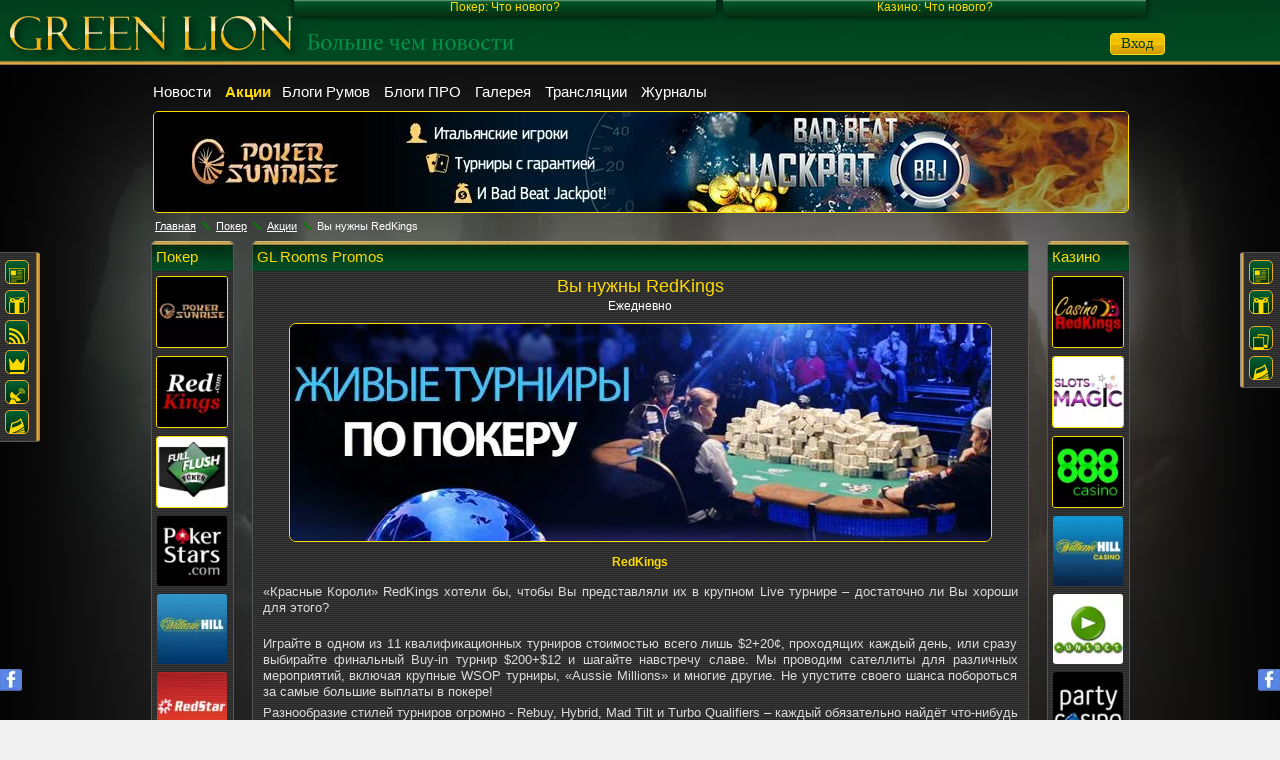

--- FILE ---
content_type: text/html; charset=utf-8
request_url: https://gl-news.ru/poker/promos/5937/
body_size: 6215
content:
<!DOCTYPE html>
<html>
<head>
  <meta name="viewport" content="width=device-width, initial-scale=1">
<meta http-equiv="content-type" content="text/html; charset=utf-8">
  <title>GL-News - Акции RedKings - Вы нужны RedKings</title>
  <meta name="keywords" content="Вы нужны RedKings">
  <meta name="description" content="Играйте в одном из 11 квалификационных турниров стоимостью всего лишь $2+20¢, проходящих каждый день, или сразу выбирайте финальный Buy-in турнир $200+$12 и шагайте навстречу славе. Мы проводим сателлиты для различных мероприятий, включая крупные WSOP турниры, «Aussie Millions» и многие...">
  <link rel="shortcut icon" href="/favicon.ico" type="image/x-icon">
  <link rel="stylesheet" href="/css/css.css" type="text/css" media="screen">
  <link rel="stylesheet" href="/css/objects.css" type="text/css" media="screen">
  <link rel="stylesheet" href="/css/system.css" type="text/css" media="screen">
  <script language="javascript" type="text/javascript" src="/js/system.js"></script>
  <script language="javascript" type="text/javascript" src="/js/ajax.js"></script>
  <script language="javascript" type="text/javascript" src="/js/functions.js"></script>

</head>
<body>  <ins data-ad-channel="b1abb8ba140ddacf357f0dd10203906a" data-biqdiq-init></ins>

  <div class="root_logged">
    <div class="header">
      <div class="left">
        <div class="center">
          <div class="logo">
            <a href="/" title="GL-News"><img src="/images/logo_ru.png" border="0" alt="GL-News"></a>
          </div>
          <script>
          var socWindow;
          var waitInterval;
          var closePopupCheck;
          </script>
          <div class="head_enter">
            <div class="yellow_buttons">
              <span class="yellow_buttons">Вход</span>
            </div>
          </div>
          <div class="lion_small">
            <div class="lion_light">
              <div class="lion_shadow">
                
              </div>
            </div>
          </div>
          <div class="overlay_menu_bg" onclick="$(this).hide();$('.lion_menu').hide();"></div>
          <div class="lion_menu">
            <div class="first_lion_ru">
              <div class="second_lion_ru">
                <div class="third_lion_ru">
                  <div class="fourth_lion_ru">
                    <div class="fifth_lion_ru">
                      <div class="sixth_lion_ru">
                        <img class="img_map" src="/images/lion_map.png" usemap="#lion"><img onclick="$('.overlay_menu_bg').hide();$('.lion_menu').hide();" src="/images/lion_menu_lion.png"> <map name="lion" id="lion">
                          <area shape="poly" coords="121,27,180,7,250,0,289,2,330,9,373,19,377,27,377,24,377,44,357,82,283,48,250,41,222,46,186,61,142,83,128,61,121,44,119,33,121,27" href="/" alt="">
                          <area shape="poly" coords="383,98,414,72,420,70,454,108,475,146,496,194,497,201,494,208,479,214,456,220" href="/casino/news/">
                          <area shape="poly" coords="453,289,477,296,494,302,497,306,495,321,479,358,457,397,433,430,421,440,416,440,383,413,427,363,441,329,453,289" href="/casino/promos/">
                          <area shape="poly" coords="318,449,325,472,326,485,327,492,295,501,256,503,204,502,171,494,170,486,172,467,175,447,228,460,237,469,250,471,263,467,271,458,297,454,318,449" href="/marketing/">
                          <area shape="poly" coords="5,311,55,280,56,286,50,301,50,309,61,344,74,368,102,398,119,417,89,444,84,446,64,427,40,392,16,348,7,325,5,311" href="/poker/promos/">
                          <area shape="poly" coords="78,69,87,74,99,84,114,98,96,113,81,129,66,155,52,187,45,204,41,223,4,207,0,203,2,189,24,141,54,93,78,69" href="/poker/news/">
                        </map>
                      </div>
                    </div>
                  </div>
                </div>
              </div>
            </div>
          </div>
          <div class="new_items_on_site">
            <div id="new_items_wrap" class="new_items_wrap">
              <div id="new_items_poker" class="new_items_poker hide">
                <div id="items_poker" class="items">
                  <div class="empty">
                    С вашего последнего посещения новостей не публиковалось
                  </div>
                </div>
                <div class="items_bottom_left">
                  <div class="items_bottom_right">
                    <div id="poker_bottom" class="items_bottom">
                      <span id="show_new_poker" class="show_new_items" title="Покер: Что нового?">Покер: Что нового?</span>
                    </div>
                  </div>
                </div>
              </div>
              <div id="new_items_casino" class="new_items_casino hide">
                <div id="items_casino" class="items">
                  <div class="empty">
                    С вашего последнего посещения новостей не публиковалось
                  </div>
                </div>
                <div class="items_bottom_left">
                  <div class="items_bottom_right">
                    <div id="casino_bottom" class="items_bottom">
                      <span id="show_new_casino" class="show_new_items" title="Казино: Что нового?">Казино: Что нового?</span>
                    </div>
                  </div>
                </div>
              </div>
            </div>
          </div>
        </div>
      </div>
    </div>
    <div class="content_global">
      <div class="content">
        <div class="content_gradient">
          <div class="forrest_bg">
            <div class="shadow_left">
              <div class="shadow_right">
                <div class="shadow_top">
                  <div class="banners_block">
                    <div class="banners vertical left">
                      <div id="group_40"></div>
                    </div>
                    <div class="banners vertical right">
                      <div id="group_41"></div>
                    </div>
                  </div>
                  <div class="content_logged admin_root">
                    <div>
                      <div class="banners_block_inn">
                        <div class="banners_block_poker">
                          <div id="group_32">
                            <div id="obj_2176" class="submenu small_menu">
                              <div class="small_menu">
                                <a href="/poker/news/">Новости</a><a class="active" href="/poker/promos/">Акции</a><a href="/poker/rooms_blogs/">Блоги Румов</a><a href="/poker/pro_blogs/">Блоги ПРО</a><a href="/poker/gallery/">Галерея</a><a href="/poker/broadcasting/">Трансляции</a><a href="/magazines/">Журналы</a>
                              </div>
                            </div>
                            <div id="obj_2270" class="">
                              <div class="card">
                                <div id="slider_5" class="slider_banner">
                                  <div class="list_object">
                                    <div class="image">
                                      <img src="/files/tbanners/9/sunrise980_rus_ru.jpg" border="0">
                                    </div>
                                  </div>
                                  <div class="list_object">
                                    <div class="image">
                                      <img src="/files/tbanners/13/khbanner980_2_ru.jpg" border="0">
                                    </div>
                                  </div>
                                </div>
                              </div>
                            </div>
                          </div>
                        </div>
                      </div>
                      <div class="navline" id="navline_string">
                        <a href="/">Главная</a><img src="/classes/images/navline/style1/red.gif"><a href="/poker/">Покер</a><img src="/classes/images/navline/style1/red.gif"><a href="/poker/promos/">Акции</a><img src="/classes/images/navline/style1/red.gif">Вы нужны RedKings
                      </div>
                      <table class="news_page_table">
                        <tr>
                          <td style="vertical-align:top">
                            <div class="blog_room">
                              <div id="group_14">
                                <div id="obj_2168" class="parent_link poker_rooms poker_rooms_preview blog_room_preview">
                                  <div class="window_blog_preview">
                                    <div class="header_new_top_left">
                                      <div class="header_new_top_right">
                                        <div class="header_new_top_center">
                                          <div class="title">
                                            <div class="title_text">
                                              <a href="/poker/rooms/">Покер</a>
                                            </div>
                                          </div>
                                        </div>
                                      </div>
                                    </div>
                                    <div class="form_new_line_bottom_left">
                                      <div class="form_new_line_bottom_right">
                                        <div class="form_new_center_center">
                                          <div class="form_shadow_left">
                                            <div class="form_shadow_right">
                                              <div class="preview">
                                                <div class="items">
                                                  <div class="item">
                                                    <div class="logo">
                                                      <a href="/poker/promos/pokersunrise/" class="room link_room"><img src="/files/pokerrooms/140/preview_pokersunrise.png" alt="PokerSunrise" title="PokerSunrise"></a>
                                                    </div>
                                                  </div>
                                                  <div class="item">
                                                    <div class="logo">
                                                      <a href="/poker/promos/redkings/" class="room link_room"><img src="/files/pokerrooms/73/preview_redkings.png" alt="RedKings" title="RedKings"></a>
                                                    </div>
                                                  </div>
                                                  <div class="item">
                                                    <div class="logo">
                                                      <a href="/poker/promos/fullflushpoker/" class="room link_room"><img src="/files/pokerrooms/177/preview_fullflushpoker.png" alt="FullFlushPoker" title="FullFlushPoker"></a>
                                                    </div>
                                                  </div>
                                                  <div class="item noborder">
                                                    <div class="logo">
                                                      <a href="/poker/promos/pokerstars/" class="room link_room"><img src="/files/pokerrooms/109/preview_pokerstars.png" alt="PokerStars" title="PokerStars"></a>
                                                    </div>
                                                  </div>
                                                  <div class="item noborder">
                                                    <div class="logo">
                                                      <a href="/poker/promos/williamhill/" class="room link_room"><img src="/files/pokerrooms/107/preview_williamhill.png" alt="WilliamHill" title="WilliamHill"></a>
                                                    </div>
                                                  </div>
                                                  <div class="item noborder">
                                                    <div class="logo">
                                                      <a href="/poker/promos/redstar/" class="room link_room"><img src="/files/pokerrooms/178/preview_redstar.png" alt="RedStar" title="RedStar"></a>
                                                    </div>
                                                  </div>
                                                  <div class="item noborder">
                                                    <div class="logo">
                                                      <a href="/poker/promos/fulltiltpoker/" class="room link_room"><img src="/files/pokerrooms/145/preview_fulltiltpoker.png" alt="Full Tilt Poker" title="Full Tilt Poker"></a>
                                                    </div>
                                                  </div>
                                                </div>
<a class="all_pro_room_icon" href="/poker/promos/">Все</a>
                                              </div>
                                            </div>
                                          </div>
                                        </div>
                                      </div>
                                    </div>
                                    <div class="prev_green_right">
                                      <div class="prev_green_left">
                                        <div class="prev_green_center">
                                          <div class="all_posts">
                                            <a href="/poker/promos/">Все</a>
                                          </div>
                                        </div>
                                      </div>
                                    </div>
                                  </div>
                                </div>
                              </div>
                            </div>
                          </td>
                          <td class="content_center">
                            <div class="hunting_left_news_prev">
                              <div class="window_popup_pages">
                                <div class="header_new_top_left">
                                  <div class="header_new_top_right">
                                    <div class="header_new_top_center">
                                      <div class="header_new_light_center">
                                        <div class="header_new_light_left">
                                          <div class="header_new_light_right">
                                            <div id="group_2">
                                              <div id="obj_2093" class="title title_gold promo">
                                                GL Rooms Promos
                                              </div>
                                            </div>
                                          </div>
                                        </div>
                                      </div>
                                    </div>
                                  </div>
                                </div>
                                <div class="form_new_line_bottom_left">
                                  <div class="form_new_line_bottom_right">
                                    <div class="form_new_center_center">
                                      <div class="form_shadow_left">
                                        <div class="form_shadow_right">
                                          <div class="form_shadow_bottom" id="content_main_shadow">
                                            <div id="group_1">
                                              <div id="obj_2092" class="poker_promo">
                                                <div class="detail">
                                                  <div class="title">
                                                    Вы нужны RedKings
                                                  </div>
                                                  <div class="date">
                                                    Ежедневно
                                                  </div>
                                                  <div class="image"><img src="/files/promo/5937/orig_header-ru_ru.jpg" href="/files/promo/5937/big_header-ru_ru.jpg" alt="Вы нужны RedKings" title="Вы нужны RedKings"></div>
                                                  <div class="room_title">
                                                    RedKings
                                                  </div>
                                                  <div class="text">
                                                    <p>«Красные Короли» RedKings хотели бы, чтобы Вы представляли их в крупном Live турнире – достаточно ли Вы хороши для этого?</p>
                                                  </div>
                                                  <div class="text">
                                                    <p>Играйте в одном из 11 квалификационных турниров стоимостью всего лишь $2+20¢, проходящих каждый день, или сразу выбирайте финальный Buy-in турнир $200+$12 и шагайте навстречу славе. Мы проводим сателлиты для различных мероприятий, включая крупные WSOP турниры, «Aussie Millions» и многие другие. Не упустите своего шанса побороться за самые большие выплаты в покере!</p>
                                                    <p>Разнообразие стилей турниров огромно - Rebuy, Hybrid, Mad Tilt и Turbo Qualifiers – каждый обязательно найдёт что-нибудь для себя.</p>
                                                    <h2>Онлайн финалы</h2>
                                                    <p style="text-align: center;"><img alt="" src="/files/table.jpg" style="width: 541px; height: 391px;"></p>
                                                    <p style="text-align: center;"><img alt="" src="/files/redkinks.jpg" style="width: 620px; height: 128px;"></p>
                                                  </div>
                                                  <div class="yellow_buttons al_center">
                                                    <span class="yellow_buttons al_center"><a id="gotoroom_5937" title="Перейти в Рум!" target="_blank">Перейти в Рум!</a></span>
                                                  </div>
                                                </div>
                                              </div>
                                              <div id="obj_2266" class="navpanel mini left">
                                                <div class="form_new_center_center">
                                                  <ul>
                                                    <li>
                                                      <a class="nav_news" href="/poker/news/" data-title="Новости"></a>
                                                    </li>
                                                    <li>
                                                      <a class="nav_promos active" href="/poker/promos/" data-title="Акции"></a>
                                                    </li>
                                                    <li>
                                                      <a class="nav_rooms_blogs" href="/poker/rooms_blogs/" data-title="Блоги Румов"></a>
                                                    </li>
                                                    <li>
                                                      <a class="nav_pro_blogs" href="/poker/pro_blogs/" data-title="Блоги ПРО"></a>
                                                    </li>
                                                    <li>
                                                      <a class="nav_broadcasting" href="/poker/broadcasting/" data-title="Трансляции"></a>
                                                    </li>
                                                    <li>
                                                      <a class="nav_magazines" href="/magazines/" data-title="Журналы"></a>
                                                    </li>
                                                  </ul>
                                                </div>
                                              </div>
                                              <div id="obj_2267" class="navpanel mini right">
                                                <div class="form_new_center_center">
                                                  <ul>
                                                    <li>
                                                      <a class="nav_news" href="/casino/news/" data-title="Новости"></a>
                                                    </li>
                                                    <li>
                                                      <a class="nav_promos" href="/casino/promos/" data-title="Акции"></a>
                                                    </li>
                                                    <li>
                                                      
                                                    </li>
                                                    <li>
                                                      <a class="nav_gallery" href="/casino/gallery/" data-title="Галерея"></a>
                                                    </li>
                                                    <li>
                                                      <a class="nav_magazines" href="/magazines/" data-title="Журналы"></a>
                                                    </li>
                                                  </ul>
                                                </div>
                                              </div>
                                            </div>
                                          </div>
                                        </div>
                                      </div>
                                    </div>
                                  </div>
                                </div>
                                <div class="footer_new_left_no_shadow">
                                  <div class="footer_new_right_no_shadow">
                                    <div class="footer_new_center_no_shadow"></div>
                                  </div>
                                </div>
                              </div>
                              <div class="top_texts">
                                <div class="text_top_poker">
                                  <div id="group_17">
                                    <div id="obj_2128" class="text_top"></div>
                                  </div>
                                </div>
                              </div>
                            </div>
                            <div class="gl_rooms_promo">
                              <div class="gl_poker_promo">
                                <div id="group_10"></div>
                              </div>
                            </div>
                          </td>
                          <td style="vertical-align:top">
                            <div class="blog_pro blog_page">
                              <div id="group_16">
                                <div id="obj_2219" class="parent_link poker_rooms poker_rooms_preview casino_room_preview">
                                  <div class="window_blog_preview">
                                    <div class="header_new_top_left">
                                      <div class="header_new_top_right">
                                        <div class="header_new_top_center">
                                          <div class="title">
                                            <div class="title_text">
                                              <a href="/casino/rooms/">Казино</a>
                                            </div>
                                          </div>
                                        </div>
                                      </div>
                                    </div>
                                    <div class="form_new_line_bottom_left">
                                      <div class="form_new_line_bottom_right">
                                        <div class="form_new_center_center">
                                          <div class="form_shadow_left">
                                            <div class="form_shadow_right">
                                              <div class="preview">
                                                <div class="items">
                                                  <div class="item">
                                                    <div class="logo">
                                                      <a href="/casino/promos/redkingscasino/" class="room"><img src="/files/pokerrooms/165/preview_redkingscasino.png" alt="RedKings Casino" title="RedKings Casino"></a>
                                                    </div>
                                                  </div>
                                                  <div class="item">
                                                    <div class="logo">
                                                      <a href="/casino/promos/slotsmagic/" class="room"><img src="/files/pokerrooms/166/preview_slotsmagic.png" alt="Slots Magic" title="Slots Magic"></a>
                                                    </div>
                                                  </div>
                                                  <div class="item">
                                                    <div class="logo">
                                                      <a href="/casino/promos/888casino/" class="room"><img src="/files/pokerrooms/163/preview_888casino.png" alt="888casino" title="888casino"></a>
                                                    </div>
                                                  </div>
                                                  <div class="item noborder">
                                                    <div class="logo">
                                                      <a href="/casino/promos/williamhillcasino/" class="room"><img src="/files/pokerrooms/169/preview_williamhillcasino.png" alt="WilliamHill Casino" title="WilliamHill Casino"></a>
                                                    </div>
                                                  </div>
                                                  <div class="item noborder">
                                                    <div class="logo">
                                                      <a href="/casino/promos/unibet/" class="room"><img src="/files/pokerrooms/171/preview_unibet_new.png" alt="Unibet" title="Unibet"></a>
                                                    </div>
                                                  </div>
                                                  <div class="item noborder">
                                                    <div class="logo">
                                                      <a href="/casino/promos/partycasino/" class="room"><img src="/files/pokerrooms/174/preview_partycasino.png" alt="PartyCasino" title="PartyCasino"></a>
                                                    </div>
                                                  </div>
                                                  <div class="item noborder">
                                                    <div class="logo">
                                                      <a href="/casino/promos/titancasino/" class="room"><img src="/files/pokerrooms/176/preview_titancasino.png" alt="TitanCasino" title="TitanCasino"></a>
                                                    </div>
                                                  </div>
                                                </div>
<a class="all_pro_room_icon" href="/casino/promos/">Все</a>
                                              </div>
                                            </div>
                                          </div>
                                        </div>
                                      </div>
                                    </div>
                                    <div class="prev_green_right">
                                      <div class="prev_green_left">
                                        <div class="prev_green_center">
                                          <div class="all_posts">
                                            <a href="/casino/promos/">Все</a>
                                          </div>
                                        </div>
                                      </div>
                                    </div>
                                  </div>
                                </div>
                              </div>
                            </div>
                          </td>
                        </tr>
                      </table>
                      <div class="bottom_texts nomain">
                        <div id="bottom_news"></div>
                      </div>
                    </div>
                  </div>
                </div>
              </div>
            </div>
          </div>
        </div>
      </div>
    </div>
    <div class="footer_logged">
      <div class="center">
        <table cellpadding="0" cellspacing="0" border="0" width="100%">
          <tr>
            <td class="sub_left">
              <noscript>
              <div></div>
</noscript> 
              <script type="text/javascript">



              var _width = 5;
              var _heigth = 5;

              var _RGB_1 = 72;
              var _RGB_2 = 118;
              var _RGB_3 = 255;

              document.write("<img src='http://x-counter.ru/counter.php?site_id=495&ref_link="+
              escape(document.referrer)+"&screen="+screen.width+" x "+screen.height+"&width="+
              _width+"&heigth="+_heigth+"&RGB_1="+_RGB_1+"&RGB_2="+_RGB_2+"&RGB_3="+_RGB_3+"  ' style='border-radius:25px;' />");
              </script>
            </td>
            <td class="sub_center">
              <div class="dublicate_menu">
                <table>
                  <tr>
                    <td style="width: 16%">
                      <a href="/">Главная</a>
                    </td>
                    <td style="width: 16%">
                      <div class="item">
                        <a href="/magazines/">Журналы</a>
                        <div class="sub"></div>
                      </div>
                    </td>
                    <td style="width: 16%">
                      <div class="item">
                        <a href="/poker/">Покер</a>
                        <div class="sub">
                          <a href="/poker/news/" class="sub_item">Новости</a> <a href="/poker/promos/" class="sub_item">Акции</a> <a href="/poker/rooms_blogs/" class="sub_item">Блоги Румов</a> <a href="/poker/pro_blogs/" class="sub_item">Блоги ПРО</a> <a href="/poker/gallery/" class="sub_item">Галерея</a> <a href="/poker/rooms/" class="sub_item">Румы</a>
                        </div>
                      </div>
                    </td>
                    <td style="width: 16%">
                      <div class="item">
                        <a href="/casino/">Казино</a>
                        <div class="sub">
                          <a href="/casino/news/" class="sub_item">Новости</a> <a href="/casino/promos/" class="sub_item">Акции</a> Блоги казино <a href="/casino/gallery/" class="sub_item">Галерея</a> <a href="/casino/rooms/" class="sub_item">Румы</a>
                        </div>
                      </div>
                    </td>
                    <td style="width: 16%">
                      <div class="item">
                        <a href="/marketing/">Реклама</a>
                        <div class="sub"></div>
                      </div>
                    </td>
                    <td style="width: 16%">
                      <div class="item">
                        <a href="/sitemap/">Карта сайта</a>
                        <div class="sub"></div>
                      </div>
                    </td>
                  </tr>
                </table>
              </div>
              <div id="obj_1" style="margin-top:3px;margin-bottom:3px;" class="copyright">
                <div class="title">
                  © GL-News 2022
                </div>
              </div>
            </td>
            <td class="sub_right">
              <div class="lang_container">
                <div class="langs_panel">
                  <table cellpadding="0" cellspacing="0" border="0">
                    <tr>
                      <td>
                        En
                      </td>
                      <td class="active">
                        <a href="/poker/promos/5937/" title="Русский" class="active">Ру</a>
                      </td>
                    </tr>
                  </table>
                </div>
              </div>
<img src="/images/logo_grandit.png" border="0" alt="Разработка и продвижение сайтов">
            </td>
          </tr>
        </table>
      </div>
    </div>
    <div id="groups_socials">
      <div class="groups_poker">
        <div id="facebook-p">
          <div id="fb-group-ico-p"></div>
          <div id="fb-group-plag-p">
            <div class="fb-like-box" data-href="https://www.facebook.com/glpokernewsru" data-width="292" data-show-faces="true" data-header="false" data-stream="false" data-show-border="false"></div>
          </div>
        </div>
        <div id="vk-group-p">
          <span id="vk-group-ico-p"></span> <span id="vk-group-plag-p"></span>
          <div id="vk_groups-p">
            <span id="vk-group-plag-p"></span>
          </div>
        </div>
      </div>
      <div class="groups_casino">
        <div id="facebook-c">
          <div id="fb-group-ico-c"></div>
          <div id="fb-group-plag-c">
            <div class="fb-like-box" data-href="https://www.facebook.com/pages/GL-%D0%9D%D0%BE%D0%B2%D0%BE%D1%81%D1%82%D0%B8-%D0%9A%D0%B0%D0%B7%D0%B8%D0%BD%D0%BE/511516482316146" data-width="292" data-show-faces="true" data-header="false" data-stream="false" data-show-border="false"></div>
          </div>
        </div>
        <div id="vk-group-c">
          <span id="vk-group-ico-c"></span> <span id="vk-group-plag-c"></span>
          <div id="vk_groups-c">
            <span id="vk-group-plag-c"></span>
          </div>
        </div>
      </div>
    </div>
  </div>
  <div id="fb-root"></div>
  <div id="ajax_popup" class="ajax_popup">
    <table cellspacing="5" cellpadding="0" border="0" align="center">
      <tr>
        <td><img src="/classes/images/system/ajax.gif" style="border:none"></td>
        <td>Выполняется запрос</td>
      </tr>
    </table>
  </div>
  <div style="display:none;">
    <iframe name="actions_frame" style="width:1px; height:1px;" id="actions_frame"></iframe>
  </div>
  <script type="text/javascript">
  /*<![CDATA[*/
  lang = {};
  sliders = [];
  slidersNews = [];
  slidersPromos = [];
  slidersGallerys = [];
  slidersProRooms = [];
  autoHeights = [];
  logged = "0";
  lang["close"] = "Свернуть";
  lang["poker"] = "Покер";
  lang["casino"] = "Казино";
  lang["whatsNew"] = "Что нового";
  sliders.push({id:5, auto:true, pause:5, autoDelay:0});
  ajaxPokerRooms = "1";
  if(window.goToRooms === undefined){ goToRooms = []; }
  window.goToRooms.push({ id:"gotoroom_5937", href:"http://site.gotoredkings.com/index.cgi?aname=affua&zone_id=ru4kings" });
  groupVkPoker = "glpoker";
  groupVkCasino = "glcasino";
  /*]]>*/
  </script> 
  <script type="text/javascript" src="/js/scripts.js"></script>
<script defer src="https://static.cloudflareinsights.com/beacon.min.js/vcd15cbe7772f49c399c6a5babf22c1241717689176015" integrity="sha512-ZpsOmlRQV6y907TI0dKBHq9Md29nnaEIPlkf84rnaERnq6zvWvPUqr2ft8M1aS28oN72PdrCzSjY4U6VaAw1EQ==" data-cf-beacon='{"version":"2024.11.0","token":"0a801191a2164d12ac08873ca085b186","r":1,"server_timing":{"name":{"cfCacheStatus":true,"cfEdge":true,"cfExtPri":true,"cfL4":true,"cfOrigin":true,"cfSpeedBrain":true},"location_startswith":null}}' crossorigin="anonymous"></script>
</body>
</html>


--- FILE ---
content_type: text/css;charset=UTF-8
request_url: https://gl-news.ru/css/css.css
body_size: 4239
content:
body
{
  background:#001f0b;
}

.root, .root_logged
{
  margin:0px auto;
  background:#FFFFFF;
}

.content_global
{

}

.logo
{
  margin:12px 0 0 0;
  float:left;
}

.langs_panel table tr td.active
{
  background:url('/images/active_lang.png') top left no-repeat;
}

.langs_panel table tr td a
{
  font-family: 'Conv_MinionPro-Regular';
  font-size:14px;
  text-decoration:none;
  color:#fdda01;
}
.langs_panel table tr td a.active
{
  color:#ffffff;
}

.langs_panel table tr td
{
  padding: 8px 14px 12px 6px;
}

.root .header
{
  padding:0px;
}

.root_logged .header
{
  position: relative;
  
  min-width: 900px;
  
  padding: 0px;
  
  z-index: 999;
}

.root .header .left, .root .header .right, .root_logged .header .left, .root_logged .header .right
{  
  height:65px;
  background:url('/images/top_repeat.png') top left repeat-x;
}

.root_logged .header .center, 
.root .header .center
{
  margin:0 5px 0 5px;
}

.root .content_content
{ 
  width: 972px;
  
  margin: 0 auto;
}

.root_logged .content_global
{
  min-width:950px;
}

.root_logged .content_logged
{
  position: relative;
}

.content_global
{
  
}

.content
{
  overflow: hidden;
  position: relative;
  
  margin: 0 auto;
  
  background: #222224;
}

.content_gradient
{
  
}

.shadow_top
{
  background:url('/images/shadow_top.png') top left repeat-x;
}



.shadow_left
{
  background:url('/images/shadow_left22.png') top left repeat-y;
}

.shadow_right
{
  background:url('/images/shadow_right22.png') top right repeat-y;
}

.forrest_bg
{
  background: url('/images/forrest_bg1.png') center 10px repeat-x;
  background-attachment: fixed;
}

.light_bg
{
  background:url('/images/light_bg1.png') center center no-repeat;
}

.content_logged.admin_root
{
  min-width:950px;
  max-width:980px;
  margin:0 auto;
  padding:0 0 15px 0;
}

.center_star
{
  background:url('/images/center_star11.png') center center no-repeat;
}

.shadow_star
{
  background:url('/images/shadow_star1.png') center center no-repeat;
}

.labels_ru
{
  background:url('/images/labels_ru.png') 0 100% no-repeat;
  min-height:700px;
}

.labels_en
{
  min-height:700px;
  background:url('/images/labels_en.png') -5px 100% no-repeat;
}



.first_label
{
  background:url('/images/first.png') 155px 25px no-repeat;
}

.first_label_en
{
  background:url('/images/first_en.png') 155px 25px no-repeat;
}

.second_label
{
  background:url('/images/second.png') 81% 25px no-repeat;
}

.second_label_en
{
  background:url('/images/second_en.png') 81% 25px no-repeat;
}

.third_label
{
  background:url('/images/third.png') 0px 154px no-repeat;
}

.third_label_en
{
  background:url('/images/third_en.png') -5px 154px no-repeat;
}

.fourth_label
{
  background:url('/images/fourth.png') 100% 154px no-repeat;
}

.fourth_label_en
{
  background:url('/images/fourth_en.png') 100% 154px no-repeat;
}

.fifth_label
{
  background:url('/images/fifth.png') 0px 324px no-repeat;
}

.fifth_label_en
{
  background:url('/images/fifth_en.png') 0px 337px no-repeat;
}

.sixth_label
{
  background:url('/images/sixth.png') 100% 337px no-repeat;
}

.sixth_label_en
{
  background:url('/images/sixth_en.png') 100% 337px no-repeat;
}

.seventh_label
{
  min-height:700px;
  background:url('/images/seventh.png') 135px 100% no-repeat;
}

.seventh_label_en
{
  min-height:700px;
  background:url('/images/seventh_en1.png') 126px 100% no-repeat;
}

.lion_bg
{
  background:url('/images/lion_bg.png') center center no-repeat;
}

.lion
{
  padding:118px 0 0 0;

  text-align:center;
  
  height:402px;
}

.footer
{
  height:89px;
  background:url('/images/bottom_repeat.jpg') top left repeat-x;
}

.footer_logged
{
  position: relative;
  
  min-width: 900px;
  min-height: 89px;
 
  background: #001f0b url('/images/bottom_repeat.png') top left repeat-x;
}

.footer .center
{
  width:972px;

  margin:0 auto;
}

.footer_logged.blog_not_logged .center
{
  width:972px;

  margin:0 auto;
}

.footer .center table tr td.sub_center
{

}

.footer table td.sub_left, .footer table td.sub_right

{
  width:10%;
}

.text_counter
{
  text-align:center;
}

.footer_logged table td.sub_left, .footer_logged table td.sub_right
{
  width:10%;

  text-align:center;
}

.footer_logged table td.sub_right
{
  vertical-align:top;
}

.footer table td.sub_center, .footer_logged table td.sub_center
{
  text-align:center;
  vertical-align:top;
}

.dublicate_menu
{
  padding:12px 0 7px 0;

  position:relative;

  z-index:8;
}

.copyright
{
  padding:15px 0 0 0;

  background:url('/images/dublicate_bg.png') top center no-repeat;;
}

.copyright .title
{
  font-size:12px;
  font-family: Arial;
  line-height:17px;
}

.dublicate_menu a
{
  margin:0 20px;
  
  color:#ffffff;
  font-size:14px;
  font-family: Arial;
  font-weight:normal;
  text-decoration:none;
}

.dublicate_menu a:hover, .dublicate_menu a.active
{
  margin:0 20px;
  
  font-family: Arial;
  font-size:14px;
  text-decoration:none;
  color:#fdda01;
}

div.center .loginform
{
  position:relative;

  top:-60px;
}

.first_buttons
{
  width:452px;
  
  margin:0 auto;

  overflow:hidden;
}

.first_buttons .enter
{
  float:left;
}

.first_buttons .register
{
  float:right;
}

a.enter_but_ru
{
  display:block;

  width:218px;
  height:43px;

  background:url('/images/enter_but.png') top left no-repeat;
}

a.register_but_ru
{
  display:block;

  width:218px;
  height:43px;

  background:url('/images/register_but.png') top left no-repeat;
}

a.enter_but_en
{
  display:block;

  width:218px;
  height:43px;

  background:url('/images/enter_but_en.png') top left no-repeat;
}

a.register_but_en
{
  display:block;

  width:218px;
  height:43px;
  
  background:url('/images/register_but_en.png') top left no-repeat;
}

input.enter_inside_ru
{
  width:214px;
  height:42px;

  border:none;
  cursor:pointer;
  background:url('/images/enter_inside.png') top left no-repeat;
}

input.enter_inside_en
{
  width:214px;
  height:42px;

  border:none;
  cursor:pointer;
  background:url('/images/enter_inside_en.png') top left no-repeat;
}

.authorize, .registration_onmain, .lostpassword_onmain
{
  width:402px;
  height:417px;

  margin: -342px 0 0 285px;

  position: absolute;
  z-index:2;

  background:url('/images/login_bg.png') top left no-repeat;
}

.authorize .notlogged,  .registration_onmain .notlogged, .lostpassword_onmain .notlogged
{
  padding:45px 0 0 0;
}

.authorize .notlogged .enter_title, .notlogged .enter_title
{
  font-size:35px;
  font-family: 'Conv_MinionPro-Regular';
  color:#fdda01;

  text-align:center;
}

.enter_title.lost_title
{
  font-size:30px;
  font-family: 'Conv_MinionPro-Regular';
  color:#fdda01;
  line-height:29px;

  margin: 6px 0 10px;

  text-align:center;
}

.label_login
{
  font-size:18px;
  font-family: 'Conv_MinionPro-Regular';
  color:#fdda01;
  text-align:center;
  line-height:20px;
}

input.login_input
{
  width:248px;

  padding:11px 13px 11px 13px;

  font-size:14px;
  font-family: Arial;
  color:#000000;

  background:url('/images/login_input.png') top left no-repeat;
  border:none;
}

.registration input.registration_input
{
  width:208px;

  padding:7px 13px 7px 13px;

  font-size:14px;
  font-family: Arial;
  color:#000000;

  background:url('/images/register_input.png') top left no-repeat;
  border:none;
}

a.lost
{
  font-size:16px;
  font-family: 'Conv_MinionPro-Regular';
  text-decoration:none;
  color:#fdda01; 
} 

.window_top_left
{
  background:url('/images/window_top_left_blog.png') top left no-repeat;
}

.window_top_left_blog
{
  background:url('/images/window_top_left_blog.png') top left no-repeat;
}

.window_top_right
{
  background:url('/images/window_top_right_blog_new.png') top right no-repeat;

  height:40px;
}

.window_top_right_blog
{
  background:url('/images/window_top_right_blog.png') top right no-repeat;

  height:40px;
}

.window_bottom_left
{
  height:40px;
  
  background:url('/images/window_bottom_left2.png') top left no-repeat;
}

.green_window_right
{
  background:url('/images/green_bottom_right.png') top right no-repeat;

  height:40px;
}

.green_window_left
{
  height:40px;

  background:url('/images/green_bottom_left.png') top left no-repeat;
}

.green_center_center
{
  height:40px;

  margin:0 28px;

  background:url('/images/green_center_center.png') top left repeat-x;
}

.window_bottom_right
{
  height:40px;

  background:url('/images/window_bottom_right2.png') top right no-repeat;
}

.right_center .text
{

}

.top_center_left
{
  background:url('/images/top_center_left.png') top left no-repeat;

  height:40px;
}

.blog_container .top_center_left
{
  background:url('/images/top_center_left.png') top left no-repeat;

  height:40px;
}

.top_center
{
  background:url('/images/top_center.png') top left repeat-x;

  height:40px;
}

.top_center_blog_right
{
  background:url('/images/top_center_blog_right.png') top left repeat-x;

  height:25px;

  padding:15px 0 0 0;
}

.top_center_right
{
  background:url('/images/top_center_right.png') top right no-repeat;

  height:25px;

  padding:15px 0 0 0;
}

.top_center_right .title
{
  text-align:left;
  color:#fdda01;
  font-family:Arial;
  font-weight:normal;
  font-size:15px;

  margin:0px;

  display:none;
}

.blog_container .top_center_right .title, .top_center_blog_right .title
{
  text-align:left;
  color:#fdda01;
  font-family:Arial;
  font-size:15px;
  font-weight:normal;
  
  margin:0px;
  
  display:block;
}

.blog_container .title_pages
{
  padding:0px;
}

.top_center_right .title_pages .page_title
{
  text-align:left;
  color:#fdda01;
  font-family:Arial;
  font-weight:normal;
  font-size:15px;

  margin:0px;

  display:block;
}

.bottom_center
{
  height:40px;

  background:url('/images/bottom_center1.png') top left repeat-x;
}

.left_center_top
{
  background:none;
}

.right_center_top
{
  background:none;
}

.left_center
{
  background:url('/images/left_center2.png') top left repeat-y;
}

.right_center
{
  background:url('/images/right_center2.png') top right repeat-y;
}

.left_center_bottom
{
  background:url('/images/left_center_bottom2.png') bottom left no-repeat;
}

.login_div
{
  margin:0 auto!important;

  width:274px;
}

.notlogged .registration
{
  margin:0 auto!important;

  width:240px;
}

.login_div .submit_td
{
  text-align:center;

  padding:10px 0 0 0;
}

.login_div .lost_td
{
  text-align:center;
}

.right_center_bottom
{
  background:url('/images/right_center_bottom2.png') bottom right no-repeat;
}

.window_popup, .footer_logged.blog_not_logged .window_popup
{
  display:none;
  position:absolute;

  margin:-465px 0 0 0;

  z-index:2;
}

.footer_logged .window_popup
{
  display:none;
  position:absolute;

  margin:-465px 0 0 130px;

  z-index:3;
}

.window_popup_pages
{
  display:block;
  position:inherit;

  margin:0px;

  z-index:2;
}

.bg_overlay
{
  position:absolute;
  top:65px;
  left:0px;

  width:100%;
  height:100%;

  z-index:1;

  display:none;

  cursor:pointer;
}

.overlay_login
{
  position:absolute;
  top:0px;
  left:0px;
  width:100%;
  height:100%;
  z-index:10000;
  display:none;
  cursor:pointer;
  
  background:url('/images/overlay_menu_bg.png') top left repeat;
}

.overlay_menu_bg
{
  position:absolute;
  top:0px;
  left:0px;

  width:100%;
  height:100%;

  z-index:101;

  display:none;

  cursor:pointer;

  background:url('/images/overlay_menu_bg.png') top left repeat;
}

.login_div .additional_buttons
{
  text-align:center;
}

.login_div .additional_buttons .back_td, .login_div .additional_buttons .lost_td
{
  display:inline-block;
  padding:0px 5px;
}

.back_td
{
 text-align:center;
}

a.back,
a.back:hover
{
  font-size:16px;
  font-family: 'Conv_MinionPro-Regular';
  text-decoration:none;
  color:#fdda01;
}

.center_center
{
  background:url('/images/center_center.png') top left repeat;

  margin:0 28px;
}

.blog_container .center_center
{
  background:url('/images/center_center.png') top left repeat;

  margin:0 28px;
  padding:0 7px 0 0;
}

.shadow_window
{
  background:url('/images/shadow_window.png') top right repeat-y;
}

.arrow
{
  width:77px;
  height:25px;

  display:none;
  position:absolute;

  z-index:3;

  margin:2px 0 0 0;

  background:url('/images/arrow.png') top left no-repeat;
}

.window_popup .content_window
{
  width: 670px;
  height: 390px;
  
  margin:0px;
  padding:20px 0 0 0;
}

.window_popup_pages .content_window
{
  width: auto;
  
  margin:0px;
  padding:20px 0 0 0;
}

#text_in_window
{
  display: none;
  overflow: auto;

  width: 670px;
  height: 390px;
}

.pages #text_in_window_pages
{
  display: block;
  overflow: auto;

  width: auto;
  height: auto;
}

#text_in_window_pages .text p
{
  margin:0px;
  padding:5px 0px;
}

#text_in_window_pages .text ul
{
  padding:5px 0 5px 25px;
  margin:0px;
}

#register_form
{
  text-align:center;
}

.registration input.register_but_form_ru
{
  width:214px;
  height:39px;

  padding:0px;
  margin:8px 0 0 0;

  border:none;
  cursor:pointer;
  background:url('/images/register_but_form.png') top left no-repeat;
}

.registration input.register_but_form_en
{
  width:214px;
  height:39px;

  padding:0px;
  margin:8px 0 0 0;

  border:none;
  cursor:pointer;
  background:url('/images/register_but_form_en.png') top left no-repeat;
}

.lostpassword_onmain input.recover_ru
{
  width:214px;
  height:39px;

  padding:0px;
  margin:8px 0 0 0;

  border:none;
  cursor:pointer;
  background:url('/images/recover.png') top left no-repeat;
}

.lostpassword_onmain input.recover_en
{
  width:214px;
  height:39px;

  padding:0px;
  margin:8px 0 0 0;

  border:none;
  cursor:pointer;
  background:url('/images/recover_en.png') top left no-repeat;
}

.register_title
{
  line-height:45px;
}

.registration_onmain .back_td, .lostpassword_onmain .back_td
{
  margin:5px 0 0 0;
}

.margin_div
{
  margin:0 28px;
}

.blog_container .margin_div
{
  margin:0 28px;
}

.lostpassword_onmain
{
  display:none;
}

.events
{
  width:225px;
  height:150px;

  float:left;
}

.popup_pages_center
{
  min-height:580px;
}

table.content_my_table tr td.left
{
  vertical-align:top;

  width:16%;
  max-width:16%;

  word-break:break-word;
}

table.content_my_table tr td.center
{
  vertical-align:top;

  padding:0 10px;
}

table.content_my_table tr td.right
{
  vertical-align:top;

  width:16%;
  max-width:16%;

  word-break:break-word;
}

.error.registr
{
  display:none;
  position:absolute; 
  left: 39%; 
  top: -200px;

  height:65px;
  width:170px;

  color: #FDDA01;
  font-family: 'Conv_MinionPro-Regular';
  font-size: 18px;
  line-height: 20px;
  text-align: center;

  background:url('/images/alertbg.png') top left no-repeat;
}

.error.registr span.error_span
{
  display:block;

  padding:12px 5px 0 5px;
}

.left_panel
{
  margin:0 0 15px 0;
}

.left_panel.bottom_panel
{
  margin:0px;
}

.right_panel
{
  margin:15px 0 0 0;
}

.center_panel
{
  margin:0 10px;
}

.center_panel .form_shadow_bottom
{
  min-height:361px;
}

.right_panel .form_shadow_bottom
{
  min-height:40px;
}

.right_panel .form_shadow_bottom img
{
  margin:0 3px;
}

.left_panel .form_shadow_bottom
{
  min-height:259px;
}

.left_panel.bottom_panel .form_shadow_bottom
{
  min-height:15px;

  padding-top:5px;
}

.container_hunting
{
  padding:0 0 15px 0;
}

.settings_button
{
  float:right;

  font-size:11px;
  font-family:Arial;
  color:#fdda01;

  text-decoration:none;

  padding:4px 0px 0 0px;
}

.settings_button a, .settings_button a:hover
{
  font-size:12px;
  font-family:Arial;
  color:#ffffff;

  padding:0 6px;

  text-decoration:none;
}

.group_container
{
  width:624px;

  overflow:hidden;
}

.group_slide
{

}

.group_slide .group_slide_elem
{
  width:624px;
}

ul.ul_group_slide
{
  list-style:none;
}

ul.ul_group_slide li
{
  display:inline;
}

.publications .detail .head_post_container .title
{
  font-weight:bold;
  color:#fdda01;
  font-family:Arial;
  margin:0px;
  float:left;
}

.left_block_main
{
  float:left;
  width:16%;
}

.right_block_main
{
  float:right;
  width:16%;
}

.center_block_main
{
  overflow:hidden;
}

.width_over_left
{
  float:left;
  width:157px;
}

.width_over_right
{
  float:right;
  width:157px;
}

.window_over_container
{
  overflow:hidden;
  margin:0 auto;
  width:600px;
}

.form_shadow_bottom .all
{
  text-align:center;
}

.all a.all, .all a.all:hover
{
  color:#fdda01;
  text-decoration:none;
}

.title.title_gold
{
  color: #FDDA01;
  display: block;
  font-family: Arial;
  font-size: 15px;
  font-weight: normal;
  margin: 0;
  padding: 7px 0 3px;
  text-align: left;
}

.promo a.rss_icons
{
  display:block;
  position:relative;
  background: url("/images/rss-big-icon.png") no-repeat scroll left top transparent;
	height: 23px;
	float: right;
	margin: -2px 0 0 0;
	width: 54px;
}

.img_room_cont
{
  border-radius: 5px;
	border: 1px solid #888888;
	float: left;
	margin: 0px 10px 0 0;
	max-height: 200px;
}

.gl_news .catalog .catalog_object table tr td.imagetd .author_image .img_room_cont
{
  border:none;
}

.img_room_cont img
{
	border-radius: 5px;
}

.all_slider_icon, 
.all_slider_icon:hover
{
  height:70px;
	text-align:center;
	margin: 0 auto;
	max-height: 70px;
	width: 70px;
	overflow: hidden;
	line-height: 70px;
	background:url(/images/all_room_pro_bg.png);
	font-size: 12px;
	color: #FDDA01;
	text-decoration:none;
	display:block;
}

.all_pro_room_icon
{
  overflow: hidden;
  display:block;
  
  width: 70px;
	height:70px;
  max-height: 70px;
  
  margin: 0px auto 5px;
  
	text-align:center;
  
  color: #FDDA01;
  font-size: 12px;
  text-decoration:none;
  line-height: 70px;
  
  background:url(/images/all_room_pro_bg.png);
	border: 1px solid #FDDA01;
	border-radius: 5px;
}

.all_pro_room_icon:hover
{
	color: #FDDA01;
	text-decoration:none;
  line-height: 70px;
}

.hunting_left_blogs_cat
{
	float:left;
	width:800px;
	margin: 0 6px;
}

.hunting_left_news_cat
{
	float:left;
	width:800px;
	margin: 0 6px;
}

.hunting_left_blogs_det
{
	float:left;
	width:777px;
	margin: 0 18px;
}


.hunting_left_blogs
{
	float:left;

	width:777px;
	margin: 0 18px;
}

.hunting_left_blogs .slide_item
{
	display: table-cell;

	min-width: 755px;
	max-width: 755px;
}

#element_prev a:hover, 
.arrow_prev_gall_news:hover,
.arrow_prev a:hover
{
	background:url('/images/rubricator_arrow_left1.png') left center no-repeat, url('/images/arrows_bg_hover.png');
}

#element_next a:hover, 
.arrow_next_gall_news:hover,
.arrow_next a:hover
{
	background:url('/images/rubricator_arrow_right1.png') right center no-repeat, url('/images/arrows_bg_hover.png');
}

.news_arrow_top a:hover
{
	background:url('/images/rubricator_arrow_up_1.png') center center no-repeat, url('/images/arrows_bg_hover.png');
}

.news_arrow_bottom a:hover
{
	background:url('/images/rubricator_arrow_1.png') center center no-repeat, url('/images/arrows_bg_hover.png');
}

.preview_detail_off, .preview_detail_on
{
	min-height: 540px;
	padding: 5px 0 1px 0;
}

.empty
{
  padding:10px 0px 10px 0px;
  text-align:center;
}

.gl_rooms_promo .empty
{
  height:178px;
}

.gl_gallery_slider .empty
{
  height:115px;
}

.news.gl_news .empty
{
  min-width:97%;
}


.start_game
{
  display: inline-block;
  
  margin: 5px 0 10px;
  
  text-align: center;
  
  //display: inline;
  //zoom: 1;
}

.start_game a,
.red_btn
{
  display: inline-block;
  
  padding: 0.2em 1em;
  margin: 0 0 5px;
  
  color: #ffffff !important;
  font-size: 16px;
  text-decoration: none;

  background: #a60204; /* Old browsers */
  background: -moz-linear-gradient(top,  #a60204 0%, #fc1e21 2%, #fc1e21 2%, #a60204 98%, #fc1e21 100%); /* FF3.6+ */
  background: -webkit-gradient(linear, left top, left bottom, color-stop(0%,#a60204), color-stop(2%,#fc1e21), color-stop(2%,#fc1e21), color-stop(98%,#a60204), color-stop(100%,#fc1e21)); /* Chrome,Safari4+ */
  background: -webkit-linear-gradient(top,  #a60204 0%,#fc1e21 2%,#fc1e21 2%,#a60204 98%,#fc1e21 100%); /* Chrome10+,Safari5.1+ */
  background: -o-linear-gradient(top,  #a60204 0%,#fc1e21 2%,#fc1e21 2%,#a60204 98%,#fc1e21 100%); /* Opera 11.10+ */
  background: -ms-linear-gradient(top,  #a60204 0%,#fc1e21 2%,#fc1e21 2%,#a60204 98%,#fc1e21 100%); /* IE10+ */
  background: linear-gradient(to bottom,  #a60204 0%,#fc1e21 2%,#fc1e21 2%,#a60204 98%,#fc1e21 100%); /* W3C */
  filter: progid:DXImageTransform.Microsoft.gradient( startColorstr='#a60204', endColorstr='#fc1e21',GradientType=0 ); /* IE6-9 */

  border: 1px solid #fc1e21;
  border-top-color: #a60204;
  
  -webkit-box-shadow: -4px 4px 5px rgba(0, 0, 0, 0.5);
  -moz-box-shadow:    -4px 4px 5px rgba(0, 0, 0, 0.5);
  box-shadow:         -4px 4px 5px rgba(0, 0, 0, 0.5);
  
  -webkit-border-radius: 5px;
  -moz-border-radius: 5px;
  border-radius: 5px;
  
  //display: inline;
  //zoom: 1;
}

.start_game a:hover,
.red_btn:hover
{
  display: inline-block;
  
  padding: 0.2em 1em;
  margin: 0 0 5px;
  
  color: #ffffff !important;
  font-size: 16px;
  text-decoration: none;
  text-shadow: 2px 2px 2px rgba(0, 0, 0, 0.2);
  
  background: #a60204; /* Old browsers */
  background: -moz-linear-gradient(top,  #a60204 0%, #f94d4d 2%, #b20303 98%, #fc1e21 100%); /* FF3.6+ */
  background: -webkit-gradient(linear, left top, left bottom, color-stop(0%,#a60204), color-stop(2%,#f94d4d), color-stop(98%,#b20303), color-stop(100%,#fc1e21)); /* Chrome,Safari4+ */
  background: -webkit-linear-gradient(top,  #a60204 0%,#f94d4d 2%,#b20303 98%,#fc1e21 100%); /* Chrome10+,Safari5.1+ */
  background: -o-linear-gradient(top,  #a60204 0%,#f94d4d 2%,#b20303 98%,#fc1e21 100%); /* Opera 11.10+ */
  background: -ms-linear-gradient(top,  #a60204 0%,#f94d4d 2%,#b20303 98%,#fc1e21 100%); /* IE10+ */
  background: linear-gradient(to bottom,  #a60204 0%,#f94d4d 2%,#b20303 98%,#fc1e21 100%); /* W3C */
  filter: progid:DXImageTransform.Microsoft.gradient( startColorstr='#a60204', endColorstr='#fc1e21',GradientType=0 ); /* IE6-9 */
  
  border: 1px solid #fc1e21;
  border-top-color: #a60204;
  
  -webkit-box-shadow: -4px 4px 5px rgba(0, 0, 0, 0.5);
  -moz-box-shadow:    -4px 4px 5px rgba(0, 0, 0, 0.5);
  box-shadow:         -4px 4px 5px rgba(0, 0, 0, 0.5);
  
  -webkit-border-radius: 5px;
  -moz-border-radius: 5px;
  border-radius: 5px;
  
  //display: inline;
  //zoom: 1;
}

.start_game .warning
{
  font-size: 11px;
}

.start_game .promo
{
  margin: 5px 0;
}

.show_all, 
.show_all:hover
{
  color: #fdda01;
  text-decoration: none;
}

.gl_blogs
{
  overflow:hidden;
}

.clear
{
  clear: both;
}

.text-left
{
  text-align: left;
}

.text-center
{
  text-align: center;
}

.text-right
{
  text-align: right;
}

.tab_not_found
{
  padding:5px 0px 5px 0px;
  font-size:14px;
  text-align:center;
}

.header .center .head_info 
{
  float: right;
  margin: 6px 110px 0 0;
  overflow: hidden;
}

.cboxElement
{
  cursor: pointer;
}

.pull-left
{
  text-align: left;
}

pre, xmp
{
  text-align: left;
  
  color: #ffffff;
  background: #43413A;
}

--- FILE ---
content_type: text/css;charset=UTF-8
request_url: https://gl-news.ru/css/objects.css
body_size: 22154
content:
.text
{
  font:normal 12px Arial; 
  color:#d9d9d9;
}

.text .title
{
  font:bolder 13px Arial; 
  color:#d9d9d9;
  padding: 5px 0px;
  margin:0px;
}

.text .title a
{
  font:bolder 13px Arial; 
  color:#d9d9d9;
}

.text h1
{
  font:bolder 13px Arial; 
  color:#ffffff;
  margin: 5px 0px;
}

.text h2
{
  font:bolder 13px Arial; 
  color:#ffffff;
  margin: 5px 0px;
}

.text p
{
  color: #d9d9d9;

  text-indent: 0px;

  margin: 10px 0px;
}

.text ul
{
  margin:10px 0px 10px 10px;
  list-style-type:disc;
  color:#d9d9d9;
  font-family:Arial;
  font-size:12px;
}

.text ul li
{
  list-style-type:disc;
  color:#d9d9d9;
  font-family:Arial;
  font-size:12px;
  margin:0px;
  padding:0px;
}

.sub_menu
{
  
}

.sub_menu ul
{
  margin:5px 10px;
}

.sub_menu ul li
{
  padding:3px 0px;
  list-style-type:none;
}

.sub_menu ul li a
{
  font-weight:normal;
  text-decoration:undeline;
}

.sub_menu ul li a:hover
{
  font-weight:normal;

  text-decoration:underline;
}

.sub_menu td
{
  padding:0px 5px;
}

.
{
}


.title
{
  margin:0px 0px;
}


.parent_poker_room
{
  overflow:hidden;
  
  height: 20px;
  
  padding: 5px 0 0 0;
}

.parent_poker_room .parent_poker_room_name
{
  color: #FDDA01;
  font-family: Arial;
  font-size: 14px;
  font-weight: normal;
  text-align:right;
}

.parent_poker_room .parent_poker_room_name a
{
  color: #ffffff;
  font-family: Arial;
  font-size: 14px;
  font-weight: normal;
  text-decoration:none;
}

.parent_poker_room .parent_poker_room_image
{
  float:right;
}

.poker_promo .detail .image
{
  text-align:center;
}

.poker_promo .detail .image img
{
  border-radius:7px;
  border: 1px solid #fdda01;
  background:#003f1d;
  max-width: 750px;
}

.poker_promo .detail .room_title
{
  margin-top: 10px;
  
  text-align: center;
  
  color: #fdda01;
  font-weight: 700;
  text-decoration: none;
}

.poker_promo .detail .title
{
  margin: 0 0 2px 0;
  
  text-align: center;
  font-weight: normal;
}

.poker_promo .detail .date
{
  text-align:center;
  margin:0 0 10px 0;
}

.poker_promo .detail .text
{
  padding:10px 0 0 0;
}

.poker_promo .detail .text img
{
  margin:2px 0px 2px 0px;
}

.poker_promo .detail .text hr
{
  border:none;
  padding:5px 0px 5px 0px;
}

.poker_promo .detail .terms_text ol, .poker_promo .detail .terms_text ul
{
  margin-top:5px;
  margin-bottom:5px;
}

.poker_promo .detail .text h5
{
  font-size:100%;
}

.preview_promo
{
  margin: 0;
}

.preview_promo.margin_top
{
  margin-top: 15px;
}

.preview_promo .promo_one .promo_title
{
  margin:0px;
  font-weight:400;
  height:15px;
  overflow:hidden;
}

.preview_promo .promo_one .title a
{
  font-weight:normal;
  font-size:12px;
  font-family:Arial;
  color: #FDDA01;
  text-decoration:underline;
}

.preview_promo .promo_preview_header
{
  overflow:hidden;
}

.preview_promo .promo_preview_header .promo_title, .preview_promo .promo_preview_header .promo_title a, .preview_promo .promo_preview_header .promo_title a:hover
{
  color:#fdda01;
  font-size:12px;
}

.preview_promo .promo_preview_header .promo_image
{
  float:right;
}

.preview_promo .promo_one .image
{
  padding:5px 0 5px 0;
  text-align:center;
}

.preview_promo .promo_one .image img
{
  border-radius:7px;
  border: 1px solid #fdda01;
  max-height:78px;
  max-width:200px;
}

.preview_promo .preview.my_blog_preview .all_posts
{
  overflow:hidden;
  padding:2px 0 0 0;
}

.preview_promo .preview.my_blog_preview .all_posts .control_arrows_right
{
  float:right;
  line-height:12px;
  margin:0px;
}

.preview_promo .preview.my_blog_preview .all_posts .control_arrows_left
{
  float:left;
  line-height:12px;
  margin:0px;
}

.preview_promo .preview.my_blog_preview .all_posts .control_arrows_left img, .preview_promo .preview.my_blog_preview .all_posts .control_arrows_right img
{
  margin:0px;
}

.poker_promo .detail .text table, .poker_promo .detail .terms_text table
{
  margin:10px auto;
  border-collapse: collapse;
}

.poker_promo .detail .text table tr th, .poker_promo .detail .terms_text table tr th 
{
  background: #152f12;
}

.poker_promo .detail .text table tr td, .poker_promo .detail .terms_text table tr td 
{
  background: #1C4117;
}

.poker_promo .detail .text table td, .poker_promo .detail .text table th, .poker_promo .detail .terms_text table td, .poker_promo .detail .terms_text table th 
{
  font-size: 12px;
  padding: 1px 4px;
  text-align: center;
  border: 1px solid #4a7744;
}

.poker_promo .detail .terms_title
{
  color:#fdda01;
  font-size:14px;
  font-weight:400;
  font-family:Arial;
}

.poker_promo .detail .text p, .poker_promo .detail .terms_text p
{
  margin:5px 0;
}

.poker_promo .detail .source_link
{
  margin: 0 0 10px;

  text-align:right;
}

.poker_promo .detail strong
{
  font-weight:700;
}

.poker_promo .detail .text h1, .poker_promo .detail .text h2, .poker_promo .detail .text h3, .poker_promo .detail .terms_text h1, .poker_promo .detail .terms_text h2, .poker_promo .detail .terms_text h3
{
  margin:7px 0;
  text-align:center;
}

.preview_promo .preview.my_blog_preview .preview_object, .preview_promo .preview.my_blog_preview .preview_object.first
{
  background:url('/images/preview_separator.png') bottom center no-repeat;
  padding:10px 9px;
  height:auto;
  background:none;
}

.preview_promo .preview.my_blog_preview .preview_object .promo_one
{
  min-width: 202px;
  //width: 202px;
}

.preview_promo .arrow_next
{
  float: left;
  left: 964px;
  position: relative;
}

.preview_promo .promo_one .promo_preview_header .parent_poker_room_name
{
  text-align:right;
  font-size:11px;
}

.preview_promo .arrow_prev
{
  float: left;
  left: -15px;
  position: relative;
}

.preview_promo .preview.my_blog_preview .preview_object .catalog_text
{
  height:55px;
  font-size:11px;
  overflow:hidden;
}

.preview_promo .preview_green_cont_promo
{
  max-height:240px;
  min-height:200px;
  overflow:hidden;
  height:auto;
}

.content .gl_rooms_promo .gl_poker_promos
{
  float: left;
  display: inline-block;
  
  width: 457px;
  
  margin: 0px 0px 0px 15px;
  
  //display: inline;
  //zoom: 1;
}

.content .gl_rooms_promo .gl_poker_promo
{
  width: 777px;
  margin: 0px auto 0px auto;
}

.content .gl_rooms_promo .gl_casino_promos
{
  float: right;
  display: inline-block;
  
  width: 457px;
  
  margin: 0px 15px 0px 0px;
  
  //display: inline;
  //zoom: 1;
}

.preview_promo .preview.my_blog_preview .preview_object .promo_one
{
  max-width: 220px;
}

.preview_promo.poker_tmpl,
.preview_promo.casino_tmpl,
.preview_promo.main
{
  margin-bottom: 15px;
}

.preview_promo.poker_tmpl .preview.my_blog_preview .form_shadow_bottom,
.preview_promo.casino_tmpl .preview.my_blog_preview .form_shadow_bottom
{
  padding: 0 50px;
}

.poker_promo .stocks_catalog table.inner_table tr td.catalog_object .image
{
  overflow: hidden;
  
  height: 97px;
  
  padding: 5px 0 10px;
}

.poker_promo .stocks_catalog table.inner_table tr td.catalog_object .image img
{
  max-height: 95px;
}

.poker_promo .stocks_catalog .catalog_object .titletd
{
  height: 45px;
}

.poker_promo .catalog_object .titletd .title
{
  margin-bottom: 0;
}

.poker_promo .catalog_object .date
{
  font-size: 11px;
}

.preview_promo.section
{
  width: 770px;
  margin: 15px auto 0px auto;
}

.preview_promo.main .promo_one.small
{
  width: 140px;
  
  padding-right: 5px;
}

.preview_promo.main .promo_one.small:last-child
{

}

.preview_promo.main .promo_one.small .image
{

}

.preview_promo.main .promo_one.small .image img
{
  max-width: 138px;
}

.preview_promo.main .preview_green_cont_promo 
{
  min-height: 120px;
}

.news_on_main
{
  overflow: hidden;
  padding: 15px 0 15px 0;
}

.news_on_main .text p
{
  text-align: left;
}

.news_container_preview
{
  overflow: hidden;
  
  max-height: 585px;
  
  outline: none;
}

.news_arrow_top
{
  position: relative;
  
  margin: -12px 0 0 0;
}

.news_arrow_bottom
{
  position: relative;
  
  margin: 0px 0 -10px 0;
}

.news_arrow_bottom a
{
  display: block;
  
  width: 98%;
  height: 12px;
  
  margin: 0 auto;
  
  background: url('/images/rubricator_arrow_1.png') center center no-repeat, url('/images/arrows_bg.png');
  
  -webkit-border-bottom-right-radius: 7px;
  -webkit-border-bottom-left-radius: 7px;
  -moz-border-radius-bottomright: 7px;
  -moz-border-radius-bottomleft: 7px;
  border-bottom-right-radius: 7px;
  border-bottom-left-radius: 7px;
}

.news_arrow_top a
{
  display: block;
  
  width: 98%;
  height: 12px;
  
  margin: 0 auto;
  
  background: url('/images/rubricator_arrow_up_1.png') center center no-repeat, url('/images/arrows_bg.png');
  
  -webkit-border-top-left-radius: 7px;
  -webkit-border-top-right-radius: 7px;
  -moz-border-radius-topleft: 7px;
  -moz-border-radius-topright: 7px;
  border-top-left-radius: 7px;
  border-top-right-radius: 7px;
}

.news_on_main .preview_object .text p a
{
  font-size: 11px;
  font-family: Arial;
}

.news_on_main .preview_object .date
{
  font-size: 11px;
}

.news_on_main .preview_object .title
{
  overflow: hidden;
  
  height: 15px;
  
  margin: 2px 0 2px 0;
}

.news_on_main .world_news
{
	float: left;
  width: 398px;
	margin: 0 6px;
}

.news_on_main .poker_news
{
  float: left;
  width: 398px;
  margin: 0 6px 0 0;
}

@media screen and (max-width: 61.250em)
{
  .news_on_main .world_news
  {
    width: 390px;
  }

  .news_on_main .poker_news
  {
    width: 390px;
    margin: 0;
  }
}

@media screen and (min-width: 61.250em) and (max-width: 62.500em)
{
  .news_on_main .world_news
  {
    width: 40.4%;
  }

  .news_on_main .poker_news
  {
    width: 40.4%;
    margin: 0;
  }
}

.news_on_main .world_news .preview_object .title,
.news_on_main .poker_news .preview_object .title
{
  min-height: 15px;
  height: auto !important;
  height: 15px;
  
  color: #FDDA01;
  text-overflow: ellipsis;
  
  white-space: nowrap;
  word-wrap: normal;
}

.news_on_main .world_news .preview_object .title:hover,
.news_on_main .poker_news .preview_object .title:hover
{

}

.news_on_main .lions_news,.news_on_main .lions_journal
{
  float:right;
  width:49%; 
}

.world_news .form_shadow_bottom, 
.poker_news .form_shadow_bottom,
.lions_news .form_shadow_bottom, 
.lions_journal .form_shadow_bottom
{
  overflow:hidden;
  padding-top:6px;
}

.world_news .preview_object, 
.poker_news .preview_object
{
  padding:7px 0 8px 0;
  margin:5px 0 12px 0;
  
  background:url('/images/news_main_preview_separator.png') bottom center no-repeat;
}

.world_news .news_container_preview .preview_object:last-child, 
.poker_news .news_container_preview .preview_object:last-child
{
  padding:7px 0 0px 0;
  margin:5px 0 0px 0;
  
  background:none;
}

.world_news .news_container_preview .preview_object:first-child, 
.poker_news .news_container_preview .preview_object:first-child
{
  padding:0px 0 8px 0;
  margin:0px 0 12px 0;
}

.world_news a, 
.poker_news a,
.world_news a:hover, 
.poker_news a:hover, 
.lions_news a, 
.lions_journal a,
.lions_news a:hover, 
.lions_journal a:hover
{
  text-decoration:none;
  font-size:11px;
}

.world_news .title a, 
.poker_news .title a,
.world_news .title a:hover, 
.poker_news .title a:hover, 
.lions_news .title a, 
.lions_journal .title a,
.lions_news .title a:hover, 
.lions_journal .title a:hover
{
  text-decoration:none;
  font-size:12px;
  font-family:Arial;
  font-weight:normal;
  color:#FDDA01;
  text-decoration:underline;
}

.world_news .header_new_light_right .title_pages .title, 
.poker_news .header_new_light_right .title_pages .title
{
  color: #FDDA01;
  display: block;
  font-family: Arial;
  font-size: 15px;
  font-weight: normal;
  margin: 0;
  padding:7px 0 3px 0;
  text-align: left;
}

.world_news .header_new_light_right .title_pages .title a, 
.poker_news .header_new_light_right .title_pages .title a,
.gl_rooms_promo .header_new_light_right .title_pages .title a
{
  color: #FDDA01;
  font-family: Arial;
  font-size: 15px;
  font-weight: normal;
  text-decoration: none;
}

.header_new_light_right .title_news, 
.header_new_light_right .title_news
{
  color: #FDDA01;
  display: block;
  font-family: Arial;
  font-size: 15px;
  font-weight: normal;
  margin: 0;
  padding:7px 0 3px 0;
  text-align: left;
}

.world_news .all_posts, .poker_news .all_posts
{
  padding:1px 0 0 0;
  text-align:center;
}

.world_news .all_posts a, 
.poker_news .all_posts a
{
  font-size:11px;
  font-family:Arial;
  color: #FDDA01;
}

.news .catalog_object
{
  padding: 5px 0 0;
  
  background: url('/images/catalog_of_users_separator.png') top center no-repeat;
}

.news .catalog_object.first_elem
{
  background:none;
}

.news .catalog_object table
{

}

.news.gl_news .catalog_object:last-child table, 
.news .catalog_object:last-child table
{
  padding-bottom:0px;
}

.news.gl_news .catalog_object:first-child table, 
.news .catalog_object:first-child table
{
  padding-top:0px;
}

.news .catalog .title_date
{
  overflow:hidden;
  margin:10px 0 0px 0;
}

.news .catalog .catalog_object.first_elem .title_date
{
  overflow:hidden;
  margin:0px 0 0px 0;
}

.news .catalog .catalog_object .title
{
  float:left;
  margin:0 0 5px 0;
}

.news .catalog .catalog_object .title a
{
  font-weight:normal;
  font-family:Arial;
  color: #FDDA01;
}

.news .catalog .catalog_object .date
{
	font-size: 11px;
  margin: 5px 0;
}

.news .catalog .catalog_object table.blog_pro_post .date
{
  display: inline-block;
  //display: inline;
  float:none;
  font-size:95%;
  vertical-align: middle;
}

.news .catalog .catalog_object table.blog_pro_post .source
{
  display: inline-block;
  float: none;
  width: 16px;
  height: 16px;
  vertical-align: middle;
  margin: 5px 3px 5px 3px;
}

.news .catalog .catalog_object table.blog_pro_post .source.vk
{
  background: url('/images/socials/vk_small.png') no-repeat left top;
  background-size: contain;
}

.news .catalog .catalog_object table.blog_pro_post .source.facebook
{
  background: url('/images/socials/facebook_small.png') no-repeat left top;
  background-size: contain;
}

.news .catalog .catalog_object table.blog_pro_post .source.twitter
{
  background: url('/images/socials/twitter_small.png') no-repeat left top;
  background-size: contain;
}

.news .catalog .catalog_object table.blog_pro_post .source.blog
{
  background: url('/images/socials/blog_small.png') no-repeat left top;
  background-size: contain;
}

.news .catalog .catalog_object .detail_link a
{
  font-style:italic;
}

.news .detail
{
  margin:0px;
  width:958px;
  overflow:hidden;
}

.news.blogs_rooms .detail
{
  margin:0px;
  width:755px;
  overflow:hidden;
} 

.news.blogs_rooms .detail .slide_item
{
  max-width: 755px;
  min-width: 755px;
}

.news .detail .current_item
{

}

.news .detail .date
{
  display: block;

  margin: 0 1px 5px 0;
  
  text-align: right;
  
  font-style: italic;
  font-family: Arial;
}

.news .detail .title
{
  padding: 5px 0;
  
  text-transform: uppercase;
}

.news .detail .views
{
  font-weight: bold;
}

.news .detail h1
{
  padding: 5px 0;
  
  text-transform: uppercase;
}

.news .detail .text p
{
  margin:0px 0 5px 0;
}

.news .detail table
{
  border-collapse: collapse;
  background: #1C4117;
  border: 2px solid #fdda01;
  margin:3px 0;
}

.news .detail table tr td, 
.news .detail table tr th
{
  padding:2px 5px;
  border-bottom: none;
  border-top: 1px solid;
  border-left: 1px solid;
  border-right: none;
}

.news_menu table
{
  margin:0 auto;
}

.news_menu ul li
{
  float:left;
  margin:0 15px;
  text-align:center;
}

.news_menu ul li a, 
.news_menu ul li a:hover
{
  color:#fdda01;
  text-decoration:none;
}

.news .detail ul
{
  margin:0 0 0 15px;
  clear:both;
}

.news .detail ol
{
  margin:0 0 0 20px;
  clear:both;
}

.news .detail ul li
{
  list-style:disk;
  color: #d9d9d9;
}

.news .detail ol li
{
  color: #d9d9d9;
}

.news .detail .preview
{
  margin: 60px 0 0 0;
}

.news .detail .preview > .title
{
  color: #ffffff;
}

.news .detail .preview .items
{
  margin: 0 0 5px;
}

.news .detail .preview .items .column
{
  display: inline-block;
  
  width: 374px;
  
  vertical-align: top;
  
  //display: inline;
  //zoom: 1;
}

.news .detail .preview .items a
{
  text-decoration: none;
  text-transform: initial;
}

.news .detail .preview .items a:hover
{
  color: #FDDA01;
}

.news .detail .preview .items .item
{
  padding: 2px 0;
}

.news .detail .preview .items .item .title
{
  overflow: hidden;
  
  width: 80%;

  padding: 0;
  margin: 0;
  
  white-space: nowrap;
  word-wrap: normal;
  text-overflow: ellipsis;
}

.news .detail .preview .items .item .title a
{
  font-size: 12px;
}

.news .detail .preview .items .item .image
{
  overflow: hidden;
  float: left;
  
  width: 39px;
  height: 26px;
  
  margin: 0 10px 0 0;
}

.news .detail .preview .items .item .image img
{
  width: 39px;
}

.news .detail .preview .items .item .date
{
  margin: 0;
  padding: 2px 0 0 0;
  
  text-align: left;
  
  color: #FFFFFF;
  font-size: 75%;
  font-style: normal;
}



.slide_item
{
  display:table-cell;
  min-width:958px;
  max-width:958px;
}

.news.blogs_rooms .detail .slide_item
{
  max-width:755px;
  min-width:755px;
}

.blog_left .slide_item
{
  display:table-cell;
  min-width:728px;
  max-width:728px;
  vertical-align:top;
}

.blog_left .slide_item table
{
  padding:5px 0 0 0;
}

.news.news_cont_cat
{
  display:table;
}

.news .arrow_prev a, 
.news .arrow_next a, 
.arrow_next a, 
.arrow_prev a
{
  display:block;
  height:100%;
  width:15px;
  position:absolute;
  top: 4px;
}

.gl_gallery .arrow_next a, 
.gl_gallery .arrow_prev a
{
  top: 36px;
}

.news .arrow_prev a, 
.arrow_prev a
{  
  background:url('/images/rubricator_arrow_left1.png') left center no-repeat, url('/images/arrows_bg.png');
  
  -webkit-border-top-left-radius: 7px;
  -webkit-border-bottom-left-radius: 7px;
  -moz-border-radius-topleft: 7px;
  -moz-border-radius-bottomleft: 7px;
  border-top-left-radius: 7px;
  border-bottom-left-radius: 7px;
}

.news .arrow_next a,
.arrow_next a
{  
  background:url('/images/rubricator_arrow_right1.png') right center no-repeat, url('/images/arrows_bg.png');
  
  -webkit-border-top-right-radius: 7px;
  -webkit-border-bottom-right-radius: 7px;
  -moz-border-radius-topright: 7px;
  -moz-border-radius-bottomright: 7px;
  border-top-right-radius: 7px;
  border-bottom-right-radius: 7px;
}

.news .arrow_prev
{
  float:left;
  left: -27px;
  position: relative;
}

.news.blogs_rooms .arrow_prev
{
  float:left;
  left: -27px;
  position: relative;
}

.blog_left .arrow_prev
{
  float:left;
  left: -40px;
  position: relative;
}

.news .arrow_next
{
  float:left;
  left: 964px;
  position: relative;
}

.news.blogs_rooms .arrow_next
{
  float:left;
  left: 767px;
  position: relative;
}

.blog_left .arrow_next
{
  float:left;
  left: 732px;
  position: relative;
}

.news_container_preview .preview_object .text
{
  text-align:justify;
  height:42px;
  overflow:hidden;
}

.gl_news .catalog .catalog_object table
{
  margin: 8px 0 10px;
}

.gl_news .catalog .catalog_object table tr td
{
  vertical-align:top;
}

.gl_news .catalog .catalog_object table tr td.contenttd
{
  width: 100%;
}

.gl_news .detail .news_content
{
  overflow:hidden;
}

.gl_news .detail .gallery
{
  overflow:hidden;
  
  margin: 5px 0;
}

.gl_news .detail .image
{
  float:left;
  margin:0 10px 10px 0;
  border: 1px solid #fdda01;
  border-radius: 5px;
}

.gl_news.blogs_rooms .detail .image img
{
  border:none;
  border-radius:none;
}

.gl_news .detail .image.image_main img
{
  width: 198px;
}

.gl_news.blogs_rooms .detail img
{
  border: 1px solid #fdda01;
  border-radius: 5px;
}

.gl_news .detail .image img
{
  border-radius: 4px;
}

.gl_news .catalog .catalog_object table tr td.imagetd
{
  padding: 0 10px 0 0;
}

.gl_news .catalog .catalog_object table tr td.imagetd .image
{
  border: 1px solid #fdda01;
  border-radius: 5px;
  width:150px;
  height:100px;
  overflow:hidden;
}

.gl_news .catalog .catalog_object table tr td.imagetd .author_image
{
  border: 1px solid #fdda01;
  border-radius: 3px;
  width:50px;
  height:50px;
  overflow:hidden;
}

.gl_news .catalog .catalog_object table.blog_pro_post .author_name a, 
.gl_news .catalog .catalog_object table.blog_pro_post .author_name a:hover
{
  color:#fdda01;
  font-weight:700;
  text-decoration:none;
}

.gl_news .catalog .catalog_object table tr td.imagetd .image img
{
  max-width: 150px;
  min-height: 100px;
  
  border-radius: 5px;
}

.gl_news .catalog .catalog_object table tr td.imagetd .author_image img
{
  border-radius: 3px;
  min-height: 50px;
  max-width: 50px;
}

.news.gl_news .catalog .title_date
{
  margin:0px;
}

.news_one
{
  overflow:hidden;
}

.news_one .image
{
  float:left;
  margin:1px 8px 0 0;
  border:1px solid #fdda01;
  border-radius:5px;
  width:108px;
  height:72px;
  overflow:hidden;
}

.news_one .image img
{
  border-radius:2px;
}

.vk_like_container
{
  min-height:22px;
}

.news .object_edite .detail table 
{
  background:none;
  border:none;
  margin:0px;
}

.news .object_edite .detail table tr td,  
.news .object_edite .detail table tr th
{
  padding: 0px;
  border:none;
}

.news.gl_news.blogs_rooms .detail table.blog_pro_post 
{
  background:none;
  border:none;
  padding:0px;
  margin:0px;
}

.news.gl_news.blogs_rooms .detail table.blog_pro_post tr td
{
  background:none;
  border:none;
  padding:0px;
  margin:0px;
  vertical-align:top;
}

.news.gl_news.blogs_rooms .detail table.blog_pro_post tr td.contenttd
{
  width:100%;
}

.news.gl_news.blogs_rooms .detail table.blog_pro_post tr td.imagetd
{
  padding:0 10px 0 0;
}

.news.gl_news.blogs_rooms .detail table.blog_pro_post tr td.contenttd .author_name a, 
.news.gl_news.blogs_rooms .detail table.blog_pro_post tr td.contenttd .author_name a:hover
{
  color:#fdda01;
  font-weight:700;
  text-decoration:none;
}

.news.gl_news.blogs_rooms .detail table.blog_pro_post tr td.contenttd .date
{
  font-style:italic;
  text-align:left;
  font-size:95%;
  margin:0px;
}

.news.gl_news.blogs_rooms .detail table.blog_pro_post tr td.contenttd p
{
  margin:5px 0;
}

.news.gl_news.blogs_rooms .catalog_object table.blog_pro_post tr td.contenttd .gallery,
.news.gl_news.blogs_rooms .catalog_object table.blog_pro_post tr td.contenttd .imagetd
{
  overflow:hidden;
}

.news.gl_news.blogs_rooms .catalog_object table.blog_pro_post tr td.contenttd .gallery .image, 
.news.gl_news.blogs_rooms .catalog_object table.blog_pro_post tr td.contenttd .imagetd .image
{
  border: 1px solid #888888;
  border-radius: 5px;
  float: left;
  margin: 2px 10px 0 0;
  max-height: 200px;
  overflow: hidden;
}

.news.gl_news.blogs_rooms .catalog_object table.blog_pro_post tr td.contenttd .gallery .image img,
.news.gl_news.blogs_rooms .catalog_object table.blog_pro_post tr td.contenttd .imagetd .image img
{
  max-height:200px;
}

.news.gl_news.blogs_rooms .catalog_object table.blog_pro_post tr td.contenttd .text a, 
.news.gl_news.blogs_rooms .catalog_object table.blog_pro_post tr td.contenttd .text a:hover, 
.news.gl_news.blogs_rooms .detail table.blog_pro_post tr td.contenttd a, 
.news.gl_news.blogs_rooms .detail table.blog_pro_post tr td.contenttd a:hover
{
  color:#fdda01;
  text-decoration:none;
}

.news.gl_news.blogs_rooms .catalog_object table.blog_pro_post tr td.contenttd .text a.show_all,
.news.gl_news.blogs_rooms .detail table.blog_pro_post tr td.contenttd a.show_all
{
  display: block;
  margin: 3px 0;
}

.news.gl_news.blogs_rooms .detail table tr td.imagetd .author_image img
{
  border-radius: 3px;
  height: 50px;
  min-width: 50px;
}

.news .like
{
  overflow: hidden;
  position: relative;
  
  margin: 5px 0px 10px 0px;
}

.news .comments
{
  padding: 0px 0px 5px 0px;
}

.news_det_slider
{
	width:100%;
	height:120px;
	position:relative;
}

.img_blogs
{
	margin: 0 22px 0 20px;
	width: 718px;
	overflow:hidden;
}

.news .detail .img_blogs table, .news .detail .img_blogs table tr td
{
	border: none;
	background: none;
	margin:0px;
	padding:3px 1px;
}

.img_blogs img
{
	*width:200px;
	height: 110px;
	margin: 0 5px;
}

.arrow_prev_gall_news
{
	background: url('/images/arrows_bg.png'),url('/images/rubricator_arrow_left.png') center center no-repeat;
	width: 10px;
	position: absolute;
	height: 10px;
	top: 45%;
	cursor:pointer;
}

.arrow_next_gall_news
{
	background: url('/images/arrows_bg.png'),url('/images/rubricator_arrow_right.png') center center no-repeat;
	width: 10px;
	position: absolute;
	height: 10px;
	right: 0;
	top: 45%;
	cursor:pointer;
}

.hunting_left_news_prev
{
	width: 777px;
	margin: 0 18px 5px;
}

table.news_page_table tr td
{
	vertical-align:top;
}

table.news_page_table
{
	margin:0 auto;
}

table.news_page_table .slide_item
{
  display:table-cell;
  min-width:755px;
  max-width:755px;
}

table.news_page_table .news .detail
{
  margin:0px;
  width:755px;
  overflow:hidden;
}

table.news_page_table .news .detail .text
{
  overflow: initial;
}

table.news_page_table .news .arrow_next
{
	float: left;
	left: 767px;
	position: relative;
}

#group_60, 
#group_61
{
	width:83px
}

table.news_page_table .title_text
{
	padding-top:8px;
}

table.news_page_table .title_text a
{
	color: #FDDA01;
	font-family: Arial;
	font-size: 12px;
	font-weight: normal;
	text-decoration: none;
}

.last_news
{
	width: 777px;
	margin: 0 auto;
}

.last_news .last_eng
{
	height:98px;
}

.last_news .news_last .text a,
.last_news .news_last .text p
{
	color:#fff;
	text-decoration: none;
	font-size: 11px;
}

.last_news .news_last .text
{
	text-align: justify;
}

.last_news .news_last .date
{
	font-size: 11px;
}

.last_news .news_last .title
{
	margin: 0 0 0 0;
	height: 30px;
	overflow: hidden;
}

.last_news .news_last .title a
{
	font-size: 11px;
	font-family: Arial;
	font-weight: normal;
	color: #FDDA01;
	text-decoration: underline;
}

.last_news .last_news_object
{
	background: url('/images/news_separator.png') center right no-repeat;
	padding:5px 11px 5px;
}

.last_news .last_news_object:last-child
{
	background:none;
}

.last_news .title .title_text
{
	padding:0;
}

.last_news .title .title_text a
{
	color: #FDDA01;
	display: block;
	font-family: Arial;
	font-size: 15px;
	font-weight: normal;
	margin: 0;
	padding: 7px 0 3px 0;
	text-align: left;
	text-decoration:none;
}

.last_news .last_news_object:first-child 
{
	margin-left:4px;
}

.poker_news.poker_tmpl
{
  margin: 0 0 15px;
}

.poker_news.poker_tmpl .preview_object
{
  margin: 0 0 3px;
}

.poker_news.poker_tmpl .news_arrow_top,
.poker_news.poker_tmpl .news_arrow_bottom,
.world_news.casino_tmpl .news_arrow_top,
.world_news.casino_tmpl .news_arrow_bottom
{
  display: none;
}

.poker_news.poker_tmpl .news_container_preview .jspContainer .jspPane
{
  width: 100% !important;
}

.poker_news.poker_tmpl .news_container_preview
{

}

.world_news.casino_tmpl
{
  margin: 0 0 15px;
}

.world_news.casino_tmpl .news_container_preview .jspContainer .jspPane
{
  width: 100% !important;
}

.world_news.casino_tmpl .news_container_preview
{
  
}

.world_news.casino_tmpl .preview_object
{
  margin: 0 0 3px;
}

.news_page_table.poker,
.news_page_table.casino
{
  width: 100%;
  
  margin: 10px 0 10px;
}

.news_page_table.poker .hunting_left_news_cat
{
  width: 890px;
  
  margin: 0;
  padding: 0 0 0 7px;
}

.news_page_table.casino .hunting_left_news_cat
{
  width: 890px;
  
  margin: 0;
  padding: 0 7px 0 0;
}

.peoples
{

}

.peoples .info
{
  margin: 5px 0 5px 20px;
  
  color: #d9d9d9;
}

.peoples .title
{
  margin: 3px 10px;
  
  color: #d9d9d9;
  font-size: 14px;
}

.peoples .text
{
  padding: 5px 0;
}

.peoples .text p
{
  margin: 5px 0;
  
  color: #d9d9d9;
  text-align: justify;
}

.peoples .catalog td
{
  padding: 0 2px;
  
  vertical-align: top;
}

.peoples .catalog_object
{
  margin: 0 0 20px 0;
}

.peoples .catalog_object td
{
  padding: 0 2px;
  
  vertical-align: top;
}

.peoples .catalog_object .image_cont
{
  width: 25%;
  
  text-align: center;
}

.peoples .catalog_object .image_cont img
{
  border: 1px solid #fdda01;
}

.peoples .catalog.pro_icons
{
  text-align: left;
}

.peoples .catalog.pro_icons .catalog_object
{
  display: inline-block;
  //display: inline;
  
  width: 180px;
  
  margin: 5px 4px;
}

.peoples .catalog.pro_icons .catalog_object .title
{
  margin: 10px;

  color: #fdda01;
  
  text-align: center;
}

.peoples .catalog.pro_icons .catalog_object .detail_link
{
  text-align: center;
}

.peoples .preview td
{
  vertical-align: top;
}

.peoples .preview_object
{
  margin: 0 0 20px 0;
}

.peoples .pro_players
{
  text-align: center;
}

.peoples .pro_players .preview_object
{
  display: inline-block;
  //display: inline;
  
  width: 80px;
  
  margin: 5px 6px;
}

.peoples .pro_players .preview_object .image
{
  overflow: hidden;

  width: 84px;
  
  text-align: center;
  
  background: #181818;
  
  border: 1px solid #fdda01;
  -webkit-border-radius: 3px;
  -moz-border-radius: 3px;
  border-radius: 3px;
}

.peoples .pro_players .preview_object .image img
{
  max-width: 86px;
  
  //width: 86px;
}

.peoples .detail td
{
  padding: 0 2px;
  
  vertical-align: top;
}

.peoples .detail .image_cont
{
  width: 25%;
  
  text-align: center;
}

.peoples .detail .image_cont img
{
  border: 1px solid #FDDA01;
}

.peoples .detail .title
{
  margin: 0;

  color: #fdda01;
}

.peoples .detail p
{
  color: #EAEAEA;
}

.peoples .auto_admin
{
  padding: 15px;
}

.peoples .auto_admin .auto_tit_td
{
  width: 108px;

  color: #fdda01;
}

.peoples .auto_admin .auto_tit_val
{
  vertical-align: middle;
}

.peoples .auto_admin .auto_tit_val input[type="text"]
{
  width: 99%;
  
  text-indent: 3px;
}

.peoples .auto_admin .auto_tit_val img
{
  border: 1px solid #fdda01;
}

.peoples .auto_admin .auto_tit_val .radio_item
{
  display: inline-block;
  //display: inline;
  
  margin: 0 5px 0 0;
}

.peoples .auto_admin .auto_tit_val .radio_item label
{
  vertical-align: middle;

  color: #ffffff;
  
  cursor: pointer;
}

.peoples .auto_admin .auto_tit_val .radio_item input
{
  width: auto;
  
  vertical-align: middle;
}

.gl_gallery .arrow_prev
{
	position: absolute;
	top: -42px;
  
	margin-left: -27px;
}

.gl_gallery .arrow_next
{
  position: absolute;
	left: 767px;
	top: -42px;
}

.gl_gallery
{
	#overflow: hidden;
  position: relative;
}

.gall_tmp
{
	overflow: hidden;
}

.stocks_catalog
{
	position: relative;
	z-index:1;
	display:table-cell;
}

.gl_gallery .stocks_catalog td.catalog_object div.catalog_object
{
  margin: 0 9px;
}

.gl_gallery .stocks_catalog td.catalog_object div.catalog_object:first-child
{
  margin-left: 0;
}

.gl_gallery .stocks_catalog table.inner_table tr td.catalog_object
{
  padding: 0;
}

.gl_gallery .gall_tmp .stocks_catalog table.inner_table tr td.catalog_object .image img
{
	position: absolute;
	left: -19%;
	top: 0px;
  
	width: 250px;
  max-width: 245px;
  max-height: 170px;
  min-height: 155px;
  
  border-radius:0;
}

.gl_gallery .gall_tmp .stocks_catalog table.inner_table tr td.catalog_object .image
{
	position: relative;
}

.gall_img
{
  overflow: hidden;
  
	width: 180px;
	height: 155px;
  max-width: 180px;
  max-height: 180px;
  
  margin: 5px auto;
  
	border: 1px solid #FDDA01;
	border-radius: 5px;
}


.slider_gall_main .preview_object .image
{
	width: 137px;
	height: 113px;
	border: 1px solid #FDDA01;
	border-radius: 5px;
	max-height: 134px;
	overflow: hidden;
	margin: 0 3px 0 3px;
	position: relative;
	text-align: center;
}

.slider_gall_main .preview_object .image img
{
	position: absolute;
  left: -9%;
	min-height:113px;
}

.gl_gallery .arrow_prevt a
{ 
  top: 4px;
 	left: -15px;
}

.gl_gallery .arrow_prevt a, 
.arrow_prevt a 
{
  background: url("/images/rubricator_arrow_left1.png") no-repeat scroll left center, url('/images/arrows_bg.png');
  
  -webkit-border-top-left-radius: 7px;
  -webkit-border-bottom-left-radius: 7px;
  -moz-border-radius-topleft: 7px;
  -moz-border-radius-bottomleft: 7px;
  border-top-left-radius: 7px;
  border-bottom-left-radius: 7px;
}

.gl_gallery .arrow_prevt a:hover, 
.arrow_prevt a:hover
{
  background: url("/images/rubricator_arrow_left1.png") no-repeat scroll left center, url('/images/arrows_bg_hover.png'); 
}

.gl_gallery .arrow_nextt a
{
  margin-top: 4px;
}

.gl_gallery .arrow_nextt a, 
.arrow_nextt a 
{
  background: url("/images/rubricator_arrow_right1.png") no-repeat scroll right center, url('/images/arrows_bg.png');
  
  -webkit-border-top-right-radius: 7px;
  -webkit-border-bottom-right-radius: 7px;
  -moz-border-radius-topright: 7px;
  -moz-border-radius-bottomright: 7px;
  border-top-right-radius: 7px;
  border-bottom-right-radius: 7px;
}

.gl_gallery .arrow_nextt a:hover, 
.arrow_nextt a:hover
{
  background: url("/images/rubricator_arrow_right1.png") no-repeat scroll right center, url('/images/arrows_bg_hover.png'); 
}

.gl_gallery .arrow_nextt
{
	float: right;
}	

.gl_gallery .preview.my_blog_preview .preview_object
{
	background:none;
	padding:10px 0px;
}

.gl_gallery_slider
{
  overflow:hidden;
}

.gl_gallery .gall_tmp .inner_table .gall_img
{
  cursor: pointer;
}

.gl_gallery.casino_tmpl
{
  margin: 15px 0;
}

.gl_gallery.casino_tmpl .preview_green_cont_tournament
{
  width: 868px;
  margin: 0 auto;
}

.gl_gallery.poker_tmpl
{
  margin: 15px 0;
}

.gl_gallery.poker_tmpl .preview_green_cont_tournament
{
  width: 868px;
  margin: 0 auto;
}



.gl_gallery .detail
{

}

.gl_gallery .detail .image
{
  overflow: hidden;
  
  text-align: center;
  
  border: 1px solid #FDDA01;
  -webkit-border-radius: 3px;
  -moz-border-radius: 3px;
  border-radius: 3px;
}

.gl_gallery .detail .image img
{
  width: 100%;
}


.content .gl_gallery_slider .poker_gallery
{
  width:457px;
  display:inline-block;
  float:left;
  margin:0px 0px 0px 15px;
}

.content .gl_gallery_slider .casino_gallery
{
  width:457px;
  display:inline-block;
  float:right;
  margin:0px 15px 0px 0px;
}

.gl_gallery .gall_tmp .inner_table .gall_img
{
  cursor: pointer;
}

.content_logged table
{
  margin: 0 auto;
}

.content_logged .banners_block .banners_block_poker,
.content_logged .banners_block .banners_block_casino
{
  width: 487px;
  display: inline-block;
  //display: inline;
}

.content_logged .banners_block .banners_block_poker
{
  margin: 0 3px 0 0;
}

.content_logged .banners_block .banners_block_casino
{
  margin: 0 0 0 3px;
}

.content_logged .banners_block
{
  padding: 8px 0 0 0;
}

.content_logged .banners_block .banners_block_poker .preview,
.content_logged .banners_block .banners_block_casino .preview,
.content_logged .banners_block_inn .banners_block_poker .card,
.content_logged .banners_block_inn .banners_block_casino .card
{
  display: inline-block;
  //display: inline;
  border: 1px solid #fdda01;
  -webkit-border-radius: 5px;
  -moz-border-radius: 5px;
  border-radius: 5px;
  overflow: hidden;
}

.content_logged .banners_block .banners_block_poker .preview,
.content_logged .banners_block .banners_block_casino .preview
{
  width: 485px;
  height: 100px;
}

.content_logged .banners_block_inn
{
  padding: 8px 0 0;
}

.content_logged .banners_block_inn .banners_block_poker,
.content_logged .banners_block_inn .banners_block_casino
{
  margin: 0 auto;
  width: 974px;
}

.content_logged .banners_block_inn .banners_block_poker .card,
.content_logged .banners_block_inn .banners_block_casino .card
{
  width: 974px;
  height: 100px;
}

.content_logged .banners_block_inn .banners_block_poker .card .item img,
.content_logged .banners_block_inn .banners_block_casino .card .item img
{
  max-width: 974px;
}

.content_logged .banners_block_inn.sections .banners_block_poker,
.content_logged .banners_block_inn.sections .banners_block_casino
{
  margin: 0 auto;
  width: 980px;
}

.content_logged .banners_block_inn.sections .banners_block_poker .card,
.content_logged .banners_block_inn.sections .banners_block_casino .card
{
  width: 980px;
  height: 100px;
}

.content_logged .banners_block_inn.sections .banners_block_poker .card .item img,
.content_logged .banners_block_inn.sections .banners_block_casino .card .item img
{
  max-width: 980px;
}

.content_logged .banners_block .banners_block_poker .preview .title,
.content_logged .banners_block .banners_block_casino .preview .title
{
  margin: 0;
}

.content_logged .banners_block .banners_block_poker .preview .image,
.content_logged .banners_block .banners_block_casino .preview .image
{
  
}

.content_logged .preview_promo_blog .preview.my_blog_preview .form_shadow_bottom
{
  padding: 0 25px;
}

@media screen and (max-width: 61.249em)
{
  .content_logged .banners_block .banners_block_poker,
  .content_logged .banners_block .banners_block_casino
  {
    width: 49.5%;
  }
  
  .content_logged .banners_block .banners_block_poker .preview,
  .content_logged .banners_block .banners_block_casino .preview
  {
    width: 100%;
  }
}

@media screen and (min-width: 61.250em) and (max-width: 64em)
{
  .content_logged .banners_block .banners_block_poker,
  .content_logged .banners_block .banners_block_casino
  {
    width: 49.5%;
  }
  
  .content_logged .banners_block .banners_block_poker .preview,
  .content_logged .banners_block .banners_block_casino .preview
  {
    width: 100%;
  }
}

.poker_rooms .catalog, 
.poker_rooms .detail
{
  min-height:589px;
}

.poker_rooms .view_filter
{
  margin: 5px;
}

.poker_rooms .catalog
{
  text-align: center;
}

.poker_rooms .catalog .catalog_object
{
  overflow: hidden;
  display: inline-block;
  
  margin: 0 4px 0 4px;
  padding: 0px 0px 0px 0px;
  
  background: none;
  
  //display: inline;
  //zoom: 1;
}

.poker_rooms .catalog .logo
{
  overflow: hidden;
  position: relative;
  
  margin: 5px 0;
  
  border: 1px solid #fdda01;
  
  -webkit-border-radius: 3px;
  -moz-border-radius: 3px;
  border-radius: 3px;
}

.poker_rooms .catalog .logo img
{
  width: 84px;
}

.poker_rooms .catalog .rating
{
  display: inline-block;
}

.poker_rooms .catalog .rating .rating_stars
{
  width: 74px;
  height: 10px;
  
  margin: 0 auto;
}

.poker_rooms .catalog .rating .rating_stars .blank
{
  width: 74px;
  height: 10px;

  background-position: 0 -56px;
}

.poker_rooms .catalog .rating .rating_stars .votes
{
  height: 10px;

  background-position: 0 -66px;
}

.poker_rooms .header_room .logo
{
  margin: 0px 10px 0px 0px;
  
  border-radius: 3px;
}

.poker_rooms .header_room .logo img
{

}

.poker_rooms .catalog .conditions
{
  position: absolute;
  bottom: -66%;
  
  width: 100%;
  max-height: 66%;
  
  background-color: rgba(0, 0, 0, 0.7);
  
  box-sizing: border-box;
  -moz-box-sizing: border-box;  
  -webkit-box-sizing: border-box;
}

.poker_rooms .catalog .conditions p
{
  margin: 0;
  
  color: #ffffff;
}

.poker_rooms .catalog .conditions span
{
  display: block;
}

.poker_rooms .catalog .conditions a
{
  display: block;
  
  height: 100%;
  
  padding: 5px;
  
  text-align: center;
  
  color: #ffffff;
  text-decoration: none;
  line-height: 16px;
  font-weight: bold;
  
  box-sizing: border-box;
  -moz-box-sizing: border-box;
  -webkit-box-sizing: border-box;
}

.poker_rooms .header_room .item_content
{
  margin-left: 96px;
}

.poker_rooms .header_room .item_content .text
{
  float: right;

  width: 65%;
  
  margin-bottom: 10px;
  
  text-align: justify;
}

.poker_rooms .detail .room_info
{
  float: right;

  width: 270px;
  
  margin-top: 30px;
  margin-bottom: 15px;
  margin-left: 15px;
  padding: 5px;
  
  background-color: #0F100F;
  
  box-sizing: border-box;  
  -moz-box-sizing: border-box;  
  -webkit-box-sizing: border-box;
}

.poker_rooms .detail .room_info .title
{
  font-size: 14px;
  font-weight: normal;
}

.poker_rooms .detail .room_info p 
{
  margin: 5px 0;
  
  text-align: left;
  
  color: #ffffff;
  font-size: 12px;
  line-height: 15px;
}

.poker_rooms .detail .room_info p:first-child
{
  margin-top: 0;
}

.poker_rooms .detail .room_info p:last-child
{
  margin-bottom: 0;
}

.poker_rooms .detail .room_info a 
{
  color: #ffffff;
  text-decoration: underline;
}

.poker_rooms .detail .room_info a:hover
{
  color: #aaaaaa;
}

.poker_rooms .detail .room_info p b 
{
  color: #fdda01;
}

.poker_rooms .header_room .title,
.poker_rooms .header_room .title a,
.poker_rooms .header_room .title a:hover
{
  margin: 0;
  color: #fdda01;
  font-size: 18px;
  font-weight: 700;
}

.poker_rooms .header_room .start_game
{
  clear: none;
}

.poker_rooms .header_room .promo span
{
  vertical-align: middle;
  
  color: #fdda01;
  font-size: 16px;
  font-weight: 700;
}

.poker_rooms .header_room .deals
{
  display: inline-block;
  
  margin: 5px 5px 0 0;
  
  //display: inline;
  //zoom: 1;
}

.poker_rooms .header_room .deals ul
{
  margin: 0;
  padding: 0;
  
  list-style: none;
}

.poker_rooms .header_room .deals ul li 
{
  margin-bottom: 5px;
  
  color: #fdda01;
  font-weight: bold;
  font-size: 13px;
  line-height: 20px;
  text-shadow: 0px 0px 2px rgba(0, 0, 0, 1);
}

.poker_rooms .header_room .deals ul li:before 
{
  content: '';
  display: inline-block;
  
  width: 15px;
  height: 20px;
  
  margin-right: 5px;
  
  vertical-align: middle;
  
  background: url('/images/mini-card.png') no-repeat left top;
  background-size: contain;
}

.poker_rooms .catalog .title
{
  margin:0px;
}

.poker_rooms .catalog .title a, 
.poker_rooms .catalog .title a:hover
{
  color: #fdda01;
  font-size: 12px;
  font-weight: 700;
  text-decoration: none;
}

.poker_rooms .detail
{
  overflow: hidden;
}

.poker_rooms .detail a,
.poker_rooms .header_room a
{
  color: #fdda01;
  text-decoration: none;
}

.poker_rooms .detail a:hover,
.poker_rooms .header_room a:hover
{
  text-decoration: none;
}

.poker_rooms .detail .vkladki
{
  clear: both;
}

.poker_rooms .detail .vkladki ul, 
.poker_rooms .detail .vkladki ol
{
  margin: 0px 0px 10px 20px;
}

.poker_rooms .detail .vkladki ul li, 
.poker_rooms .detail .vkladki ol li
{
  color: #d9d9d9;
  list-style-type: disc;
  margin: 0;
  padding: 2px 0;
  text-align: left;
}

.poker_rooms .header_room .rating
{
  padding-bottom: 3px;
  margin: 0;
  
  text-align: left;
}

.poker_rooms .header_room .gallery 
{
  overflow: hidden;
  float: right;
  
  width: 470px;
  height: 90px;
  
  text-align: right;
}

.poker_rooms .header_room .gallery .image 
{
  overflow: hidden;
  float: none;
  
  display: inline-block;
  
  border: 1px solid #fdda01;
  
  -webkit-border-radius: 0;
  -moz-border-radius: 0;
  border-radius: 0;
}

.poker_rooms .header_room .gallery .image img 
{
  -webkit-border-radius: 0;
  -moz-border-radius: 0;
  border-radius: 0;
}

.poker_rooms .header_room .rating .rating_votes
{
  display: inline-block;
  
  margin-left: 15px;
  padding: 0;
  
  vertical-align: bottom;
}

.poker_rooms .header_room .rating .rating_stars
{
  width: 96px;
  height: 13px;
}

.poker_rooms .header_room .rating .rating_stars .blank
{
  width: 96px;
  height: 13px;

  background-position: 0 -30px;
}

.poker_rooms .header_room .rating .rating_stars .hover
{
  width: 96px;
  height: 13px;

  background-position: 0 -43px;
}

.poker_rooms .header_room .rating .rating_count
{
  font-size: 12px;
}

.poker_rooms .header_room .rating .rating_stars .votes
{
  height: 13px;

  background-position: 0 -43px;
}

.blog_pro_player .text ul li, 
.blog_pro_player .text ol li, 
.bottom_seo_text ol li, 
.bottom_seo_text ul li
{
  color:#d9d9d9;
  list-style-type: disc;
  margin: 0;
  padding: 2px 0;
  text-align: left;
}

.blog_pro_player .text h1
{
  color: #fdda01;
  display: block;
  font-family: Arial;
  font-size: 17px;
  font-weight: 700;
  margin: 0;
  padding: 7px 0 3px;
  text-align: left;
}

.bottom_seo_text h1
{
  color: #fdda01;
  display: block;
  font-family: Arial;
  font-size: 17px;
  font-weight: 700;
  margin: 0;
  padding: 0px 0px 5px 0px;
  text-align: left;
}

.blog_pro_player .text h2
{
  color: #fdda01;
  display: block;
  font-family: Arial;
  font-size: 14px;
  font-weight: 700;
  margin: 0;
  padding: 7px 0 3px;
  text-align: left;
}

.bottom_seo_text h2
{
  color: #fdda01;
  display: block;
  font-family: Arial;
  font-size: 14px;
  font-weight: 700;
  margin: 0;
  padding: 0px 0px 5px 0px;
  text-align: left;
}

.bottom_seo_text p
{
  margin: 0px 0px 10px 0px;;
}

.bottom_seo_text ol, .bottom_seo_text ul
{
  color: #d9d9d9; 
  margin: 10px 0 10px 25px;
}

.poker_rooms .detail .auto_admin .gallery .image
{
  text-align:center;
  margin:0px 10px 10px 0px; 
}

.poker_rooms .detail .auto_admin .gallery .image img, 
.poker_rooms .detail .vkladki .gallery .image img
{
  border:1px solid #fdda01;
  border-radius:4px;
}

.poker_rooms .detail .vkladki .gallery .image
{
  display:inline-block;
  margin:0px 5px 5px 0px;
}

.poker_rooms .detail h1
{
  padding-top: 4px;
}

.poker_rooms .detail .text
{
  padding:0px 0px 5px 0px
}

.poker_rooms .detail .text p
{
  margin:5px 0px 5px 0px;
}

.poker_rooms .detail table
{
  margin:10px auto;
  border-collapse: collapse;
}

.poker_rooms .detail table tr td 
{
  background: #1C4117;
  border: 1px solid #4a7744;
  font-size: 12px;
  padding: 1px 4px;
  text-align: center;
}

.poker_rooms .detail table th 
{
  font-size: 12px;
  padding: 1px 4px;
  text-align: center;
  border: 1px solid #4a7744;
  background: #152f12;
}

.poker_rooms_preview .form_shadow_bottom
{
  padding:5px 0px 0px 0px;
}

.poker_rooms_preview .preview_object
{
  padding:0px 0px 5px 0px;
}

.poker_rooms_preview .preview_object .image
{
  float: none;
  
  margin: 0 auto;
  
  text-align: center;
}

.poker_rooms_preview .preview_object .image img
{
  max-width: 70px;
  min-height: 70px;
}

.poker_rooms_preview .preview_object a.all_icon
{
  display:block;
  background: url("/images/all_room_pro_bg.png") repeat;
  border: 1px solid #fdda01;
  border-radius: 5px;
  font-size: 12px;
  height: 70px;
  line-height: 70px;
  margin: 0 auto 0px;
  max-height: 70px;
  overflow: hidden;
  text-align: center;
  width: 70px;
  color:#fdda01;
  text-decoration:none;
}

.gl_rooms_promo
{
  overflow:hidden;
  clear: both;
}

.poker_rooms .logo .room
{
  overflow: hidden;
  display: inline-block;
  
  width: 84px;
  height: 84px;
  
  border: 1px solid #fdda01;
  -webkit-border-radius: 3px;
  -moz-border-radius: 3px;
  border-radius: 3px;
  
  //display: inline;
  //zoom: 1;
}

.poker_rooms.poker_rooms_preview .logo .room
{
  width: 70px;
  height: 70px;
}

.poker_rooms.poker_rooms_preview .logo .room img
{
  width: 70px;
}

.poker_rooms.poker_rooms_preview .small .logo .room img
{
  width: 64px;
}

.blog_rooms.main_blog_rooms .poker_rooms.poker_rooms_preview .logo.title_ru_rooms
{
  width: 70px;
  height: 72px;
  max-width: 70px;
  max-height: 72px;
  
  border: 0;
}

.blog_rooms.main_blog_rooms .poker_rooms.poker_rooms_preview .logo.title_ru_rooms .room
{
  width: 68px;
  
  -webkit-border-radius: 5px;
  -moz-border-radius: 5px;
  border-radius: 5px;
}

.poker_rooms .noborder .logo .room
{
  border: 0;
}

.poker_rooms.poker_rooms_preview .small .logo .room
{
  width: 64px;
  height: 64px;
}

.poker_rooms .catalog .vip,
.poker_rooms .catalog .top
{
  margin-bottom: 10px;
}

.poker_rooms .catalog .catalog_object.big
{
  width: 186px;
}

.poker_rooms .catalog .catalog_object.big .logo .room
{
  width: 248px;
  height: 248px;
}

.poker_rooms .catalog .catalog_object.big .logo img 
{
  width: 184px;
}

.poker_rooms.casino .catalog .catalog_object.big .logo .room
{

}

.poker_rooms .catalog .catalog_object.medium
{
  width: 120px;
}

.poker_rooms .catalog .catalog_object.medium .logo .room
{
  width: 182px;
  height: 182px;
}

.poker_rooms .catalog .catalog_object.medium .logo img 
{
  width: 118px;
}

.poker_rooms.casino .catalog .catalog_object.medium .logo .room
{

}

.poker_rooms .catalog .catalog_object.small
{
  width: 86px;
}

.gl_magazine
{
  clear: both;
  
  margin: 0 15px 15px;
}

.gl_magazine .title
{
  margin: 0;
}

.magazine
{

}

.magazine .preview > .title
{
  margin: 0 5px 5px 5px;
  
  color: #FDDA01;
  font-family: Arial;
  font-size: 15px;
  font-weight: normal;
  text-decoration: none;
}

.magazine .preview > .title a
{
  color: #FDDA01;
  font-family: Arial;
  font-size: 15px;
  font-weight: normal;
  text-decoration: none;
}

.magazine .catalog
{
  padding-top: 5px;
  padding-bottom: 5px;
}

.magazine .catalog_object,
.magazine .preview_object
{
  display: inline-block;
  
  //display: inline;
  //zoom: 1;
}

.magazine .catalog_object
{
  margin: 4px 2px;
}

.magazine .preview_object
{
  margin: 0 2px;
}

.magazine .catalog_object .item .form_shadow_bottom,
.magazine .preview_object .item .form_shadow_bottom
{
  padding: 0;
}

.magazine .catalog_object .item .prev_green_right,
.magazine .preview_object .item .prev_green_right
{
  overflow: hidden;
  -webkit-border-bottom-right-radius: 6px;
  -webkit-border-bottom-left-radius: 6px;
  -moz-border-radius-bottomright: 6px;
  -moz-border-radius-bottomleft: 6px;
  border-bottom-right-radius: 6px;
  border-bottom-left-radius: 6px;
}

.magazine .catalog_object .item .prev_green_right .prev_green_center,
.magazine .preview_object .item .prev_green_right .prev_green_center
{
  margin: 0;
}

.magazine .catalog_object .item .image,
.magazine .preview_object .item .image
{
  display: inline-block;
  
  //display: inline;
  //zoom: 1;
}

.magazine .catalog_object .item a,
.magazine .preview_object .item a
{
  line-height: 32px;

  color: #FDDA01;
  font-size: 12px;
  font-weight: normal;
  text-decoration: none;
}

.magazine .catalog_object .item .title
{
  width: 142px;
  
  margin: 0;
}

.magazine .detail
{
  position: relative;
}

.magazine a
{
  color: #FFFFFF;
  font-weight: normal;
  text-decoration: none;
}

.magazine a:hover
{
  color: #FDDA01;
}

.magazine .detail .item
{

}

.magazine .detail .item_cont
{
  text-align: center;
}

.magazine .detail .title
{
  margin: 0;
  
  line-height: 32px;
  
  color: #FDDA01;
  font-size: 12px;
  font-weight: normal;
  text-decoration: none;
}

.magazine .detail .image
{
  display: inline-block;
  
  margin-bottom: 10px;
  
  //display: inline;
  //zoom: 1;
}

.magazine .detail .image img
{
  max-width: 350px;
}

.magazine .detail .watch_online
{

}

.magazine .detail .watch_online a
{
  display: inline-block;
  
  margin-top: 10px;
  margin-bottom: 15px;
  
  font-size: 18px;
  
  cursor: pointer;
  
  //display: inline;
  //zoom: 1;
}

.magazine .detail .watch_online a:hover
{
  color: #FDDA01;
}

.magazine .detail .pdf
{
  margin-bottom: 10px;
}

.magazine .detail .pdf a
{
  position: relative;
  
  margin-left: 25px;
}

.magazine .detail .pdf a:before
{
  content: '';
  display: block;
  position: absolute;
  
  top: 0;
  left: -18px;
  
  width: 14px;
  height: 16px;
  
  background: url('/images/icon-pdf.png') no-repeat left top;
  background-size: cover;
  
  -webkit-box-shadow: -4px 4px 5px rgba(0, 0, 0, 0.5);
  -moz-box-shadow: -4px 4px 5px rgba(0, 0, 0, 0.5);
  box-shadow: -4px 4px 5px rgba(0, 0, 0, 0.5);
}

.touraments
{
}


.touraments .menu
{
  text-align: right;
}

.touraments .menu.games
{
  margin-top: 5px;
}

.touraments .menu ul
{
  overflow: hidden;
  list-style-type: none;
  margin:0px 0px 0px 0px;
}

.touraments .menu ul li
{
  float: left;
  
  padding: 1px 10px 1px 0px;
}

.touraments .menu ul li a
{
  cursor: pointer;
  display: block;
  border: 1px solid #FDDA01;
  border-radius: 5px;
  margin: 0 auto;
  width: 70px;
  height: 35px;
  overflow: hidden;
  text-align: center;
}

.touraments .menu ul li a:hover
{
  color: #FDDA01;
}

.touraments .menu ul li.active a,
.touraments .menu ul li.active a:hover
{
  display: block;
  
  color: #FDDA01;
}

.touraments .menu ul li a span
{
  margin: 3px 0 0 0;
  display: inline-block;
  //display: inline;
}

.touraments .menu ul li a img
{
  max-width: 70px;
  min-height: 35px;
}

.touraments table.standart_table
{
  margin:5px 0px 0px 0px;
  border:none;
}

.touraments table.standart_table tr th, .touraments table.standart_table tr td
{
  padding: 4px 10px;
  border:none;
}

.touraments table.standart_table tr th.group_title
{
  cursor:pointer;
  border-bottom:1px solid #b1b1b1;
  border-top:1px solid #b1b1b1;
}

.touraments table.standart_table tr th
{
  color:#fdda01;
  background:#1e4319;
  font-size:110%;
  font-weight:700;
}

.touraments table.standart_table tr td
{
  font-size:11px;
  color:#ffffff;
}

.touraments table.standart_table tr td a, .touraments table.standart_table tr td a:hover
{
  color:#fdda01;
  font-size:11px;
}

.touraments table.standart_table tr td.user
{
  text-align:center;
}

.touraments table.standart_table tr td.user span.gold
{
  color:#fdda01;
}

.touraments table.standart_table tr td.num
{
  width:40px;
  text-align:center;
}

.touraments table.standart_table tr.total td
{
  text-align:right;
  font-size:110%;
  font-weight:700;
}

.touraments table.standart_table tr.total td.cost
{
  color:#fdda01;
}

.touraments table.standart_table tr td .from
{
  color:#ff0000;
}

.touraments table.standart_table tr td .to
{
  color:#fdda01;
}

.touraments table.standart_table tr.tr0 td
{
  background:#313131;
}

.touraments table.standart_table tr.tr1 td
{
  background:#3b3b3b;
}

.touraments table.standart_table tr td
{
  width:100%;
}

.touraments table.standart_table tr td.date
{
  min-width:40px;
  max-width:40px;
  width:40px;
  text-align:center;
}

.touraments table.standart_table tr td.limit
{
  min-width:40px;
  max-width:40px;
  width:40px;
}

.touraments table.standart_table tr td.buyin
{
  min-width:80px;
  max-width:80px;
  width:80px;
}

.touraments table.standart_table tr td.reg
{
  min-width:60px;
  max-width:60px;
  width:60px;
}

.touraments table.standart_table tr td.prize
{
  min-width:120px;
  max-width:120px;
  width:120px;
}

.touraments table.standart_table tr td.cost, .touraments table.standart_table tr td.rest
{
  color:#00AA00;
  width:30px;
  text-align:right;
}

.touraments table.standart_table tr td.plus
{
  color:#fdda01;
}

.touraments table.standart_table tr td.minus
{
  color:#ff0000;
}

.touraments table.standart_table tr:last-child td
{
  border-bottom:1px solid #b1b1b1;
}

.stocks
{
  overflow:hidden;
  padding:10px 0 0 0;
}

.stocks_catalog table.inner_table
{
  width:100%;
}

.stocks .stock_one
{
  padding:10px 10px 5px 10px;
  width:33%;
  vertical-align:top;
  background: url("/images/poker_room_separator.png") no-repeat scroll center bottom transparent;
}

.stocks .stocks_line.last_element .stock_one
{
  padding:10px 10px 0px 10px;
  width:33%;
  vertical-align:top;
  background: none;
}

.stocks .stocks_line
{
  overflow:hidden;
}

.stocks .stock_one .stock_title a
{
  font-family: Arial;
  font-size: 16px;
  color: #FDDA01;
  font-weight: normal;
  text-decoration: none;
}

.stocks .stock_one .image_stock
{
  padding:10px 0;
  text-align:center;
}

.stocks .stock_one .image_stock img
{
  border-radius:7px;
}

.stocks .stock_one .detail_link
{
  margin: 8px 3px 3px 3px;
}

.stocks_catalog table.inner_table tr td.catalog_object
{
  padding: 0px 10px 0px 10px;
  
  vertical-align:top;
}

.stocks_catalog table.inner_table tr td.catalog_object:first-child
{
  padding-left: 0;
}

.stocks_catalog table.inner_table tr td.catalog_object:last-child
{
  padding-right: 0;
}

.stocks_catalog table.inner_table tr td.catalog_object .image
{
  padding:10px 0;
}

.stocks_catalog table.inner_table tr td.catalog_object .image
{
  text-align:center;
}

.stocks_catalog table.inner_table tr td.catalog_object .image img
{
  border:1px solid #888888;
  border-radius:7px;
  max-height:130px;
  background:#003f1d;
}

.stocks_catalog table.inner_table tr.catalog_tr td.catalog_object .title a
{
  font-family: Arial;
  font-size: 16px;
  font-weight: normal;
  text-decoration: none;
  color: #FDDA01;
}

.stocks_catalog .detail_link a
{
  font-style: italic;
  color: #FFFFFF;
  font-size: 12px;
  margin: 3px;
  text-align: right;
}

.stocks_catalog td .catalog_object
{
  background:url('/images/poker_room_separator.png') bottom center no-repeat;
  padding:5px 0 5px 0;
}

.stocks_catalog td .catalog_object.last_td
{
  background:none;
  padding:5px 0 0 0;
}

.stock_text
{
  text-align:justify;
}

.stocks_catalog table.inner_table tr td.catalog_object .image img
{
  max-width: 235px;
}

.stocks_catalog .title
{
  font-weight:700;
  height:20px;
  overflow:hidden;
}

.stocks_catalog .catalog_object .titletd
{
  height:30px;
}

.text_bottom_seo
{
  width: 800px;
  
  padding:15px 0px 0px 0px;
  
  margin: 0 auto;
}

.text_top_main .title_text a, 
.text_top_main .title_text a:hover
{
	color: #FDDA01;
	font-family: Arial;
	font-size: 15px;
	font-weight: normal;
	text-decoration: none;
}

.text_on_main
{
  overflow: auto;
  
	height: 195px;
	
	padding: 5px 10px;
}

.bottom_seo_text
{
  overflow: auto;
  
	height: 195px;

	padding: 5px 10px 5px 10px;
}

.text_top_main .title_text
{
	
}

.parent_link_seo .text_bottom_seo
{
  display: none;
}

.text_top_main div.title,
.text_bottom_seo .title 
{
  margin: 0px;
  padding: 7px 0 3px 0;

	color: #fdda01;
  font-size: 15px;
	font-weight: normal; 

	cursor: default;
}

.text_top_main div.title h1
{
  margin: 0px;
  
  color: #fdda01;
  
  font-size: 15px;
	font-weight: normal; 
	
	cursor: default;
}

.text_top_main
{
	margin: 15px 0 5px 0;
}

.text_top .title h1
{
	font-size: 15px;
	font-weight: normal;  
}

.text_top_main .title_text h1,
.text_seo h1
{
  color: #fdda01;
  
	font-size: 15px;
	font-weight: normal; 
	
	cursor: default;
}

.bottom_texts
{
  overflow: hidden;
  clear: both;
  
  margin: 0 auto;  
  padding: 1px 0px 0px 0px;
}

.bottom_texts.nomain
{
  width: 800px;
}

.bottom_texts #bottom_poker
{

}

.bottom_texts #bottom_casino
{

}

.title_ru_news img
{
	left: -27%;
	position: absolute;
}

.title_ru_news
{
	width:70px;
	height:70px;
	border: 1px solid #FDDA01;
	border-radius: 5px;
	margin: 0 auto 5px;
	max-height: 70px;
	max-width: 70px;
	overflow: hidden;
}

.title_ru_news  .image
{
	width: 70px;
	height: 70px;
	position: relative;
}

.text_seo.edit
{

}

.text_seo.edit table
{
  width: 100%;
  
  box-sizing: border-box;  
  -moz-box-sizing: border-box;  
  -webkit-box-sizing: border-box;
}

.text_seo.edit table td
{
  padding: 2px 3px;
}

.text_seo.edit .title
{
  color: #ffffff;
  font-weight: bold;
}

.text_seo.edit .name
{
  width: 100px;
}

.text_seo.edit .val input,
.text_seo.edit .val textarea
{
  width: 100%;
  
  margin: 0;
  
  box-sizing: border-box;  
  -moz-box-sizing: border-box;  
  -webkit-box-sizing: border-box;
}

.text_seo.edit .val textarea
{
  margin: 0;
  
  resize: vertical;
}

.text_seo.edit input[type="submit"]
{
  margin-top: 15px;
}

.translations
{
  margin: 0 0 12px;
  
  text-align: center;
}

.translations .video
{
  overflow: hidden;
  position: relative;
  display: inline-block;
  //display: inline;
  
  width: 152px;
  height: 100px;
  
  margin: 0 5px;
  
  text-align: center;
  
  background: url('/images/streams/ept_bg.png') no-repeat left top, url('/images/streams/ept_bg2.png') no-repeat left top;
  background-size: cover;
  border: 1px solid #FDDA01;
  -webkit-border-radius: 5px;
  -moz-border-radius: 5px;
  border-radius: 5px;
  
  box-sizing: border-box;
  -moz-box-sizing: border-box;
  -webkit-box-sizing: border-box;
}

.translations .video:hover
{
  background: url('/images/streams/ept_bg2.png') no-repeat left top;
  background-size: cover;
  
  cursor: pointer;
}

.active_content_group .translations .video, .content_group .translations .video
{
  margin: 0 3px;
}

.translations .video:first-child
{
  margin-left: 0;
}

.translations .video:last-child
{
  margin-right: 0;
}

.translations .video:after 
{
  content: '';
  position: absolute;
  top: 10px;
  display: block;
  
  width: 100%;
  height: 34px;
  
  background: url('/images/streams/play.png') no-repeat center center;
  background-size: contain;
}

.translations .video a
{
  display: block;
  
  width: 100%;
  height: 100%;
}

.translations .video span
{
  position: absolute;
  left: 0;
  top: 50px;
  
  width: 95%;
  
  margin: 0 5px;

  color: #FFFFFF;
  font-style: italic;
  font-size: 11px;
  font-weight: 700;
  line-height: 11px;
  text-transform: uppercase;
  text-shadow: 1px 1px 2px rgba(0, 0, 0, 1);
}

.translations_block .translations
{
  margin-left: 1px;
}

.subscription-popup
{
  position: fixed;
  top: 0;
  left: 0;
  
  width: 100%;
  height: 100%;

  background-color: rgba(35, 36, 35, 0.9);
  
  z-index: 99999;
}

.subscription.form
{
  position: relative;
  top: 50%;
  
  width: 600px;
  
  margin: -200px auto 0;
}

.subscription.form h2
{
  margin-bottom: 15px;
  
  text-align: center;

  color: #fdda01;
  font-size: 28px;
}

.subscription.form p
{
  text-align: center;
  
  color: #ffffff;
  font-size: 14px;
  line-height: 18px;
}

.subscription.form table
{
  margin: 0 auto;
}

.subscription.form table .tit
{
  min-width: 108px;
  padding-right: 5px;
  
  color: #fdda01;
  font-size: 14px;
  font-weight: bold;
  
  -webkit-box-sizing: border-box;
  -moz-box-sizing: border-box;
  box-sizing: border-box;
}

.subscription.form table .val
{
  position: relative;

  padding: 5px 0;
}

.subscription.form table .submit 
{
  text-align: center;
}

.subscription.form table .val input[type="text"]
{
  margin: 0;
  padding: 8px 13px;
  
  text-align: left;
  
  color: #000000;
  font-size: 14px;
  font-weight: normal;

  -webkit-border-radius: 6px;
  -moz-border-radius: 6px;
  border-radius: 6px;
  border: 1px solid #9C7D27;
  outline: 0;
  
  -webkit-box-shadow: inset 2px 2px 14px 0px rgba(0, 0, 0, 0.4);
  -moz-box-shadow: inset 2px 2px 14px 0px rgba(0, 0, 0, 0.4);
  box-shadow: inset 2px 2px 14px 0px rgba(0, 0, 0, 0.4);
}

.subscription.form table .submit input[type="submit"]
{
  margin: 15px 0 0;
  padding: 8px 13px;
  
  color: #fdda01;
  font-size: 14px;
  font-weight: bold;

  -webkit-border-radius: 6px;
  -moz-border-radius: 6px;
  border-radius: 6px;
  border: 1px solid #9C7D27;
  outline: 0;
  
  -webkit-box-shadow: inset 2px 2px 14px 0px rgba(0, 0, 0, 0.4);
  -moz-box-shadow: inset 2px 2px 14px 0px rgba(0, 0, 0, 0.4);
  box-shadow: inset 2px 2px 14px 0px rgba(0, 0, 0, 0.4);
  
  background-color: #023916;
  
  cursor: pointer;
}

.subscription.form table .submit input[type="submit"]:hover
{
  background-color: #066728;
}

.subscription.form table .val input[type="checkbox"] 
{
  display: none;
}

.subscription.form table .val .labelcheck
{
  position: relative;
  display: block;
  
  width: 20px;
  height: 20px;
  
  cursor: pointer;
}

.subscription.form table .val .labelcheck:before
{
  content: '';
  display: block;
  position: absolute;
  top: 0px;
  left: 0px;
  
  width: 100%;
  height: 100%;
  
  padding: 2px;
  
  background-color: #ffffff;
  border: 1px solid #9C7D27;
  
  -webkit-border-radius: 6px;
  -moz-border-radius: 6px;
  border-radius: 6px;
  
  -webkit-box-sizing: border-box;
  -moz-box-sizing: border-box;
  box-sizing: border-box;
  
  -webkit-box-shadow: inset 2px 2px 14px 0px rgba(0, 0, 0, 0.4);
  -moz-box-shadow: inset 2px 2px 14px 0px rgba(0, 0, 0, 0.4);
  box-shadow: inset 2px 2px 14px 0px rgba(0, 0, 0, 0.4);
}

.subscription.form table .val input[type="checkbox"]:checked + .labelcheck:after
{
  content: '';
  display: block;
  position: absolute;
  top: 3px;
  left: 3px;
  
  width: 12px;
  height: 12px;
  
  background-color: #fdda01;
  border: 1px solid #9C7D27;
  
  -webkit-border-radius: 4px;
  -moz-border-radius: 4px;
  border-radius: 4px;
}

.subscription.form table .val textarea
{
  width: 100%;
  height: 65px;
  
  resize: vertical;
  
  margin: 0;
  padding: 8px 13px;
  
  color: #000000;
  font-size: 14px;

  -webkit-border-radius: 6px;
  -moz-border-radius: 6px;
  border-radius: 6px;
  border: 1px solid #9C7D27;
  outline: 0;
  
  -webkit-box-shadow: inset 2px 2px 14px 0px rgba(0, 0, 0, 0.4);
  -moz-box-shadow: inset 2px 2px 14px 0px rgba(0, 0, 0, 0.4);
  box-shadow: inset 2px 2px 14px 0px rgba(0, 0, 0, 0.4);
  
  -webkit-box-sizing: border-box;
  -moz-box-sizing: border-box;
  box-sizing: border-box;
}

.subscription.form input:focus,
.subscription.form textarea:focus,
.subscription.form label:focus
{
  outline: 0;
}

.subscription.form table .val label.error
{
  position: absolute;
  right: -185px;
  top: 11px;
  
  width: 180px;

  margin: 0 0 0 10px;
  
  line-height: 20px;
  
  background-color: #ffffff;
  
  -webkit-border-radius: 6px;
  -moz-border-radius: 6px;
  border-radius: 6px;
  border: 1px solid #9C7D27;
  outline: 0;
  
  -webkit-box-shadow: inset 2px 2px 14px 0px rgba(0, 0, 0, 0.4);
  -moz-box-shadow: inset 2px 2px 14px 0px rgba(0, 0, 0, 0.4);
  box-shadow: inset 2px 2px 14px 0px rgba(0, 0, 0, 0.4);
  
  -webkit-box-sizing: border-box;
  -moz-box-sizing: border-box;
  box-sizing: border-box;
}

.subscription.form table .val label.error:before 
{
  content: '';
  
  position: absolute;
  left: -11px;
  top: 50%;
  
  margin-top: -5px;
  
  border: 4px solid transparent;
  border-right: 7px solid #B7B7B7;
}

.subscription.form table .protect_code
{
  -webkit-border-radius: 6px;
  -moz-border-radius: 6px;
  border-radius: 6px;
  border: 1px solid #9C7D27;
  
  cursor: pointer;
}

.subscription.form .status
{
  text-align: center;
}

.subscription.form .status .ok
{
  color: #13A900;
}

#admin_center .subscription-popup
{
  position: relative;
}

#admin_center .subscription-popup .subscription.form
{
  margin-top: 0;
}

.players_filter
{
  padding:0 0 10px 0;
}

.players_filter a, .players_filter a:hover
{
  font-size:12px;
  font-weight:normal;
  font-family:Arial;
  color:#ffffff;
  text-decoration:none;
  padding:0 10px 0 0px;
}

.players_filter a.selected, .players_filter a.selected:hover
{
  color:#fdda01;
}

.rooms_filter
{
  padding:0 0 10px 0;
}

.rooms_filter a, .rooms_filter a:hover
{
  font-size:12px;
  font-weight:normal;
  font-family:Arial;
  color:#ffffff;
  text-decoration:none;
  padding:0 5px 0 10px;
}

.rooms_filter a:first-child, .rooms_filter a:first-child:hover
{
  padding:0 5px 0 0;
}

.rooms_filter a.selected, .rooms_filter a.selected:hover
{
  color:#fdda01;
}

.view_filter
{
  overflow: hidden;
}

.view_filter ul.inline_list
{
  list-style: none;
}

.view_filter ul.inline_list li
{
  display: inline-block;
  //display: inline;
  
  margin: 0 5px;
}

.view_filter ul.inline_list li:first-child
{
  margin-left: 0;
}

.view_filter ul.inline_list li * 
{
  vertical-align: middle;
}

.view_filter ul.inline_list li input[type="checkbox"],
.view_filter ul.inline_list li label
{
  cursor: pointer;
}

.view_filter ul.inline_list li label:hover
{  
  color: #fdda01;
}

.view_filter ul.inline_list a
{
  padding: 0;
  
  font-size: 14px;
  text-decoration: none;
}

.view_filter a:hover,
.view_filter a.active
{  
  color: #fdda01;
  font-size: 14px;
}

.view_filter .filter_category
{
  margin: 0;
}

.view_filter .text_seo
{
  margin-top: 10px;
  
  text-align: left;
}

.submenu .small_menu
{
  margin: 10px 0;
}

.submenu .small_menu table
{
  margin: 0;
}

.submenu .small_menu a
{
  margin: 0 10px 0 0;
  padding: 0 4px 0 0;
  
  color: #ffffff;
  font-size: 15px;
  font-weight: normal;
  font-family: Arial;
  
  line-height: 18px; 
  text-decoration: none;
}

.submenu .small_menu a:hover
{
  color: #FDDA01;
}

.submenu .small_menu a.active
{
  padding: 0 1px 0 0;
  
  color: #FDDA01;
  font-weight: bold;
}

.lion_small
{
  float: right;

  margin: 1px 0px 0 0;
}

.lion_light.no_light
{
  background: none;
}

.lion_shadow
{
  background: url('/images/lion_shadow.png') center right no-repeat;
}

.lion_shadow img
{
  padding: 2px 10px 0 37px;
}

.parent_link.blog_pro_peoples .rss_div a
{
  display:block;
  
  width:21px;
  height:19px;
  
  background:url('/images/rss_small_icon.png') top right no-repeat;
}

.parent_link.blog_pro_peoples .title_text
{
  float:left;
  padding: 0;
}

.parent_link.blog_pro_peoples .title_text a
{
	color: #FDDA01;
	font-family: Arial;
	font-size: 15px;
	font-weight: normal;
	text-decoration: none;
}

.parent_link.blog_pro_peoples .rss_div
{
  float:right;
}

.parent_link.blog_pro_peoples .header_new_top_center .title
{
  overflow:hidden;
}

.blog_pro_player tr td
{
	vertical-align: top;
}

.blog_pro_player .imagetd
{
	width: 1px;
}

.blog_pro_player .deals
{
  display: inline-block;
  
  width: 34%;
  
  margin-top: 5px;
  
  vertical-align: top;
  
  //display: inline;
  //zoom: 1;
}

.blog_pro_player .deals ul
{
  margin: 0;
  padding: 0;
  
  list-style: none;
}

.blog_pro_player .deals ul li
{
  margin-bottom: 5px;
  
  color: #fdda01;
  font-weight: bold;
  font-size: 13px;
  line-height: 20px;
  text-shadow: 0px 0px 2px rgba(0, 0, 0, 1);
}

.blog_pro_player .deals ul li:before 
{
  content: '';
  display: inline-block;
  
  width: 15px;
  height: 20px;
  
  margin-right: 5px;
  
  vertical-align: middle;
  
  background: url('/images/mini-card.png') no-repeat left top;
  background-size: contain;
}

.blog_pro_player .text
{
  float: right;

  width: 65%;
  
  margin-bottom: 10px;
  
  text-align: justify;
}

.blog_pro_player .promo span
{
  color: #fdda01;
  font-size: 16px;
  font-weight: 700;
}

.blog_pro_player tr td .author_image
{
	overflow: hidden;
	float: left;
  
  margin: 0 10px 10px 0;
  
  border-radius: 3px;
	border: 1px solid #fdda01;
}

.blog_pro_player tr td .author_name a
{
  font-size: 18px;
}

.blog_pro_player tr td .author_name a, 
.blog_pro_links a
{
	color: #fdda01;
	font-weight: 700;
	text-decoration: none;
}

.blog_pro_links
{
	text-align: right;
	margin-bottom:10px;
}

.blog_pro_links a
{
	font-weight: normal;
	text-decoration: none;
	margin-left: 10px;
	color: #fff;
	text-transform:uppercase;
	padding: 2px 7px;
	border-radius: 3px;
}

.blog_pro_links a.active_link
{
	color:#EDDA11;
	font-weight: bold;
	text-decoration: none;
	*border:1px solid #fff;
}

.blog_pro_links a:hover
{
	color:#fff;
}

.blog_pro_links .filter_fb
{
	background:url('/images/fb_bg.png') repeat-x;
	background-size:100%;
}

.blog_pro_links .filter_vk
{
	background:url('/images/vk_bg.png') repeat-x;
	background-size:100%;
}

.blog_pro_links .filter_tw
{
	background:url('/images/tw_bg.png') repeat-x;
	background-size:100%;
}

.blog_pro_links .filter_blog
{
	background:url('/images/blog_bg.png') repeat-x;
	background-size:100%;
}

.blog_pro_links .filter_all
{
	background:url('/images/all_bg.png') repeat-x;
	background-size:100%;
}

.blog_pro.main_blog_pro .parent_link.blog_pro_peoples .preview, 
.blog_rooms .parent_link .preview
{
  padding:0px 0px 0px 0px;
  margin:0px 5px 0px 5px;
}

.blog_pro.main_blog_pro #group_16 .parent_link.blog_pro_peoples .preview
{
  padding:0px 10px;
}

.blog_pro .parent_link.blog_pro_peoples
{
  margin:0px 0px 15px 0px;
}

.gl_blogs .blog_pro.main_blog_pro
{
  width:457px;
  float:left;
  margin:0px 0px 0px 15px;
}

.gl_blogs .blog_pro .parent_link .title_ru_rooms, .gl_blogs .blog_rooms .parent_link .title_ru_rooms
{
  display:inline-block;
  vertical-align:middle;
  margin: 5px 2px 5px 2px;
  width:68px;
}

.parent_link.blog_pro_peoples.casino_tmpl .title_ru_rooms,
.parent_link.blog_pro_peoples.poker_tmpl .title_ru_rooms 
{
  display: inline-block;
  vertical-align: middle;
  margin: 5px auto 5px;
  width: 70px;
}

.parent_link.blog_pro_peoples.casino_tmpl .all_pro_room_icon div,
.parent_link.blog_pro_peoples.poker_tmpl .all_pro_room_icon div 
{
  width: 70px;
  display: inline-block;
  vertical-align: middle;
  margin: 5px auto 5px;
}

.parent_link.blog_pro_peoples.casino_tmpl .preview,
.parent_link.blog_pro_peoples.poker_tmpl .preview
{
  padding: 0px 5px;
}

.parent_link.blog_pro_peoples.casino_tmpl .all_pro_room_icon,
.parent_link.blog_pro_peoples.poker_tmpl .all_pro_room_icon
{
  display: inline-block;
  //display: inline;
  padding:0px 0px 0px 0px;
}

.parent_link.blog_pro_peoples.poker_tmpl
{
  margin-top: 15px;
}

.window_blog_turnirs .title
{
	color: #FDDA01;
	display: block;
	font-family: Arial;
	font-size: 15px;
	font-weight: normal;
	margin: 0;
	padding: 7px 0 3px;
	text-align: left;
}

.window_blog_turnirs
{
	margin-bottom:15px;
}

.window_tournament_pages .text
{
	font-size:11px;	
}

.tourn_image .image img
{
	border: 1px solid #FDDA01;
  border-radius: 5px;
	margin-right: 2px;
}

.form_new_center_center_tournament
{
	background: url("/images/form_new_center_center.png") repeat scroll left top #373737;
  margin: 0 2px;
}

.preview_green_cont_tournament 
{
    height: auto;
    overflow: hidden;
    padding: 0;
}

.turnirs
{
  margin:0 0 15px 0;
}


.turnirs .promo_preview_header
{
  overflow:hidden;
}

.turnirs .promo_preview_header .promo_image
{
  float:right;
}

.turnirs .preview.my_blog_preview .all_posts .control_arrows_right
{
  float:right;
  line-height:12px;
  margin:0px;
}

.turnirs .preview.my_blog_preview .all_posts .control_arrows_left
{
  float:left;
  line-height:12px;
  margin:0px;
}

.turnirs .preview.my_blog_preview .all_posts .control_arrows_left img, .turnirs .preview.my_blog_preview .all_posts .control_arrows_right img
{
  margin:0px;
}

.turnirs .preview.my_blog_preview .preview_object, .turnirs .preview.my_blog_preview .preview_object.first
{
  background:url('/images/preview_separator.png') bottom center no-repeat;
  padding:10px 9px;
  height:auto;
  background:none;
}

.turnirs .tourn_image .promo_preview_header .parent_poker_room_name
{
  text-align:right;
  font-size:11px;
}

.turnirs .preview_green_cont_promo
{
  height:auto;
}

.news .arrow_prevt a, .arrow_prevt a 
{
    background: url("/images/rubricator_arrow_left.png") no-repeat scroll right center,url('/images/arrows_bg_hover.png');
}

.news .arrow_prevt a:hover, .arrow_prevt a:hover
{
    background: url("/images/rubricator_arrow_left.png") no-repeat scroll right center, url('/images/arrows_bg_hover.png'); 
}

.news .arrow_nextt a, .arrow_nextt a 
{
     background: url("/images/rubricator_arrow_right.png") no-repeat scroll right center, url('/images/arrows_bg_hover.png'); 
}

.news .arrow_nextt a:hover, .arrow_nextt a:hover
{
     background: url("/images/rubricator_arrow_right.png") no-repeat scroll right center, url('/images/arrows_bg_hover.png'); 
}

.news .arrow_prevt a, .news .arrow_nextt a, .arrow_nextt a, .arrow_prevt a, 
.gl_gallery .arrow_prevt a, .gl_gallery .arrow_nextt a
{
    display: block;
    height: 100%;
    position: absolute;
    width: 15px;
}

.turnirs .arrow_nextt
{
	float: right;
	margin-right:3px;
}

.turnirs .arrow_prevt, .gl_gallery .arrow_prevt
{
    position: absolute;
}

.turnirs .arrow_prevt a
{ 
 		left: -20px;
} 

.tournaments .detail .image
{
  text-align:center;
  float:left;
  margin:0 10px 0 0;
}

.tournaments .detail .image img
{
  border-radius:7px;
  border: 1px solid #fdda01;
}

.tournaments .detail .title
{
  margin:0 0 5px 0;
  text-align:center;
  color: #FDDA01;
  font-family: Arial;
  font-size: 16px;
  font-weight: normal;
}

.tournaments .detail .text
{
  padding:0px 0 0 0;
}

.tournaments .detail .tabs
{
  padding:15px 0 0 0;
  clear:both;
}

.tournaments .detail .tabs .tabs_title
{
  display:inline-block;
  padding:0 10px 0 0;
}

.tournaments .detail .tabs .tabs_title a, .tournaments .detail .tabs .tabs_title a:hover
{
  color:#fdda01;
  font-weight:400;
}

.tournaments .detail .tabs .tabs_content
{
  padding:10px 0px 0px 0px;
}

.lion_menu
{
  margin-top:0px;
  display:none;
  position:fixed;
  z-index:10002;
}

.lion_menu img
{
  padding:41px 40px 33px 40px;
}

.lion_shadow img
{
  cursor:pointer;
}

.lion_menu img.img_map
{
  padding:0px;
  cursor:default;
  position:absolute;
}


.lion_menu .first_lion_ru
{
  background:url('/images/first_lion.png') top center no-repeat;
}

.lion_menu .second_lion_ru
{
  background:url('/images/second_lion.png') no-repeat;
  background-position:100% 70px;
}

.lion_menu .third_lion_ru
{
  background:url('/images/third_lion.png') no-repeat;
  background-position:100% 255px;
}

.lion_menu .fourth_lion_ru
{
  background:url('/images/fourth_lion.png') bottom center no-repeat;
}

.lion_menu .fifth_lion_ru
{
  background:url('/images/fifth_lion.png') no-repeat;
  background-position:5px 265px;
}

.lion_menu .sixth_lion_ru
{
  background:url('/images/sixth_lion.png') no-repeat;
  background-position:0% 70px;
  
}

.lion_menu .first_lion_en
{
  background:url('/images/first_lion_en.png') top center no-repeat;
}

.lion_menu .second_lion_en
{
  background:url('/images/second_lion_en.png') no-repeat;
  background-position:100% 70px;
}

.lion_menu .third_lion_en
{
  background:url('/images/third_lion_en.png') no-repeat;
  background-position:100% 255px;
}

.lion_menu .fourth_lion_en
{
  background:url('/images/fourth_lion_en.png') bottom center no-repeat;
}

.lion_menu .fifth_lion_en
{
  background:url('/images/fifth_lion_en.png') no-repeat;
  background-position:5px 265px;
}

.lion_menu .sixth_lion_en
{
  background:url('/images/sixth_lion_en.png') no-repeat;
  background-position:0% 70px;
}

a.lion_menu_link
{
  display:block;
  height:90px;
  width:88px;
  
  margin:0px 10px 0px 0px;
  
  background:url('/images/lion_small.png') center -90px no-repeat;
}

a.lion_menu_link:hover
{
  display:block;
  height:90px;
  width:88px;
  
  margin:0px 10px 0 37px;
  
  background:url('/images/lion_small.png') center 0px no-repeat;
}

.lion_small
{
  position:absolute;
  right:0px;
  margin:1px 0px 0 0;
}

.lion_shadow img
{
  padding:2px 10px 0 37px;
}

.lion_small
{
  float:right;

  margin:1px 0px 0 0;
}

.lion_light.no_light
{
  background:none;
}

.lion_shadow
{
  background:url('/images/lion_shadow.png') center right no-repeat;
}

.lion_shadow img
{
  padding:2px 10px 0 37px;
}

.lion_bg
{
  background:url('/images/lion_bg.png') center center no-repeat;
}

.lion
{
  padding: 0px 0px 0px 0px;

  text-align: center;

  height: 402px;
}

.banners
{

}

.banners.vertical
{
  position: absolute;
  top: 0;

  width: 50%;
  height: 100%;
  
  padding-top: 8px;
  
  box-sizing: border-box;  
  -moz-box-sizing: border-box;  
  -webkit-box-sizing: border-box;
}

.banners.vertical.fixed
{
  position: fixed;
}

.banners.vertical > div,
.banners.vertical > div > .banners_block,
.banners.vertical > div > .banners_block > .list_object,
.banners.vertical > div > .banners_block > .list_object > div
{
  height: 100%;
}

.banners.vertical .content_group > .banners_block > .list_object,
.banners.vertical .content_group > .banners_block > .list_object > div,
.banners.vertical .active_content_group > .banners_block > .list_object,
.banners.vertical .active_content_group > .banners_block > .list_object > div
{
  height: auto;
}

.banners.vertical.left
{
  left: 0;
  
  padding-right: 490px;
}

#admin_center .banners.vertical.fixed.left
{
  padding-left: 44px;
}

.banners.vertical.right
{
  right: 0;
  
  padding-left: 490px;
}

.banners.vertical .banners_block
{
  
}

.banners.vertical .banner_link
{
  position: relative;

  cursor: pointer;
}

.banners.vertical.left .banner_link
{
  padding-right: 15px;

  text-align: right;
}

.banners.vertical.right .banner_link
{
  padding-left: 15px;

  text-align: left;
}

.banners.vertical .banner_link a
{
  position: absolute;
  display: block;
  left: 0;
  
  width: 100%;
  height: 100%;
}

.banners.vertical .banner_pic
{
  overflow: hidden;
  
  display: inline-block;
  
  border: 1px solid #fdda01;
  
  -webkit-border-radius: 5px;
  -moz-border-radius: 5px;
  border-radius: 5px;
  
  width: 132px;
  max-width: 100%;
  height: 698px;
  
  box-sizing: border-box;
  -moz-box-sizing: border-box;
  -webkit-box-sizing: border-box;
}

.banners.vertical.left .banner_pic
{
  background-position: center right !important;
}

.banners.vertical.right .banner_pic
{
  background-position: center left !important;
}

.banners.vertical .banner_pic img
{

}

@media screen and (max-width: 71.875em)
{
  .banners.vertical
  {
    display: none;
  }
}

@media screen and (max-width: 83.688em)
{
  .banners.vertical.left .banner_pic
  {
    border-left: 0;
    
    -webkit-border-top-right-radius: 5px;
    -webkit-border-bottom-right-radius: 5px;
    -moz-border-radius-topright: 5px;
    -moz-border-radius-bottomright: 5px;
    border-top-right-radius: 5px;
    border-bottom-right-radius: 5px;
    -webkit-border-top-left-radius: 0;
    -webkit-border-bottom-left-radius: 0;
    -moz-border-radius-topleft: 0;
    -moz-border-radius-bottomleft: 0;
    border-top-left-radius: 0;
    border-bottom-left-radius: 0;
  }
  
  .banners.vertical.right .banner_pic
  {
    border-right: 0;
  
    -webkit-border-top-right-radius: 0;
    -webkit-border-bottom-right-radius: 0;
    -moz-border-radius-topright: 0;
    -moz-border-radius-bottomright: 0;
    border-top-right-radius: 0;
    border-bottom-right-radius: 0;
    -webkit-border-top-left-radius: 5px;
    -webkit-border-bottom-left-radius: 5px;
    -moz-border-radius-topleft: 5px;
    -moz-border-radius-bottomleft: 5px;
    border-top-left-radius: 5px;
    border-bottom-left-radius: 5px;
  }
}

.lang_container
{
  margin:0px 0px 25px 0px;
}

.lang_container .langs_panel
{
  display:inline-block;
}

.detail .rating,
.header_room .rating
{
  margin: 15px 0px 0px 0px;
  
  text-align: center;
  
  cursor: default;
}

.detail .rating .rating_count,
.header_room .rating .rating_count
{
  display: inline-block;

  vertical-align: middle;
  
  color: #FFFFFF;
  font-size: 14px;
}

.detail .rating .rating_votes,
.header_room .rating .rating_votes
{
  padding: 3px 0px 0px 0px;
  
  color: #FFFFFF;
  font-weight: 700;
}

.detail .rating .rating_stars,
.header_room .rating .rating_stars
{
  overflow: hidden;
  position: relative;
  display: inline-block;
  
  width: 108px;
  height: 15px; 

  margin: 0px 3px 0px 0px;
  
  vertical-align: middle;
  
  cursor: pointer; 
}

.detail .rating .rating_stars .blank,
.catalog .rating .rating_stars .blank,
.header_room .rating .rating_stars .blank
{
  position: absolute;
  
  width: 108px;
  height: 15px; 

  background: url('/images/rating_stars.png') top left no-repeat;
}

.detail .rating .rating_stars .hover,
.header_room .rating .rating_stars .hover
{
  position: absolute;
  display: none;
  
  width: 108px;
  height: 15px;
  
  background: url('/images/rating_stars.png') 0 -15px no-repeat; 
  
}

.detail .rating .rating_stars .votes,
.catalog .rating .rating_stars .votes,
.header_room .rating .rating_stars .votes
{
  position: absolute;
  
  height: 15px;
  
  background: url('/images/rating_stars.png') 0 -15px no-repeat; 
}

.object_title
{
  display: block;
  
  margin: 0;
  padding: 0 0 3px 0;
  
  text-align: left;
  
  color: #FDDA01;
  font-size: 15px;
  font-family: Arial;
  font-weight: normal;
}

.new_items_on_site
{
  position: fixed;
  left: 0;
  top: 0;
  
  width: 100%;
  
  z-index: 9;
}

.new_items_on_site .new_items_wrap
{
  position: absolute;
  left: 20%;
  
  width: 67.3%;
  height: 0;

  margin: 0 auto;
  
  vertical-align: top;
}

.new_items_on_site .close_new_items,
.new_items_on_site .show_new_items
{
  display: block;
  
  margin: 0 8px;
  
  color: #FDDA01;
  
  cursor: pointer;
}

.new_items_on_site .not_show
{
  display: block;
  position: absolute;
  top: 6px;
  right: 5px;
  
  color: #FDDA01;
  font-family: Arial;
  font-size: 11px;
  
  cursor: pointer;
}

.new_items_on_site .not_show:hover
{
  text-decoration: none;
}

.new_items_on_site .new_items_poker,
.new_items_on_site .new_items_casino
{
  position: relative;
  display: inline-block;
  //display: inline;
  top: -280px;
  
  width: 100%;
  max-width: 425px;
  min-width: 290px;
  
  vertical-align: top;
  
  -webkit-box-shadow: 0px 0px 7px 0px rgba(0, 0, 0, 0.8);
  -moz-box-shadow:    0px 0px 7px 0px rgba(0, 0, 0, 0.8);
  box-shadow:         0px 0px 7px 0px rgba(0, 0, 0, 0.8);
  -webkit-border-radius: 5px;
  -moz-border-radius: 5px;
  border-radius: 5px;
  
  z-index: 9;
}

.new_items_on_site .new_items_poker.poker
{

}

.new_items_on_site .new_items_casino.casino
{

}

.new_items_on_site .new_items_poker.hide,
.new_items_on_site .new_items_casino.hide
{

}

.new_items_on_site .new_items_poker
{

}

.new_items_on_site .new_items_casino
{

}

@media screen and (max-width: 61.250em)
{
  .new_items_on_site .new_items_wrap
  {
    left: 22%;
    
    width: 580px;
  }
  
  .new_items_on_site .new_items_poker,
  .new_items_on_site .new_items_casino
  {
    max-width: 49%;
    min-width: 280px;
  }
  
  .new_items_on_site .new_items_poker
  {
    left: 0;
  }

  .new_items_on_site .new_items_casino
  {
    right: 0;
  }
}

@media screen and (min-width: 61.250em) and (max-width: 64em)
{
  .new_items_on_site .new_items_wrap
  {
    left: 32%;
    
    width: 580px;
  }
  
  .new_items_on_site .new_items_poker,
  .new_items_on_site .new_items_casino
  {
    max-width: 41%;
    min-width: 240px;
  }
  
  .new_items_on_site .new_items_poker
  {
    left: 0;
  }

  .new_items_on_site .new_items_casino
  {
    right: 0;
  }
}

@media screen and (min-width: 64.001em) and (max-width: 70.624em)
{
  .new_items_on_site .new_items_wrap
  {
    left: 28%;
    
    max-width: 61.3%;
    min-width: 595px;
    width: 100%;
  }
  
  .new_items_on_site .new_items_poker,
  .new_items_on_site .new_items_casino
  {
    max-width: 45%;
    min-width: 290px;
  }
  
  .new_items_on_site .new_items_poker
  {
    margin-right: 2px;
  }

  .new_items_on_site .new_items_casino
  {
    margin-left: 2px;
  }
}

@media screen and (min-width: 70.625em) and (max-width: 75em)
{
  .new_items_on_site .new_items_wrap
  {
    left: 27%;
    
    max-width: 65.3%;
    min-width: 595px;
    width: 100%;
  }
  
  .new_items_on_site .new_items_poker,
  .new_items_on_site .new_items_casino
  {
    max-width: 43%;
    min-width: 290px;
  }
  
  .new_items_on_site .new_items_poker
  {
    margin-right: 2px;
  }

  .new_items_on_site .new_items_casino
  {
    margin-left: 2px;
  }
}

@media screen and (min-width: 75.001em) and (max-width: 79.374em)
{
  .new_items_on_site .new_items_wrap
  {
    left: 26%;
    
    max-width: 67.3%;
    min-width: 595px;
    width: 100%;
  }
  
  .new_items_on_site .new_items_poker,
  .new_items_on_site .new_items_casino
  {
    max-width: 43%;
    min-width: 290px;
  }
  
  .new_items_on_site .new_items_poker
  {
    margin-right: 2px;
  }

  .new_items_on_site .new_items_casino
  {
    margin-left: 2px;
  }
}

@media screen and (min-width: 79.375em) and (max-width: 79.999em)
{
  .new_items_on_site .new_items_wrap
  {
    left: 18%;
    
    max-width: 69.3%;
    min-width: 595px;
    width: 100%;
  }
  
  .new_items_on_site .new_items_poker,
  .new_items_on_site .new_items_casino
  {
    max-width: 49%;
    min-width: 290px;
  }
  
  .new_items_on_site .new_items_poker
  {
    margin-right: 2px;
  }

  .new_items_on_site .new_items_casino
  {
    margin-left: 2px;
  }
}

@media screen and (min-width: 80em) and (max-width: 85.375em)
{ 
  .new_items_on_site .new_items_wrap
  {
    left: 23%;
  }
  
  .new_items_on_site .new_items_poker,
  .new_items_on_site .new_items_casino
  {
    max-width: 49%;
  }
  
  .new_items_on_site .new_items_poker
  {
    margin-right: 2px;
  }

  .new_items_on_site .new_items_casino
  {
    margin-left: 2px;
  }
}

@media screen and (min-width: 85.375em)
{
  .new_items_on_site .new_items_wrap
  {
  
  }
  
  .new_items_on_site .new_items_poker,
  .new_items_on_site .new_items_casino
  {
    max-width: 425px;
  }

  .new_items_on_site .new_items_poker
  {
    margin-right: 2px;
  }

  .new_items_on_site .new_items_casino
  {
    margin-left: 2px;
  }
}

.new_items_on_site .wrap_title_left
{
  background: url('/images/header_new_top_left.png') top left no-repeat;
}

.new_items_on_site .wrap_title_right
{
  background: url('/images/header_new_top_right.png') top right no-repeat;
}

.new_items_on_site .wrap_title_left .title
{
  background: url('/images/header_new_top_center.png') top left repeat-x;
}

.new_items_on_site .title
{  
  margin: 0 9px;
}

.new_items_on_site .title,
.new_items_on_site .title a
{
  color: #FDDA01;
  font-family: Arial;
  font-size: 15px;
  font-weight: normal;
  text-decoration: none;
  line-height: 26px;
}

.new_items_on_site .items
{
  position: relative;
  
  max-height: 144px;
  
  padding: 0 0 10px;
  
  background: url('/images/form_new_center_center.png') top left repeat #373737;
  border: 1px solid #555555;
  border-top: none;
  border-bottom: none;
}

.new_items_on_site .new_items_poker.poker .items,
.new_items_on_site .new_items_casino.casino .items
{

}

.new_items_on_site .items p
{
  margin: 3px 10px;
}

.new_items_on_site .items ul
{
  overflow-y: auto;
  
  max-height: 120px;
  
  margin: 0 9px;
  
  list-style: none;
}

.new_items_on_site .items ul li
{
  width: 100%;
  overflow: hidden;
  
  padding: 2px 0 3px;
  
  white-space: nowrap;
  word-wrap: normal; /* для IE */ 
  text-overflow: ellipsis;
  
  border-bottom: 1px solid #999999;  
}

.new_items_on_site .items ul li:last-child
{
  border-bottom: none;
}

.new_items_on_site .items ul li:hover 
{

}

.new_items_on_site .items a
{
  text-decoration: none;
}

.new_items_on_site .items a:hover
{
  color: #FDDA01;
}

.new_items_on_site .items_bottom_left
{
  overflow: hidden;
  
  background: url('/images/prev_green_left.png') top left no-repeat;
  -webkit-border-bottom-right-radius: 5px;
  -webkit-border-bottom-left-radius: 5px;
  -moz-border-radius-bottomright: 5px;
  -moz-border-radius-bottomleft: 5px;
  border-bottom-right-radius: 5px;
  border-bottom-left-radius: 5px;
}

.new_items_on_site .items_bottom_right
{
  background: url('/images/prev_green_right.png') top right no-repeat;
}

.new_items_on_site .items_bottom
{
  height: 16px;
  
  text-align: center;
  
  background: url('/images/prev_green_center.png') top left repeat-x;
}

.vkladki .vkladka.visible
{
  display: block;
}

.vkladki .vkladka
{
  display: none;
}

.vkladki_title
{
  overflow: hidden;
  
  padding: 10px 0px 10px 0px;
}

.vkladki_title .label
{
  float: left;
  
  margin: 0 15px 0 0;
}

.vkladki_title a,
.vkladki_title .label.active a
{
  color: #FDDA01;
  font-size: 14px;
  font-family: Arial;
  font-weight: normal;
  text-decoration: none;
}

.vkladki_title .label.active a
{
  color: #ffffff;
}

.vkladki_title a:hover
{
  font-size: 14px;
}

.dublicate_menu
{
  padding: 12px 0 0px 0;
}

.dublicate_menu table td
{
  vertical-align: top;
}

.dublicate_menu a.sub_item
{
  display: inline-block;
  
  //display: inline;
  //zoom: 1;
}

.dublicate_menu a.sub_item,
.dublicate_menu a.sub_item:hover,
.dublicate_menu a.sub_item:active
{
  margin: 0px 5px;
  padding: 2px 0px;

  font-size: 12px;
}

.dublicate_menu a
{
  margin:0 20px;
  
  color:#ffffff;
  font-size:14px;
  font-family: Arial;
  font-weight:normal;

  text-decoration:none;
  
  white-space: nowrap;
}

.dublicate_menu a:hover,
.dublicate_menu a.active
{
  margin:0 20px;
  
  color:#fdda01;
  font-family: Arial;
  font-size:14px;
  text-decoration:none;
}

.dublicate_menu .item
{
  max-width: 300px;

  background: url('/images/dublicate_bg.png') 50% 18px no-repeat;
  background-size: contain;
}

.dublicate_menu .item .sub
{
  margin: 5px 0 0 0;
}

.tab_in_main
{
  overflow: hidden;
  
  width: 22px;

  margin: 0 auto;
}

.tab_in_main .control_arrow_left.scroll_left
{
  float: left;
}

.tab_in_main .control_arrow_right.scroll_right
{
  float: right;
}

.tab_in_main .control_arrow_left.scroll_left img
{
  cursor: pointer;
}

.tab_in_main .control_arrow_right.scroll_right img
{
  cursor: pointer;
}

.tab_container
{
  float: right;
}

ul.tab_control
{
  text-align: right;

  margin: 0 0 10px 0;

  list-style: none;
}

ul.tab_control li
{
  cursor: pointer;
  padding: 9px 5px 5px 8px;
  display: inline-block;
}

ul.tab_control li a,
ul.tab_control li a:hover
{
  color:#FFFFFF;
  text-decoration: none;
}

ul.tab_control li a.active, 
ul.tab_control li a.active:hover
{
  display: block;
  color: #fdda01;
}

.blog_pro.blog_page
{
  width:83px;
}

.blog_room
{
	float:left;
	width: 83px;
}

.casino_room
{
	float: right;
	width: 83px;
}

.blog_pro .parent_link .image img
{
	border: 1px solid #FDDA01;
  border-radius: 5px 5px 5px 5px;
}

.blog_pro .parent_link .image img a
{
	width:83px;
}

.parent_link .title
{
  color: #FDDA01;
  display: block;
  font-family: Arial;
  font-size: 15px;
  font-weight: normal;
  margin: 0;
  padding: 7px 0 3px;
  text-align: left;
}

.news_prev_img
{
	text-align: center;
}

.blog_pro .parent_link .title_ru_rooms
{
  display: inline-block;
  vertical-align: middle;
  margin: 5px 2px 5px 2px;
  width: 70px;
}

.blog_pro.blog_page .parent_link .title_ru_rooms
{
  display: block;
  margin: 0px auto 5px;
}

.title_ru_rooms
{
	border: 1px solid #FDDA01;
  border-radius: 5px;
  margin: 0 auto 5px;
  max-height: 70px;
  max-width: 70px;
  overflow: hidden;
}

.title_ru_rooms a, 
.title_ru_rooms a:hover
{
  display: block;
  text-align: center;
}

.title_ru_rooms img
{
  max-width: 70px;
  min-height: 70px;
}

.parent_link .preview .logo
{
  float: none;
  
  margin: 0 0 5px 0;
  
  text-align: center;
}

.parent_link.blog_room_preview .preview, 
.parent_link.casino_room_preview .preview, 
.blog_pro.blog_page .parent_link.blog_pro_peoples .preview, 
.casino_room .parent_link.blog_pro_peoples .preview
{
  overflow: hidden;
  
  padding: 5px 0 0 0;
}

.parent_link.blog_room_preview .preview, 
.parent_link.casino_room_preview .preview,
.poker_rooms.poker_rooms_preview .form_shadow_bottom
{
  min-height: 385px;
}

.parent_link.blog_room_preview.main .preview, 
.parent_link.casino_room_preview.main .preview
{
  min-height: 616px;
}

.blog_pro.main_blog_pro .preview
{
  overflow: hidden;
  
  max-height: 82px;
}

table.slider_container_table tr td.slider_container_td
{
  vertical-align:top;
  height:362px;
}

table.slider_container_table tr td.slider_container_left
{
  cursor:pointer;
  background:url('/images/rubricator_arrow_left.png') center center no-repeat;
}

table.slider_container_table tr td.slider_container_right
{
  cursor:pointer;
  background:url('/images/rubricator_arrow_right.png') center center no-repeat;
}

table.slider_container_table tr td .slider_td
{
  vertical-align: top;
}

table.slider_container_table tr td .slider_td .title
{
  color: #fdda01;
  font-size: 14px;
  font-weight: normal;
  
  margin: 0px 0px 7px 0px;
}

/*next button*/
.bx-next 
{
	position:absolute;
	top:40%;
	right:-50px;
	z-index:999;
	width: 30px;
	height: 30px;
	text-indent: -999999px;
	background: url(/images/bx/gray_next.png) no-repeat 0 -30px;
}

/*previous button*/
.bx-prev 
{
	position:absolute;
	top:40%;
	left:-50px;
	z-index:999;
	width: 30px;
	height: 30px;
	text-indent: -999999px;
	background: url(/images/bx/gray_prev.png) no-repeat 0 -30px;
}

/*pager links*/
.bx-pager a 
{
	margin-right: 5px;
	color: #fff;
	padding: 3px 8px 3px 6px;
	font-size: 12px;
	zoom:1;
	background: url(/images/bx/gray_pager.png) no-repeat 0 -20px;
}

/*auto start button*/
.bx-auto .start 
{
	background: url(/images/bx/gray_auto.png) no-repeat 0 2px;
	padding-left: 13px;
}

/*auto stop button*/
.bx-auto .stop 
{
	background: url(/images/bx/gray_auto.png) no-repeat 0 -14px;
	padding-left: 13px;
}

/*
 * End color scheme styles
 */


/*next/prev button hover state*/
.bx-next:hover,
.bx-prev:hover 
{
	background-position: 0 0;
}

/*pager links hover and active states*/
.bx-pager .pager-active,
.bx-pager a:hover 
{
	background-position: 0 0;
}

/*pager wrapper*/
.bx-pager 
{
	text-align:center;
	padding-top: 7px;
	font-size:12px;
	color:#666;
}

/*captions*/
.bx-captions 
{
	text-align:center;
	font-size: 12px;
	padding: 7px 0;
	color: #666;
}

/*auto controls*/
.bx-auto 
{
	text-align: center;
	padding-top: 15px;
}

.bx-auto a 
{
	color: #666;
	font-size: 12px;
}

.navpanel
{

}

.navpanel.mini
{
  position: fixed;
  top: 35%;
  
  width: 40px;
  
  border: 1px solid #545454;
  
  box-sizing: border-box;  
  -moz-box-sizing: border-box;  
  -webkit-box-sizing: border-box;
  
  z-index: 9999;
}

.navpanel.mini.left
{
  left: 0;
  
  padding-right: 3px;
  
  border-left: 0;
  border-right-color: #929292;
  
  -webkit-border-top-right-radius: 3px;
  -webkit-border-bottom-right-radius: 3px;
  -moz-border-radius-topright: 3px;
  -moz-border-radius-bottomright: 3px;
  border-top-right-radius: 3px;
  border-bottom-right-radius: 3px;
  
  background: url('/images/bg_panel_right.png') repeat-y center right;
}

#admin_center .navpanel.mini.left
{
  left: 45px;
}

.navpanel.mini.right
{
  right: 0;
  
  padding-left: 3px;
  
  border-right: 0;
  border-left-color: #929292;
  
  -webkit-border-top-left-radius: 3px;
  -webkit-border-bottom-left-radius: 3px;
  -moz-border-radius-topleft: 3px;
  -moz-border-radius-bottomleft: 3px;
  border-top-left-radius: 3px;
  border-bottom-left-radius: 3px;
  
  background: url('/images/bg_panel_left.png') repeat-y center left;
}

.navpanel.mini > div
{
  margin: 0;
}

.navpanel .title
{
  display: block;
  
  margin: 0;
  padding: 7px 0 3px;
  
  text-align: center;
  
  color: #FDDA01;
  font-family: Arial;
  font-size: 14px;
  font-weight: normal;
}

.navpanel .title a,
.navpanel .title a:hover
{
  color: inherit;
  font: inherit;
  
  text-decoration: none;
}

.navpanel .title a:before
{
  content: '';
  display: inline-block;
  width: 17px;
  height: 21px;
  
  margin-right: 10px;

  background: url('/images/sprite_panels.png') no-repeat 0 0;
  
  vertical-align: middle;
}

.navpanel .title a span
{
  vertical-align: middle;
}

.navpanel.mini ul
{
  margin: 0 5px;
  padding: 4px 0;
  
  list-style: none;
}

.navpanel.mini li
{
  padding: 3px 0;
}

.navpanel.mini li a
{
  position: relative;
  display: block;

  width: 24px;
  height: 24px;
  
  padding: 3px;

  line-height: 26px;
  text-decoration: none;
  
  border: 1px solid #edaa2f;
  
  -webkit-border-radius: 5px;
  -moz-border-radius: 5px;
  border-radius: 5px;
  
  box-sizing: border-box;  
  -moz-box-sizing: border-box;  
  -webkit-box-sizing: border-box;
  
  background: #006130;
  background: -moz-linear-gradient(top, #006130 0%, #002e12 100%);
  background: -webkit-gradient(linear, left top, left bottom, color-stop(0%,#006130), color-stop(100%,#002e12));
  background: -webkit-linear-gradient(top, #006130 0%,#002e12 100%);
  background: -o-linear-gradient(top, #006130 0%,#002e12 100%);
  background: -ms-linear-gradient(top, #006130 0%,#002e12 100%);
  background: linear-gradient(to bottom, #006130 0%,#002e12 100%);
  filter: progid:DXImageTransform.Microsoft.gradient( startColorstr='#006130', endColorstr='#002e12',GradientType=0 );
}

.navpanel.mini li a:hover
{
  color: #FDDA01;
  
  background: #002d11;
  background: -moz-linear-gradient(top, #002d11 0%, #00602f 100%);
  background: -webkit-gradient(linear, left top, left bottom, color-stop(0%,#002d11), color-stop(100%,#00602f));
  background: -webkit-linear-gradient(top, #002d11 0%,#00602f 100%);
  background: -o-linear-gradient(top, #002d11 0%,#00602f 100%);
  background: -ms-linear-gradient(top, #002d11 0%,#00602f 100%);
  background: linear-gradient(to bottom, #002d11 0%,#00602f 100%);
  filter: progid:DXImageTransform.Microsoft.gradient( startColorstr='#002d11', endColorstr='#00602f',GradientType=0 );
}

.navpanel.mini li a:active
{
  background: #fee8ab;
  background: -moz-linear-gradient(top, #fee8ab 0%, #f9bd1b 100%);
  background: -webkit-gradient(linear, left top, left bottom, color-stop(0%,#fee8ab), color-stop(100%,#f9bd1b));
  background: -webkit-linear-gradient(top, #fee8ab 0%,#f9bd1b 100%);
  background: -o-linear-gradient(top, #fee8ab 0%,#f9bd1b 100%);
  background: -ms-linear-gradient(top, #fee8ab 0%,#f9bd1b 100%);
  background: linear-gradient(to bottom, #fee8ab 0%,#f9bd1b 100%);
  filter: progid:DXImageTransform.Microsoft.gradient( startColorstr='#fee8ab', endColorstr='#f9bd1b',GradientType=0 );
}

.navpanel.mini li a:before
{
  content: '';
  display: inline-block;
  width: 17px;
  height: 16px;
  
  margin-right: 10px;
  
  vertical-align: sub;

  background: url('/images/sprite_panels.png') no-repeat 0 0;
}

.navpanel.mini li .tooltip
{
  position: absolute;
  display: none;

  left: 130%; 
  top: 70%;
  z-index: 1;
  
  padding: 0px 10px;
  
  color: #ffffff;
  white-space: nowrap;
  
  background: #002e16;
  
  border: 1px solid #b9b9b9;
  
  -webkit-box-shadow: 0px 0px 14px 0px rgba(0, 0, 0, 0.75);
  -moz-box-shadow:    0px 0px 14px 0px rgba(0, 0, 0, 0.75);
  box-shadow:         0px 0px 14px 0px rgba(0, 0, 0, 0.75);
  
  -webkit-border-radius: 2px;
  -moz-border-radius: 2px;
  border-radius: 2px;
}

.navpanel.mini.right li .tooltip
{
  right: 130%;
  left: inherit;
}

.navpanel.mini .nav_news:before
{
  background-position: 0 -21px;
}

.navpanel.mini .nav_news:active:before
{
  background-position: -17px -21px;
}

.navpanel.mini .nav_promos:before
{
  height: 17px;
  background-position: 0 -116px;
}

.navpanel.mini .nav_promos:active:before
{
  height: 17px;
  background-position: -17px -116px;
}

.navpanel.mini .nav_rooms_blogs:before
{
  background-position: 0 -53px;
}

.navpanel.mini .nav_rooms_blogs:active:before
{
  background-position: -17px -53px;
}

.navpanel.mini .nav_pro_blogs:before
{
  background-position: 0 -69px;
}

.navpanel.mini .nav_pro_blogs:active:before
{
  background-position: -17px -69px;
}

.navpanel.mini .nav_broadcasting:before
{
  background-position: 0 -85px;
}

.navpanel.mini .nav_broadcasting:active:before
{
  background-position: -17px -85px;
}

.navpanel.mini .nav_magazines:before
{
  background-position: 0 -101px;
}

.navpanel.mini .nav_magazines:active:before
{
  background-position: -17px -101px;
}

.navpanel.mini .nav_gallery:before
{
  background-position: 0 -133px;
}

.navpanel.mini .nav_gallery:active:before
{
  background-position: -17px -133px;
}

.detail .title
{
  margin: 0;
  
  color: #fdda01;
  font-size: 18px;
  font-weight: 700;
}

.detail h1
{
  display: block;
  
  margin: 0;
  padding: 7px 0 3px;
  
  text-align: left;
  
  color: #FDDA01;
  font-family: Arial;
  font-size: 15px;
  font-weight: 700;
}

.detail h2
{
  display: block;
  
  margin: 0;
  padding: 7px 0 3px;
  text-align: left;
  
  color: #FDDA01;
  font-family: Arial;
  font-size: 14px;
  font-weight: 700;
}

.content .detail table.nodecor
{

}

.content .detail table.nodecor tr
{

}

.content .detail table.nodecor tr td
{
  background: none;
  border: 0;
}

.parent_link.blog_room_preview .rss_div a, 
.parent_link.casino_room_preview .rss_div a
{
  display: block;
  
  width: 21px;
  height: 19px;
  
  background: url('/images/rss_small_icon.png') top right no-repeat;
}

.parent_link.blog_room_preview .title_text, 
.parent_link.casino_room_preview .title_text
{
  float: left;
  
  padding: 0;
}

.parent_link.blog_room_preview .title_text a, 
.parent_link.casino_room_preview .title_text a
{
	color: #FDDA01;
	font-family: Arial;
	font-size: 15px;
	font-weight: normal;
	text-decoration: none;
}

.parent_link.blog_room_preview .rss_div, 
.parent_link.casino_room_preview .rss_div
{
  float: right;
}

.parent_link.blog_room_preview .header_new_top_center .title
{
  overflow: hidden;
}

.blog_rooms.main_blog_rooms .parent_link .preview
{
  overflow: hidden;

  margin: 0 5px;
  padding: 0;
  
  max-height: 82px;
}

.blog_rooms.main_blog_rooms .parent_link .title_text a
{
  color: #fdda01;
  font-family: Arial;
  font-size: 15px;
  font-weight: 400;
  text-decoration: none;
}

.blog_rooms.main_blog_rooms .parent_link .title_ru_rooms
{
  overflow: hidden;

  display: inline-block;
  
  width: 68px;
  max-height: 70px;
  max-width: 68px;
  
  margin: 5px 2px;
  
  vertical-align: middle;
  
  border: 1px solid #fdda01;
  border-radius: 5px;
}

.gl_blogs .blog_rooms.main_blog_rooms
{
  float: right;
  
  width: 457px;
  
  margin: 0 15px 0 0;
}

/*
    Colorbox Core Style:
    The following CSS is consistent between example themes and should not be altered.
*/
#colorbox, #cboxOverlay, #cboxWrapper{position:absolute; top:0; left:0; z-index:9999; overflow:hidden;}
#cboxWrapper {max-width:none;}
#cboxOverlay{position:fixed; width:100%; height:100%;}
#cboxMiddleLeft, #cboxBottomLeft{clear:left;}
#cboxContent{position:relative;}
#cboxLoadedContent{overflow:auto; -webkit-overflow-scrolling: touch;}
#cboxTitle{margin:0;}
#cboxLoadingOverlay, #cboxLoadingGraphic{position:absolute; top:0; left:0; width:100%; height:100%;}
#cboxPrevious, #cboxNext, #cboxClose, #cboxSlideshow{cursor:pointer;}
.cboxPhoto{float:left; margin:auto; border:0; display:block; max-width:none; -ms-interpolation-mode:bicubic;}
.cboxIframe{width:100%; height:100%; display:block; border:0; padding:0; margin:0;}
#colorbox, #cboxContent, #cboxLoadedContent{box-sizing:content-box; -moz-box-sizing:content-box; -webkit-box-sizing:content-box;}

/* 
    User Style:
    Change the following styles to modify the appearance of Colorbox.  They are
    ordered & tabbed in a way that represents the nesting of the generated HTML.
*/
#cboxOverlay{background:url(/classes/tools/colorbox/overlay.png) repeat 0 0;}
#colorbox{outline:0;}
    #cboxTopLeft{width:21px; height:21px; background:url(/classes/tools/colorbox/controls.png) no-repeat -101px 0;}
    #cboxTopRight{width:21px; height:21px; background:url(/classes/tools/colorbox/controls.png) no-repeat -130px 0;}
    #cboxBottomLeft{width:21px; height:21px; background:url(/classes/tools/colorbox/controls.png) no-repeat -101px -29px;}
    #cboxBottomRight{width:21px; height:21px; background:url(/classes/tools/colorbox/controls.png) no-repeat -130px -29px;}
    #cboxMiddleLeft{width:21px; background:url(/classes/tools/colorbox/controls.png) left top repeat-y;}
    #cboxMiddleRight{width:21px; background:url(/classes/tools/colorbox/controls.png) right top repeat-y;}
    #cboxTopCenter{height:21px; background:url(/classes/tools/colorbox/border.png) 0 0 repeat-x;}
    #cboxBottomCenter{height:21px; background:url(/classes/tools/colorbox/border.png) 0 -29px repeat-x;}
    #cboxContent{background:#fff; overflow:hidden;}
        .cboxIframe{background:#fff;}
        #cboxError{padding:50px; border:1px solid #ccc;}
        #cboxLoadedContent{margin-bottom:28px;}
        #cboxTitle{position:absolute; bottom:4px; left:5%; text-align:center; width:100%; color:#949494;}
        #cboxCurrent{position:absolute; bottom:4px; left:58px; color:#949494;}
        #cboxLoadingOverlay{background:url(/classes/tools/colorbox/loading_background.png) no-repeat center center;}
        #cboxLoadingGraphic{background:url(/classes/tools/colorbox/loading.gif) no-repeat center center;}

        /* these elements are buttons, and may need to have additional styles reset to avoid unwanted base styles */
        #cboxPrevious, #cboxNext, #cboxSlideshow, #cboxClose {border:0; padding:0; margin:0; overflow:visible; width:auto; background:none; }
        
        /* avoid outlines on :active (mouseclick), but preserve outlines on :focus (tabbed navigating) */
        #cboxPrevious:active, #cboxNext:active, #cboxSlideshow:active, #cboxClose:active {outline:0;}

        #cboxSlideshow{position:absolute; bottom:4px; right:30px; color:#0092ef;}
        #cboxPrevious{position:absolute; bottom:0; left:0; background:url(/classes/tools/colorbox/controls.png) no-repeat -75px 0; width:25px; height:25px; text-indent:-9999px;}
        #cboxPrevious:hover{background-position:-75px -25px;}
        #cboxNext{position:absolute; bottom:0; left:27px; background:url(/classes/tools/colorbox/controls.png) no-repeat -50px 0; width:25px; height:25px; text-indent:-9999px;}
        #cboxNext:hover{background-position:-50px -25px;}
        #cboxClose{position:absolute; bottom:0; right:0; background:url(/classes/tools/colorbox/controls.png) no-repeat -25px 0; width:25px; height:25px; text-indent:-9999px;}
        #cboxClose:hover{background-position:-25px -25px;}

/*
  The following fixes a problem where IE7 and IE8 replace a PNG's alpha transparency with a black fill
  when an alpha filter (opacity change) is set on the element or ancestor element.  This style is not applied to or needed in IE9.
  See: http://jacklmoore.com/notes/ie-transparency-problems/
*/
.cboxIE #cboxTopLeft,
.cboxIE #cboxTopCenter,
.cboxIE #cboxTopRight,
.cboxIE #cboxBottomLeft,
.cboxIE #cboxBottomCenter,
.cboxIE #cboxBottomRight,
.cboxIE #cboxMiddleLeft,
.cboxIE #cboxMiddleRight {
    filter: progid:DXImageTransform.Microsoft.gradient(startColorstr=#00FFFFFF,endColorstr=#00FFFFFF);
}

.fb-like > span,
.fb-like iframe
{
  width: 105px !important;
  height: 20px !important;
}

.fb-share-button > span,
.fb-share-button iframe
{
  width: 120px !important;
  height: 20px !important;
}

.fb-like > span,
.fb-share-button > span
{
  vertical-align: bottom !important;
}

.fb-like-box > span,
.fb-like-box iframe
{
  width: 292px !important;
  height: 241px !important;
}

.fb-like-box > span
{
  vertical-align: bottom !important;
}

#facebook-p,
#facebook-c
{
	position: fixed;
	overflow: hidden;
  
  bottom: 25px;
  
  margin-top: 3px;
  
	z-index: 1302;
}

#facebook-p #fb-group-ico-p,
#facebook-c #fb-group-ico-c
{
	display: block;
  position: relative;
  bottom: -213px;
  
	width: 22px;
  height: 22px;
  
  background: url('/images/social_groups/vkfb.png') no-repeat;
  
  cursor: pointer;
}

#facebook-p #fb-group-ico-p
{
  background-position: -32px -32px;
}

#facebook-c #fb-group-ico-c
{
  background-position: -54px -32px;
}

#facebook-p #fb-group-plag-p,
#facebook-c #fb-group-plag-c
{
  position: relative;
	display: inline-block;
  overflow: hidden;
  
  width: 292px;
  height: 230px!important;
  
  padding: 2px;
  
	background: #FFFFFF;
  border: 1px solid white;
}

#vk-group-p,
#vk-group-c 
{
  overflow: hidden;
  position: fixed;
  bottom: 52px;
  
  height: 266px;
  
  z-index: 1302;
}

#vk-group-p #vk-group-ico-p,
#vk-group-c #vk-group-ico-c
{
  display: block;
  position: relative;
  bottom: -243px;
  
  width: 22px;
  height: 22px;
  
  background: url('/images/social_groups/vkfb.png') no-repeat;
  
  cursor: pointer;
}

#vk-group-p #vk-group-ico-p
{
  background-position: -32px 0;
}

#vk-group-c #vk-group-ico-c
{
  background-position: -54px 0;
}

#vk-group-p #vk-group-plag-p,
#vk-group-c #vk-group-plag-c
{
  position: relative;
  display: inline-block;
  
  padding: 2px;
  
  background-color: white;
  border: 1px solid white;
}

.groups_poker
{
  
}

.groups_poker #facebook-p
{
  left: -298px;
}

.groups_poker #facebook-p #fb-group-ico-p
{
  float: right;
}

.groups_poker #vk-group-p
{
  left: -306px;
}

.groups_poker #vk-group-p #vk-group-ico-p
{
  float: right;
}

.groups_casino
{

}

.groups_casino #facebook-c
{
  right: -298px;
}

.groups_casino #facebook-c #fb-group-ico-c
{
  float: left;
}

.groups_casino #vk-group-c
{
  right: -306px;
}

.groups_casino #vk-group-c #vk-group-ico-c
{
  float: left;
}

#soc_icon
{
  clear: both;
  display: block;
  float: right;
  margin: -30px 10px 0 0;
  position: relative;
}

#soc_icon li
{
  float: left;
  list-style: none;
  list-style-image: none;
}

#soc_icon li a
{
  float: left;
  height: 28px;
  margin: 0 0 0 5px;
  width: 28px;
}

#soc_icon .vk_icons a
{
  background: url("/images/social_groups/vk.png") no-repeat scroll left top transparent;
}

#soc_icon .fb_icons li
{
	margin-top:1px;
}

#soc_icon .fb_icons a
{
	background: url("/images/social_groups/facebook_icon.png") no-repeat scroll left top transparent;
}

#soc_icon .rss_icons_home a
{
  background: url("/images/social_groups/rss.png") no-repeat scroll left top transparent;
}

a.rss_icons
{
  display:block;
  position:relative;
  background: url("/images/social_groups/rss-big-icon.png") no-repeat scroll left top transparent;
	height: 23px;
	float: right;
	margin: 5px 10px -30px 5px;
	width: 54px;
}

.like
{
  height: 30px;
}

.like .vk_buttom_news
{
  float: right;
  height: 30px;
  margin-right:-30px;
}

.like .vk_like_container
{
  min-height:22px;
  display: inline-block;
}

.like .vk_share_container
{
  min-height:22px;
  display: inline-block;
  margin-right: 5px;
}

.like .vk_share_container table
{
  margin:0 !important;
}

.like .vk_share_container table td
{
  padding:0px !important;
  border:none !important;
}

.like .fb_buttom_news 
{
  float: left;   
  height: 20px;
  overflow: hidden;
  margin-right: 10px;
}

.like .fb_buttom_news .fb-share-button
{
  margin-right:5px;
}

.header_top_left
{
  background: url('/images/header_top_left.png') top left no-repeat;
}

.header_top_right
{
  background: url('/images/header_top_right.png') top right no-repeat;
}

.header_top_center
{
  margin: 0 9px;
  
  background: url('/images/header_top_center.png') top left repeat-x;
}

.header_top_left_middle
{
  background: url('/images/header_top_left_middle.png') top left no-repeat;
}

.header_top_right_middle
{
  min-width: 410px;
  background: url('/images/header_top_right_middle.png') top right no-repeat;
}

.footer_bottom_left
{
  background: url('/images/footer_bottom_left.png') top left no-repeat;
}

.footer_bottom_right
{
  background: url('/images/footer_bottom_right.png') top right no-repeat;
}

.footer_bottom_center
{
  height: 6px;
  min-width: 410px;

  margin: 0 50px;
  
  background: url('/images/footer_bottom_center.png') top left repeat-x;
}

.form_line_bottom_left
{
  background: url('/images/form_line_bottom.png') top left repeat-y;
}

.form_line_bottom_right
{
  background: url('/images/form_line_bottom.png') top right repeat-y;
}

.form_center_center
{
  margin: 0 1px;
  
  background: url('/images/form_center_center.png') top left repeat;
}

.form_new_center_center
{
  margin: 0 1px;
  
  background: url('/images/form_new_center_center.png') top left repeat #373737;
}

.form_shadow_bottom
{
  padding: 5px 10px;
}

.form_shadow_bottom.small
{
  padding: 5px;
}

.form_shadow_new
{
  padding: 5px 5px 3px 5px;
  
  background-color: #191919;
}

.header_new_top_left
{
  background: url('/images/header_new_top_left.png') top left no-repeat;
}

.header_new_top_right
{
  background: url('/images/header_new_top_right.png') top right no-repeat;
}

.header_new_top_center
{
  height: 30px;
  
  margin: 0 5px;
  
  background: url('/images/header_new_top_center.png') top left repeat-x;
}

.header_new_top_left_shadow
{
  background: url('/images/header_new_top_left_shadow.png') top left no-repeat;
}

.header_new_top_right_shadow
{
  background: url('/images/header_new_top_right_shadow.png') top right no-repeat;
}

.header_new_top_center_shadow
{
  height: 35px;
  
  margin: 0 21px 0 13px;
  
  background: url('/images/header_new_top_center_shadow.png') top left repeat-x;
}

.news_template .header_new_top_center_shadow
{
  margin: 0 21px 0 13px;
  height: 35px;
  background: url('/images/header_new_top_center_shadow.png') top left repeat-x;
}

.blog_left .header_new_top_center_shadow
{
  margin: 0 21px 0 13px;
  height: 35px;
  background: url('/images/header_new_top_center_shadow.png') top left repeat-x;
}


.header_new_light_center
{

}

.header_new_light_right
{

}

.header_new_light_left
{

}

.footer_new_left
{
  background: url('/images/footer_new_left111.png') bottom left no-repeat;
}

.footer_new_right
{
  background: url('/images/footer_new_right111.png') bottom right no-repeat;
}

.footer_new_center
{
  height: 4px;
  
  margin: 0 40px;
  
  background: url('/images/footer_new_center.png') bottom left repeat-x;
}


.footer_new_left_shadow
{
  background: url('/images/footer_new_left111_shadow.png') top left no-repeat;
}

.footer_new_right_shadow
{
  background: url('/images/footer_new_right111_shadow.png') top right no-repeat;
}

.footer_new_center_shadow
{
  height: 22px;
  
  margin: 0 53px 0 45px;
  
  background: url('/images/footer_new_center_shadow.png') top left repeat-x;
}

.footer_new_left_no_shadow
{
  background: url('/images/footer_new_left_no_shadow.png') bottom left no-repeat;
}

.footer_new_right_no_shadow
{
  background: url('/images/footer_new_right_no_shadow.png') bottom right no-repeat;
}

.footer_new_center_no_shadow
{
  height: 4px;
  
  margin: 0 40px 0 40px;
  
  background: url('/images/footer_new_center_no_shadow.png') bottom left repeat-x;
}

.form_new_line_bottom_left
{
  background: url('/images/form_new_line_bottom.png') top left repeat-y;
}

.form_new_line_bottom_right
{
 background: url('/images/form_new_line_bottom.png') top right repeat-y;
}

.header_new_light_right .title_pages .title
{
  display: block;
  
  margin: 0;
  padding: 7px 0 3px 0;
  
  color: #FDDA01;
  font-family: Arial;
  font-size: 15px;
  font-weight: normal;
  
  text-align: left;
}

td.center.new_template .header_new_light_right .title_pages .title
{
  display: block;
  
  margin: 0;
  padding: 0;
  
  color: #FDDA01;
  font-family: Arial;
  font-size: 15px;
  font-weight: normal;
  
  text-align: left;
}

td.center.new_template .header_new_light_right
{
  padding: 7px 0 0 0;
}

.news_template .header_new_light_right .title_pages .title
{
  display: block;
  
  margin: 0;
  padding: 13px 0 5px 0;
  
  color: #FDDA01;
  font-family: Arial;
  font-size: 15px;
  font-weight: normal;
  
  text-align: left;
}

.blog_left .header_new_light_right .title_pages .title, .blog_left form .header_new_light_right .title_pages .title
{
  display: block;
  
  margin: 0;
  padding: 7px 0 6px 0;
  
  color: #FDDA01;
  font-family: Arial;
  font-size: 15px;
  font-weight: normal;
  
  text-align: left;
}

 .hunting_left .header_new_light_right .title_pages .title
{
  display: block;
  
  margin: 0;
  padding: 12px 0 6px 0;
  
  color: #FDDA01;
  font-family: Arial;
  font-size: 15px;
  font-weight: normal;
  
  text-align: left;
}

.users_left .header_new_light_right .title_pages .title
{
  overflow:hidden;

  margin: 0;
  padding: 7px 0 0 0;

  color: #FDDA01;
  font-family: Arial;
  font-size: 15px;
  font-weight: normal;
    
  text-align: left;
}

.users_left .header_new_light_right .title_pages .title .inuser_name
{
  float: left;
}

.users_left .header_new_light_right .title_pages .title .users_buttons
{
  float: right;
  
  height: 20px;
}

.blog_right .header_new_light_right .title_pages .title
{
  display: block;
  
  margin: 0;
  padding: 7px 0 3px 0;
  
  color: #FDDA01;
  font-family: Arial;
  font-size: 15px;
  font-weight: normal;
  
  text-align: left;
}

.my_panel .header_new_light_right .title_pages .title, .preview.my_blog_preview .header_new_light_right .title_pages .title
{
  display: block;
  
  margin: 0;
  padding: 7px 0 3px 0;
  
  color: #FDDA01;
  font-family: Arial;
  font-size: 15px;
  font-weight: normal;
  
  text-align: left;
}


.header_new_light_right .title_pages .title a
{
  color: #FDDA01;
  font-size: 15px;
  font-family: Arial;
  font-weight: normal;
  text-decoration: none;
}

.blog_left .window_popup_pages
{
  padding: 0;
}

.preview_new_center
{
  height: 15px;
  
  margin: 0 7px;
  
  background: url('/images/preview_new_center1.png') top left repeat-x;
}

.preview_new_left
{
  background: url('/images/preview_new_left1.png') top left no-repeat;
}

.preview_new_right
{
  background: url('/images/preview_new_right1.png') top right no-repeat;
}

.rubricator .form_shadow_bottom
{
  padding: 5px 8px;
}

.preview_on_main .form_shadow_bottom, .preview.my_blog_preview .form_shadow_bottom
{
  padding: 0 11px;
}

.content_logged .preview_promo_blog .preview.my_blog_preview .form_shadow_bottom {
  padding: 0 56px;
}

.content_logged .preview_promo_casino .preview.my_blog_preview .form_shadow_bottom {
  padding: 0 56px;
}

.gl_gallery .preview_on_main .form_shadow_bottom, .gl_gallery .preview.my_blog_preview .form_shadow_bottom
{
  padding: 0 10px;
}

.my_panel  .form_shadow_bottom
{
  padding: 5px 10px 10px 10px;
}

.my_panel.my_contacts  .form_shadow_bottom
{
  padding: 5px 10px 5px 10px;
}

.mail_list .form_shadow_bottom
{
  padding-top: 0;
}

.shadow_head_left
{
  background: url('/images/form_new_shadow_left.png') top left repeat-y;
}

.shadow_head_right
{
  background: url('/images/form_new_shadow_right.png') top right no-repeat;
}

.shadow_head_center
{
  background: url('/images/form_new_shadow_top.png') top left no-repeat;
}

.shadow_head
{
  margin: 5px 13px 0 5px;
}

.form_new_shadow_left
{
  background: url('/images/form_new_shadow_left.png') top left repeat-y;
}

.form_new_shadow_right
{
  background: url('/images/form_new_shadow_right_regular.png') top right repeat-y;
}

.form_new_shadows
{
  margin: 0 13px 0 5px;
}

.form_new_shadow_bottom_left
{
  background: url('/images/form_new_shadow_bottom_left.png') top left no-repeat;
}

.form_new_shadow_bottom_right
{
  background: url('/images/form_new_shadow_bottom_right.png') top right no-repeat;
}

.form_new_shadow_bottom_center
{
  background: url('/images/form_new_shadow_bottom.png') bottom left repeat-x;
}

.form_new_shadows_bottom
{
  margin: 0 13px 19px 5px;
}

.header_nogreen_left
{
  background: url('/images/header_nogreen_left.png') top left no-repeat;
}

.header_nogreen_right
{
  background: url('/images/header_nogreen_right.png') top right no-repeat;
}

.header_nogreen_center
{
  margin: 0 40px;
  
  height: 9px;
  
  background: url('/images/header_nogreen_center.png') top left repeat-x;
}

.header_left_event
{
  background: url('/images/header_left_event.png') top left no-repeat;
}

.header_right_event
{
  background: url('/images/header_right_event.png') top right no-repeat;
}

.header_center_event
{
  margin: 0 40px;
  
  height: 9px;
  
  background: url('/images/header_center_event.png') top left repeat-x;
}

.footer_left_event
{
  background: url('/images/footer_left_event.png') top left no-repeat;
}

.footer_right_event
{
  background: url('/images/footer_right_event.png') top right no-repeat;
}

.footer_center_event
{
  margin: 0 40px;
  
  height: 9px;
  
  background: url('/images/footer_center_event.png') top left repeat-x;
}

.center_center_event
{
  margin: 0 1px;
  
  background: url('/images/form_new_center_center_ev.png') top left repeat;
}

.mypost_edit
{
  float: right;
  
  margin: 0 0 0 10px;
}

.mypost_edit a
{
  display: block;
  
  padding: 3px 4px;
  
  color:#ffffff;
  font-size: 11px;
  text-decoration: none;
  
  -webkit-border-radius: 2px;
  -moz-border-radius: 2px;
  border-radius: 2px;
}

.mypost_edit a:hover
{
  display: block;
  
  padding: 3px 4px;
  
  color: #ffffff;
  font-size: 11px;
  text-decoration: none;
  
  background: url('/images/mypost_edit_bg.png') top left repeat;
  -webkit-border-radius: 2px;
  -moz-border-radius: 2px;
  border-radius: 2px;
}

.prev_top_left
{
  background: url('/images/prev_top_left.png') top left no-repeat;
}

.prev_top_right
{
  background: url('/images/prev_top_right.png') top right no-repeat;
}

.prev_top_center
{
  margin: 0 8px;
  background: url('/images/prev_top_center.png') top left repeat-x;
}

.prev_top_center .title_pages .title
{
  margin: 0px;
  
  color: #FDDA01;
  text-align: left;
  font-family: Arial;
  font-size: 16px;
  font-weight: normal;
}

.prev_top_center .title_pages
{
  padding: 10px 0 4px 0;
}

.prev_center_top
{
  background: url('/images/prev_center_top.png') top left no-repeat;
}

.prev_center_bottom
{
  background: url('/images/prev_center_bottom.png') bottom left no-repeat;
}

.prev_center_line
{
  background: url('/images/prev_center_line.png') top left repeat-y;
}

.prev_center_center
{
  background: url('/images/prev_center_center.png') top center repeat-y;
}

.prev_center_topright
{
  background: url('/images/prev_center_top.png') top right no-repeat;
}

.prev_center_bottomright
{
  background: url('/images/prev_center_bottom.png') bottom right no-repeat;
}

.prev_center_lineright
{
  background: url('/images/prev_center_line.png') top right repeat-y;
}

.prev_green_left
{
  background: url('/images/prev_green_left.png') top left no-repeat;
}

.prev_green_center
{
  height: 16px;
  
  margin: 0 8px;
  
  background: url('/images/prev_green_center.png') top left repeat-x;
}

.prev_green_right
{
  background: url('/images/prev_green_right.png') top right no-repeat;
}

.prev_green_left_shadow
{
  background: url('/images/prev_green_left_shadow.png') top left no-repeat;
}

.prev_green_center_shadow
{
  height: 29px;
  
  margin: 0 21px 0 13px;
  
  background: url('/images/prev_green_center_shadow.png') top left repeat-x;
}

.prev_green_right_shadow
{
  background: url('/images/prev_green_right_shadow.png') top right no-repeat;
}

.preview_green_cont
{
  overflow: hidden;
  
  height: 260px;
  
  padding: 0;
}

.preview_green_cont_promo
{
  overflow: hidden;
  
  height: 260px;

  padding: 0;
}

.container_div, .container_div_promo
{
  position: relative;
  
  margin: 0 auto;
}

.all_posts
{
  padding: 1px 0 0 0;
  
  text-align: center;
}

.all_posts a, .all_posts a:hover
{
  color: #FDDA01;
  font-size: 11px;
  font-family: Arial;
  text-decoration: none;
}

.news_on_main .empty
{
  text-align: center;
}

.news .detail div.yellow_buttons
{
  margin: 5px 0 10px 0;
}

.poker_promo .source_link
{
  text-align: right;
}

.gl_blogs .blog_pro_peoples .arrow_prev a, .gl_blogs .blog_rooms .arrow_prev a
{
  left: -15px;
}

.gl_blogs .blog_pro_peoples .arrow_prev, .gl_blogs .blog_rooms .arrow_prev
{
  position: relative;
  float: left;
}

.gl_blogs .blog_pro_peoples .arrow_next, .gl_blogs .blog_rooms .arrow_next
{
  position:relative;
  float: left;
}

.stocks_catalog table.inner_table tr td.catalog_object .image a
{
  line-height: 0;
}

.parent_link.blog_pro_peoples.casino_tmpl .title_ru_rooms,
.parent_link.blog_pro_peoples.poker_tmpl .title_ru_rooms 
{
  display: inline-block;
  
  width: 70px;
  
  margin: 5px auto 5px;
  
  vertical-align: middle;
}

.parent_link.blog_pro_peoples.casino_tmpl .all_pro_room_icon div,
.parent_link.blog_pro_peoples.poker_tmpl .all_pro_room_icon div 
{
  display: inline-block;
  
  width: 70px;
  
  margin: 5px auto 5px;
  
  vertical-align: middle;
}

.parent_link.blog_pro_peoples.casino_tmpl .preview,
.parent_link.blog_pro_peoples.poker_tmpl .preview
{
  padding: 0 5px;
}

.parent_link.blog_pro_peoples.casino_tmpl .all_pro_room_icon,
.parent_link.blog_pro_peoples.poker_tmpl .all_pro_room_icon
{
  display: inline-block;
  //display: inline;
  
  padding: 0;
  margin: 5px auto 5px;
  
  vertical-align: middle;
}

.header .head_enter
{
  float:right;
  margin:33px 110px 0px 0px;
}

.header .head_info
{
  float:right;
  margin:6px 20px 0px 0px;
}

.header .head_info .avatar, .header .head_info .data
{
  display:inline-block;
  vertical-align:top;
}

.header .head_info .avatar img
{
  margin:0px 5px 0px 0px;
}

.header .head_info .data a, .header .head_info .data a:hover
{
  text-decoration:none;
  color:#FDDA01;
}

.header .head_info .avatar img
{
  border:1px solid #fdda01;
  -webkit-border-radius: 4px;
  -moz-border-radius: 4px;
  border-radius: 4px;
  max-height:47px;
}

.hidden_authorize 
{
  left: 50%;
  margin: -147px 0 0 -220px;
  padding: 0;
  position: fixed;
  top: 50%;
  z-index: 10001;
}

div.center .loginform
{
  position: relative;

  top: -60px;
}

.first_buttons
{
  overflow: hidden;
  width: 452px;

  margin: 0 auto;
}

.first_buttons .enter
{
  float: left;
}

.first_buttons .register
{
  float: right;
}

a.enter_but_ru
{
  display: block;
  
  width: 218px;
  height: 43px;

  background: url('/images/enter_but.png') top left no-repeat;
}

a.register_but_ru
{
  display: block;
  
  width: 218px;
  height: 43px;

  background: url('/images/register_but.png') top left no-repeat;
}

a.enter_but_en
{
  display: block;
  
  width: 218px;
  height: 43px;

  background: url('/images/enter_but_en.png') top left no-repeat;
}

a.register_but_en
{
  display: block; 

  width: 218px;
  height: 43px;

  background: url('/images/register_but_en.png') top left no-repeat;
}

input.enter_inside_ru
{
  width: 214px;
  height: 42px;
  
  margin:3px 0px 0px 0px;

  border: none;

  cursor: pointer;

  background: url('/images/enter_inside.png') top left no-repeat;
}

input.enter_inside_en
{
  width: 214px;
  height: 42px;
  
  margin:3px 0px 0px 0px;
  
  border: none;
  
  cursor: pointer;

  background: url('/images/enter_inside_en.png') top left no-repeat;
}

.authorize, 
.registration_onmain, 
.lostpassword_onmain
{
  position: absolute;
  
  width: 402px;
  height: 417px;

  margin: -342px 0 0 285px;

  background: url('/images/login_bg.png') top left no-repeat;
  
  z-index: 2;
}

.authorize .notlogged,
.registration_onmain .notlogged, 
.lostpassword_onmain .notlogged
{
  padding: 45px 0 0 0;
}

.authorize .notlogged .enter_title, 
.notlogged .enter_title
{
  color: #fdda01;
  
  font-size: 35px;
  font-family: 'Conv_MinionPro-Regular';
  text-align: center;
}

.enter_title.lost_title
{
  margin: 6px 0 10px;
  
  color: #fdda01;
  font-size: 30px;
  font-family: 'Conv_MinionPro-Regular';
  line-height: 29px;
  text-align: center;
}

.label_login
{
  color: #fdda01;
  
  font-size: 18px;
  font-family: 'Conv_MinionPro-Regular';
  text-align: center;
  line-height: 20px;
}

input.login_input
{
  width: 248px!important;
  
  padding: 11px 13px 11px 13px;
  
  color: #000000;
  font-size: 14px;
  font-family: Arial;

  background: url('/images/login_input.png') top left no-repeat;

  border: none;
}

.registration input.registration_input
{
  width: 208px;

  padding: 7px 13px 7px 13px;

  font-size: 14px;
  font-family: Arial;
  color: #000000;

  background: url('/images/register_input.png') top left no-repeat;

  border: none;
}

a.lost
{
  font-size:18px;
  font-family: 'Conv_MinionPro-Regular';
  text-decoration:underline;
  color:#fdda01;
}

.login_div
{
  margin:0 auto!important;

  width:274px;
}

.notlogged .registration
{
  margin: 0 auto!important;

  width: 240px;
}

.login_div .submit_td
{
  text-align: center;

  padding: 10px 0 0 0;
}

.login_div .lost_td
{
  text-align: center;
}

.window_popup, .footer_logged.blog_not_logged .window_popup
{
  display: none;

  position: absolute;

  margin: -465px 0 0 0;

  z-index: 2;
}

.footer_logged .window_popup
{
  display: none;
  position: absolute;

  margin: -465px 0 0 130px;

  z-index: 3;
}

.error.registr
{
  display:none;
  position:absolute; 
  z-index:100;
  left: 50%; 
  top: 300px;
  height:65px;
  width:170px;
  color: #FDDA01;
  font-family: 'Conv_MinionPro-Regular';
  font-size: 16px;
  line-height: 20px;
  text-align: center;
  background:url('/images/alertbg.png') top left no-repeat;
  margin:0px 0px 0px -85px;
  
}

.error.registr span.error_span
{
  display:block;
  padding:12px 5px 0 5px;
}

.lostpassword_onmain
{
  display:none;
}

.hidden_authorize .authorize, .hidden_authorize .registration_onmain, .hidden_authorize .lostpassword_onmain
{
  margin:0px 0px 0px 19px;
}

.authorize .notlogged,  .registration_onmain .notlogged, .lostpassword_onmain .notlogged
{
  padding:45px 0 0 0;
}

.authorize .notlogged .enter_title, .notlogged .enter_title
{
  font-size:35px;
  font-family: 'Conv_MinionPro-Regular';
  color:#fdda01;
  text-align:center;
}

.label_login
{
  font-size:18px;
  font-family: 'Conv_MinionPro-Regular';
  color:#fdda01;
  text-align:center;
  line-height:20px;
}


a.lost, a.lost:hover
{
  font-size:16px;
  font-family: 'Conv_MinionPro-Regular';
  text-decoration:none;
  color:#fdda01;
}

.login_div .social_buttons
{
  text-align:center;
  padding:5px 0px 0px 0px;
}

.login_div .social_buttons a
{
  display:inline-block;
  
  margin:0px 2px;
  
  width:24px;
  height:24px;
  
  background:url('/images/social_buttons_sprite.png') top left no-repeat;
}

.login_div .social_buttons a.fb_link
{
  background-position: -31px 0px;
}

.login_div .social_buttons a.od_link
{
  background-position:-62px 0px;
}

.login_div .social_buttons a.gp_link
{
  background-position:-93px 0px;
}

.login_div .social_buttons a.tw_link
{
  background-position:-124px 0px;
}

.login_div .social_buttons a:hover
{
  background-position: 0px -24px;
}

.login_div .social_buttons a.fb_link:hover
{
  background-position: -31px -24px;
}

.login_div .social_buttons a.od_link:hover
{
  background-position:-62px -24px;
}

.login_div .social_buttons a.gp_link:hover
{
  background-position:-93px -24px;
}

.login_div .social_buttons a.tw_link:hover
{
  background-position:-124px -24px;
}



--- FILE ---
content_type: text/css;charset=UTF-8
request_url: https://gl-news.ru/css/system.css
body_size: 12744
content:
/*

	jQuery Bubble Popup v.2.3.1
	http://maxvergelli.wordpress.com/jquery-bubble-popup/
	
	Copyright (c) 2010 Max Vergelli
	
	Permission is hereby granted, free of charge, to any person obtaining a copy
	of this software and associated documentation files (the "Software"), to deal
	in the Software without restriction, including without limitation the rights
	to use, copy, modify, merge, publish, distribute, sublicense, and/or sell
	copies of the Software, and to permit persons to whom the Software is
	furnished to do so, subject to the following conditions:
	
	The above copyright notice and this permission notice shall be included in
	all copies or substantial portions of the Software.
	
	THE SOFTWARE IS PROVIDED "AS IS", WITHOUT WARRANTY OF ANY KIND, EXPRESS OR
	IMPLIED, INCLUDING BUT NOT LIMITED TO THE WARRANTIES OF MERCHANTABILITY,
	FITNESS FOR A PARTICULAR PURPOSE AND NONINFRINGEMENT. IN NO EVENT SHALL THE
	AUTHORS OR COPYRIGHT HOLDERS BE LIABLE FOR ANY CLAIM, DAMAGES OR OTHER
	LIABILITY, WHETHER IN AN ACTION OF CONTRACT, TORT OR OTHERWISE, ARISING FROM,
	OUT OF OR IN CONNECTION WITH THE SOFTWARE OR THE USE OR OTHER DEALINGS IN
	THE SOFTWARE.

*/

	/* Layout Settings */
	.jquerybubblepopup{width:auto;height:auto;margin:0px;padding:0px;position:absolute;border:0px;z-index:10003;text-align:center;background-color:transparent;}
	.jquerybubblepopup-ie{filter:progid:DXImageTransform.Microsoft.Shadow(color="#666666", Direction=135, Strength=3);} /* the plugin adds this class only if browser is IE; if IE9, it's added to main <DIV> else to <TABLE> */
	.jquerybubblepopup table{width:auto;height:auto;margin:-1px 0 0 0px;padding:0px;display:table;border-collapse:collapse;border-spacing:0px;border:0px;empty-cells:show;background-color:transparent;}
	.jquerybubblepopup tbody{display:table-row-group;vertical-align:middle;border:0px;background-color:transparent;}
	.jquerybubblepopup td{margin:0px;padding:0px;background-color:transparent;}
	.jquerybubblepopup-top-left,    .jquerybubblepopup-top-right,
	.jquerybubblepopup-bottom-left, .jquerybubblepopup-bottom-right{width:21px;height:21px;overflow:hidden;background-repeat:no-repeat;}
	.jquerybubblepopup-top-middle,  .jquerybubblepopup-bottom-middle{overflow:hidden;background-repeat:repeat-x;}
	.jquerybubblepopup-middle-left, .jquerybubblepopup-middle-right{overflow:hidden;background-repeat:repeat-y;}
	.jquerybubblepopup-tail{border:0px;margin:0px;padding:0px;display:inline;}

/*  
	Themes:

	The plugin adds the class of the theme (for example ".jquerybubblepopup-azure") 
	to the main <DIV> container, then you can edit the style of any element inside the 
	Bubble Popup markup for each theme.
	
	The following code defines fonts and backgrounds of the "innerHtml" for each theme:
*/
	.jquerybubblepopup-azure  .jquerybubblepopup-innerHtml,
	.jquerybubblepopup-black  .jquerybubblepopup-innerHtml,
	.jquerybubblepopup-blue   .jquerybubblepopup-innerHtml,
	.jquerybubblepopup-green  .jquerybubblepopup-innerHtml,
	.jquerybubblepopup-grey   .jquerybubblepopup-innerHtml,
	.jquerybubblepopup-orange .jquerybubblepopup-innerHtml,
	.jquerybubblepopup-violet .jquerybubblepopup-innerHtml, 
	.jquerybubblepopup-yellow .jquerybubblepopup-innerHtml
	{
		font-family:'Trebuchet MS',Arial;
		font-size:11px;
		font-weight:normal;
		color:#000000;
		background-color:#FFFFFF;
	}
	
	.jquerybubblepopup-innerHtml span
	{
	  line-height:22px;
	}
	
		.jquerybubblepopup.jquerybubblepopup-all-grey table, .jquerybubblepopup.jquerybubblepopup-all-orange table
	{
	  margin:-2px 0 0 0;
	}
	
	.jquerybubblepopup.jquerybubblepopup-all-blue table
	{
	  margin:-3px 0 0 -2px;
	}
	
	.jquerybubblepopup.jquerybubblepopup-all-grey table .jquerybubblepopup-innerHtml span, .jquerybubblepopup.jquerybubblepopup-all-orange table .jquerybubblepopup-innerHtml span, .jquerybubblepopup.jquerybubblepopup-all-blue table .jquerybubblepopup-innerHtml span
	{
	  font-size:12px;
	  line-height:15px;
	}
	
	.jquerybubblepopup.jquerybubblepopup-all-blue table .jquerybubblepopup-innerHtml span.ok
	{
	  line-height:19px;
	}
	
	.jquerybubblepopup-all-azure  .jquerybubblepopup-innerHtml,
	.jquerybubblepopup-all-black  .jquerybubblepopup-innerHtml, 
	.jquerybubblepopup-all-blue   .jquerybubblepopup-innerHtml,
	.jquerybubblepopup-all-green  .jquerybubblepopup-innerHtml, 
	.jquerybubblepopup-all-grey   .jquerybubblepopup-innerHtml, 
	.jquerybubblepopup-all-orange .jquerybubblepopup-innerHtml,
	.jquerybubblepopup-all-violet .jquerybubblepopup-innerHtml, 
	.jquerybubblepopup-all-yellow .jquerybubblepopup-innerHtml
	{
		font-family:'Trebuchet MS',Arial;
		font-size:11px;
		font-weight:normal;
		color:#FFFFFF;
	}
	
	.jquerybubblepopup.jquerybubblepopup-all-black-new
	{
	  margin:-5px 0 0 0;
	}
	
	.jquerybubblepopup.jquerybubblepopup-all-black-new td.jquerybubblepopup-bottom-left, .jquerybubblepopup.jquerybubblepopup-all-black-new td.jquerybubblepopup-bottom-middle,  .jquerybubblepopup.jquerybubblepopup-all-black-new td.jquerybubblepopup-bottom-right
	{
	  height:17px;
	}
	
	.jquerybubblepopup-all-azure  .jquerybubblepopup-innerHtml{background-color:#0099FF;}
	.jquerybubblepopup-all-black  .jquerybubblepopup-innerHtml{background-color:#000000;} 
	.jquerybubblepopup-all-black-new  .jquerybubblepopup-innerHtml{background-color:#000000;} 
	.jquerybubblepopup-all-blue   .jquerybubblepopup-innerHtml{background-color:#4c7fac;}
	.jquerybubblepopup-all-green  .jquerybubblepopup-innerHtml{background-color:#66FF00;} 
	.jquerybubblepopup-all-grey   .jquerybubblepopup-innerHtml{background-color:#666666;}
	.jquerybubblepopup-all-orange .jquerybubblepopup-innerHtml{background-color:#FF9933;}
	.jquerybubblepopup-all-violet .jquerybubblepopup-innerHtml{background-color:#FF33FF;} 
	.jquerybubblepopup-all-yellow .jquerybubblepopup-innerHtml{background-color:#FFCC00;}


span.green_buttons
{
  font-family: Times New Toman;
  font-size:15px;
  font-weight:400;
  text-decoration:none;
  color:#fdda01;
  border: 1px solid #f3dc1e;
  border-radius: 4px;
  padding: 2px 10px 3px;
  line-height:15px;
  display:inline-block;
  background:url('/images/green_buttons.png') top left repeat-x;
}

div.green_buttons a, div.green_buttons a:hover
{
  text-decoration:none;
}

input.green_buttons
{
  font-family: Times New Toman;
  font-size:15px;
  font-weight:400;
  text-decoration:none;
  color:#fdda01;
  border: 1px solid #f3dc1e;
  border-radius: 4px;
  padding: 0px 10px 2px;
  line-height:15px;
  width:auto!important;
  background:url('/images/green_buttons.png') top left repeat-x;
  margin:0 0 3px 0;
  cursor:pointer;
}

span.write_buttons
{
  font-family:Arial;
  font-size:80%;
  color:#3e2c01;
  
  padding: 5px 2px 3px 1px;
  
  border:1px solid #d28f00;
  
  border-radius:7px;
}

span.write_separator
{
  padding:5px 7px 3px;
}

span.write_buttons img
{
  margin: 0 0 -1px;
  padding: 0 3px 0 6px;
  position: relative;
}

span.yellow_buttons
{
  display: inline-block;
  
  padding: 2px 10px 3px;

  color:#003e1c;
  font-family: Times New Toman;
  font-size:15px;
  font-weight:400;
  text-decoration:none;
  
  border: 1px solid #F1D81D;
  border-radius: 4px;
  
  line-height:15px;
  background: url('/images/yellow_buttons.png') top left repeat-x;
  background-color: #EFC501;
}

div.yellow_buttons, div.green_buttons
{
  max-height: 25px;
  min-height: 22px;
}

span.yellow_buttons a, span.yellow_buttons a:hover, div.yellow_buttons a, div.yellow_buttons a:hover
{
  color:#003e1c;
  font-size:15px;
  font-family:Times New Roman;
  font-style:normal;
  text-decoration:none;
}

span.green_buttons a, span.green_buttons a:hover, div.green_buttons a, div.green_buttons a:hover
{
  color:#FDDA01;
  font-size:15px;
  font-family:Times New Roman;
  font-style:normal;
  text-decoration:none;
} 

.sitemap
{
  margin: 0;
  padding: 0 0 20px 0;
}

.sitemap ul
{
  margin: 10px 20px 0 10px;
}

.sitemap ul li
{
  padding: 2px 0;
  
  list-style-type: none;
}

.sitemap ul li a
{
  font: bolder 13px Arial; 
  color: #d9d9d9;

  text-decoration: none;
}

.sitemap ul li a:hover
{
  font: bolder 13px Arial; 
  color: #aaaaaa;

  text-decoration: underline;
}

.sitemap ul li ul
{
  margin: 3px 0 5px 20px;
}

.sitemap ul li ul li
{
  padding: 1px 0;
  
  list-style-type: none;
}

.sitemap ul li ul li a
{
  font: normal 13px Arial; 
  color: #d9d9d9;

  text-decoration: none;
}

.sitemap ul li ul li a:hover
{
  font: normal 13px Arial; 
  color: #aaaaaa;

  text-decoration: underline;
}

.sitemap ul li ul li ul
{
  margin: 2px 0 2px 20px;
}

.sitemap ul li ul li ul li
{
  padding: 0;
  list-style-type: none;
}

.sitemap ul li ul li ul li a
{
  font: normal 13px Arial; 
  color: #d9d9d9;

  text-decoration: none;
}

.sitemap ul li ul li ul li a:hover
{
  font: normal 13px Arial; 
  color: #aaaaaa;

  text-decoration: underline;
}

.page_title
{
  color:#d9d9d9;
  font-size:18px;
  font-weight:normal;

  margin:5px 0px;
  
  text-align: left;
}

/**
 * Style-sheet for dtpicker
 * https://github.com/mugifly/jquery-simple-datetimepicker
 */

.datepicker {
    display: inline-block;
	
	border: 2px solid #004822;
	
	border-radius: 5px;
		-webkit-border-radius: 5px;  
		-moz-border-radius: 5px;
	box-shadow: 0.5px 0.5px 3px #004822;
		-webkit-box-shadow: 0.5px 0.5px 3px #004822;
		-moz-box-shadow: 0.5px 0.5px 3px #004822;
}

/*
 * datepicker_header
*/

.datepicker > .datepicker_header{
	padding-top:	2px;
	padding-bottom: 2px;
	padding-left:	5px;
	padding-right: 5px;
	background-color:#004822;
	color: #fdda01;
	text-align: center;
	font-size: 9pt;
	font-weight: bold;
}

.datepicker > .datepicker_header > a{
	user-select: none;
		-webkit-user-select: none;
		-moz-user-select: none;
	cursor: pointer;
	color: #fdda01;
}

.datepicker > .datepicker_header > a:hover {
	color: #000000;
	background-color:	#c8c8c8;
}

.datepicker > .datepicker_header > a:active {
	color: #ffffff;
	background-color:	#808080;
}

.datepicker > .datepicker_header > span {
	margin-left: 20px;
	margin-right: 20px;
	user-select: none;
		-webkit-user-select: none;
		-moz-user-select: none;
}

/*
 * datepicker_inner_container 
*/

.datepicker > .datepicker_inner_container {
	margin: -2px -2px -2px -2px;
	background-color: #d2d2d2;
	border: 2px solid #004822;
	border-radius: 5px;
		-webkit-border-radius: 5px;  
		-moz-border-radius: 5px;

	box-shadow: 0.5px 0px 5px #004822;
		-webkit-box-shadow: 0.5px 0px 5px #004822;
		-moz-box-shadow: 0.5px 0px 5px #004822;
}

.datepicker > .datepicker_inner_container:after {
	content: ".";
	display: block;
	height: 0;
	clear: both;
	visibility: hidden;
}

/*
 * datepicker_inner_container > datepicker_calendar
*/

.datepicker > .datepicker_inner_container > .datepicker_calendar {
	float: left;
	width: auto;
	
	margin-top: -0.5px;
	margin-left: -1px;
	margin-bottom: -2px;
	
	background-color:	#ffffff;
	border: 1px solid #c8c8c8;
	
	border-top:none;
	border-top-left-radius: 5px;
	border-bottom-left-radius: 5px;
		-webkit-border-top-left-radius:	5px;
		-webkit-border-bottom-left-radius: 5px;
		-moz-border-radius-topleft:		5px;
		-moz-border-radius-bottomleft:	5px;
}

.datepicker > .datepicker_inner_container > .datepicker_calendar > table {
    padding: 10px;
}

/*
 * datepicker_inner_container > datepicker_calendar > datepicker_table > tbody > tr > th (WDay-cell)
*/

.datepicker > .datepicker_inner_container > .datepicker_calendar > .datepicker_table > tbody > tr > th {
	color:	#646464;
	width: 18px;
	font-size: small;
	font-weight: normal;
	text-align:center;
}

/*
 * datepicker_inner_container > datepicker_calendar > datepicker_table > tbody > tr > td (Day-cell)
*/

.datepicker > .datepicker_inner_container > .datepicker_calendar > .datepicker_table > tbody > tr > td {
	color:	#000000;
	font-size: small;
	text-align:center;
	
	user-select: none;
		-webkit-user-select: none;
		-moz-user-select: none;
	cursor: pointer;
}

.datepicker > .datepicker_inner_container > .datepicker_calendar > .datepicker_table > tbody > tr > td.today {
	border-bottom: #bfbfbf solid 2px;
	margin-bottom: -2px;
}

.datepicker > .datepicker_inner_container > .datepicker_calendar > .datepicker_table > tbody > tr > td.wday_sat {
	color:	#0044aa;
}

.datepicker > .datepicker_inner_container > .datepicker_calendar > .datepicker_table > tbody > tr > td.wday_sun {
	color:	#e13b00;
}

.datepicker > .datepicker_inner_container > .datepicker_calendar > .datepicker_table > tbody > tr > td.day_another_month {
	color:	#cccccc;
}

.datepicker > .datepicker_inner_container > .datepicker_calendar > .datepicker_table > tbody > tr > td.active {
	color: #ffffff;
	background-color:	#808080;
}

.datepicker > .datepicker_inner_container > .datepicker_calendar > .datepicker_table > tbody > tr > td.hover {
	color: #000000;
	background-color:	#c8c8c8;
}

/*
 * datepicker_inner_container > datepicker_timelist
*/


.datepicker > .datepicker_inner_container > .datepicker_timelist {
	float: left;
	width: 4.2em;
	height: 118px;
	
	margin-top: -0.5px;
	padding: 5px;
	padding-left: 0px;
	padding-right: 0px;
	
	overflow: auto;
	overflow-x: hidden; 
	
	background-color:	#ffffff;
	
	border-top-right-radius: 4px;
	border-bottom-right-radius: 4px;
	-webkit-border-top-right-radius:	4px;
	-webkit-border-bottom-right-radius: 4px;
	-moz-border-radius-topright:		4px;
	-moz-border-radius-bottomright:	4px;
}

@-moz-document url-prefix() 
{ 
  .datepicker > .datepicker_inner_container > .datepicker_timelist {
	width: 60px;
	}
}

/*
.datepicker > .datepicker_inner_container > .datepicker_timelist::after {
	content: ".";
	display: block;
	height: 0;
	clear: both;
	visibility: hidden;
}
*/

.datepicker > .datepicker_inner_container > .datepicker_timelist::-webkit-scrollbar {
	overflow: hidden;
	width: 6px;
	background: #fafafa;
	
	border-top-right-radius: 5px;
	border-bottom-right-radius: 5px;
	-webkit-border-top-right-radius:	5px;
	-webkit-border-bottom-right-radius: 5px;
	-moz-border-radius-topright:		5px;
	-moz-border-radius-bottomright:	5px;
}

.datepicker > .datepicker_inner_container > .datepicker_timelist::-webkit-scrollbar:horizontal {
	height: 1px;
}

.datepicker > .datepicker_inner_container > .datepicker_timelist::-webkit-scrollbar-button {
	display: none;
}

.datepicker > .datepicker_inner_container > .datepicker_timelist::-webkit-scrollbar-piece {
	background: #eee;
}

.datepicker > .datepicker_inner_container > .datepicker_timelist::-webkit-scrollbar-piece:start {
	background: #eee;
}

.datepicker > .datepicker_inner_container > .datepicker_timelist::-webkit-scrollbar-thumb {
	background: #aaaaaa;
	border-radius: 3px;
		-webkit-border-radius: 3px;  
		-moz-border-radius: 3px;
}

.datepicker > .datepicker_inner_container > .datepicker_timelist::-webkit-scrollbar-corner {
	background: #333;
}

.datepicker > .datepicker_inner_container > .datepicker_timelist > div.timelist_item {
	padding-top:   1px;
	padding-bottom:1px;
	padding-left:  7px;
	padding-right: 25px;
	margin-top: 5px;
	margin-bottom: 2px;
	font-size: small;
	
	user-select: none;
		-webkit-user-select: none;
		-moz-user-select: none;
	cursor: pointer;
}

.datepicker > .datepicker_inner_container > .datepicker_timelist > div.timelist_item.active {
	color: #ffffff;
	background-color:	#808080;
}

.datepicker > .datepicker_inner_container > .datepicker_timelist > div.timelist_item.hover {
	color: #000000;
	background-color:	#c8c8c8;
}



.global_menu
{
  margin:0px 9px 3px 0px;
}

.global_menu td
{
  text-align:right;
  vertical-align:middle;
}

.global_menu .buttons
{
  width:100px;
}

.global_menu a
{
  margin:0px 2px;
  font-size:12px;
}

.global_menu a img
{
  margin:5px 0px 0px 0px;
}


.message
{
  font-weight:bolder;
  text-align:center;

  margin:20px 20px;
}

.error
{
  color:#bb0000;
  font-weight:bolder;
  text-align:center;

  margin:10px 20px;
}

.ajax_popup
{
  position:fixed;
  //position:absolute;
  color: #000000;
  font: bolder forms_title_sizepx forms_title_family;
  text-decoration:none;
  text-align:center;
  width:100%;
  z-index:999999;
  top: 50%;
  top: expression(eval(document.documentElement.scrollTop+window.screen.availHeight/2-document.getElementById('ajax_popup').clientHeight) + "px");
  display:none;
  visibility:hidden;
}

.ajax_popup table
{
  border:1px solid #aaaaaa;
  background: #FFFFFF;
  width:auto;
  margin:0px auto;
}

.ajax_popup td
{
  vertical-align:middle;
}


.filters
{
  padding:10px 0px;
}

.week_filter
{
  margin:5px 0px;
}

.week_filter table
{
  margin:0px auto;
}

.week_filter .week_dates
{
  color:#d9d9d9;
  font-weight:bolder;

  font-size:13px;
}

.week_filter a
{
  cursor:pointer;

  font-size:9px;
  text-decoration:none;
  font-weight:bolder;
}

.week_filter a:hover
{
  font-size:9px;
  text-decoration:none;
  font-weight:bolder;
}

.week_filter .week_next
{
  padding:0px 5px;
}

.week_filter .week_prev
{
  padding:0px 5px;
}



.statuses_filter
{
  margin:10px 0px 5px 0px;

  text-align:right;
}

.statuses_filter a, .statuses_filter a:hover
{
  cursor:pointer;

  color:#d9d9d9;
  font-size:11px;
  font-weight:normal;

  margin:0px 5px 0px 0px;

  text-decoration:none;
}

.statuses_filter a:hover
{
  text-decoration:underline;
}

.statuses_filter a.active, .statuses_filter a.active:hover
{
  color:#d9d9d9;

  text-decoration:underline;
}


.search_filter
{
  margin:10px 0px;
}

.search_filter td.name
{
  width:auto;

  color:#d9d9d9;
  font-size:11px;
  font-weight:normal;

  padding:0px 5px 0px 0px;
}

.search_filter a
{
  padding:0px 10px 0px 0px;
}



.date_filter
{

}

.date_filter input
{
  width:70px;
}


.view_size
{
  margin:5px 0px 5px 0px;

  text-align:right;
}

.view_size a, .view_size a:hover
{
  cursor:pointer;

  color:#d9d9d9;
  font-size:11px;
  font-weight:normal;

  margin:0px 5px 0px 0px;

  text-decoration:none;
}



.view_filter
{
  margin:5px 0px;
  
  text-align:right;
}

.view_filter a,
.view_filter a:hover
{
  cursor:pointer;

  font-size:12px;
  font-weight:normal;
  
  padding:0px 0px 0px 15px;
  
  text-decoration:underline;
}

.view_filter a.active,
.view_filter a.active:hover
{
  font-weight:bolder;  
}


.sort_filter
{
  margin:15px 0px;
  
  text-align:right;
}

.sort_filter a,
.sort_filter a:hover
{
  cursor:pointer;

  font-size:12px;
  font-weight:normal;
  
  padding:0px 0px 0px 10px;
  
  text-decoration:underline;
}

.sort_filter a.active,
.sort_filter a.active:hover
{
  font-weight:bolder;  
}

#feedback_form
{
  position: fixed;
  z-index:100000;

  left: 50%;
  top: 50%;

  margin-left: -250px;
  margin-top: -200px;
}

#feedback_form .feedback_form
{
  width: 400px;
}

#feedback_form .shadow
{
  /*
  -moz-box-shadow: 0px 0px 10px #666666;
  -webkit-box-shadow: 0px 0px 10px #666666;
  box-shadow: 0px 0px 10px #666666;

  filter:
    progid:DXImageTransform.Microsoft.Shadow(color='#999999', Direction=45, Strength=5)
    progid:DXImageTransform.Microsoft.Shadow(color='#999999', Direction=135, Strength=5)
    progid:DXImageTransform.Microsoft.Shadow(color='#999999', Direction=225, Strength=5)
    progid:DXImageTransform.Microsoft.Shadow(color='#999999', Direction=315, Strength=5);
  position: relative;
  top: expression('-10px');
  left: expression('-10px');
  zoom: 1;*/
}

#feedback_form .feedback_title
{
  margin: 0px 0px 5px 0px;

  color: #ffffff;
  font-size: 14px;
  font-weight: bolder;

  text-align: center;
}

#feedback_form p
{
  color: #ffffff;
  font-size: 12px;
  
  text-indent:0px;
  
  margin:0px 10px;
}

#feedback_form center
{
  color: #ffffff;
  font-size: 16px;
  font-weight:bolder;
  
  padding:8px 0px;
}

#feedback_form .table
{
}

#feedback_form td
{
  padding: 0px;
}

#feedback_form .table td
{
  padding: 2px;

  color: #ffffff;
  font-size: 11px;

  vertical-align: middle;
}

#feedback_form .table td.name
{
  width: 120px;
}

#feedback_form .table td.val
{
}

#feedback_form .table td.name.al_top
{
  padding-top: 2px;

  vertical-align: top;
}

#feedback_form .star
{
  color: #ffffff;
}

#feedback_form .input
{
  width: 270px;

  padding: 1px;
  margin: 0px;
}

#feedback_form .input.warn
{
  background: #ffcccc;
}

#feedback_form textarea.input
{
  height: 150px;
}

#feedback_form .feedback_close
{
  float:right;
}

#feedback_form .feedback_close .button
{
  width:17px;
  height:17px;
  border:none;
}

*
{
  margin:0px;
  padding:0px;
}

body
{
  width:100%;
  height:100%;

  background-color:#f0f0f0;

  font:normal 12px Arial;
  color:#FFFFFF;
}

a
{
  font:normal 12px Arial;
  color:#ffffff;

  outline:none;
}

a:hover
{
  font:normal 12px Arial;
  color:#aaaaaa;

  outline:none;
}

a img
{
  border:none;
}

pre
{
  font:normal 12px Arial;
  color:#d9d9d9;
}

p
{
  font:normal 13px Arial;
  color:#d9d9d9;

  text-indent: 0px;

  line-height:16px;

  margin: 0px 0px 10px 0px;
  
  text-align: justify;
}

@media screen and (max-width: 50em)
{
  p,
  li
  {
    font-size: 56%;
    line-height: 1;
  }
}

@media screen and (min-device-width : 20em) and (max-device-width : 35.500em)
{
  p,
  li
  {
    font-size: 56%;
    line-height: 1;
  }
}

table
{
  border-collapse:collapse;
  border-spacing:0px;
}

.hidden
{
  display: none;
}

.al_left
{
  text-align: left;
}

.al_center
{
  text-align: center;
}

.al_right
{
  text-align: right;
}

.title
{
  font:bolder 13px Arial;
  color:#d9d9d9;
  margin: 5px 0px;
}
.title a, .title a:hover
{
  cursor:pointer;

  color:#FDDA01;
  font:bold 13px Arial;
}


.subtitle
{
  color:#d9d9d9;
  font-weight:bolder;
  margin: 2px 0px;
}

.text
{
  overflow: hidden;

  font:normal 12px Arial;
  color:#d9d9d9;
}

.text ul
{
  color:#d9d9d9;
  font-family:Arial;
  font-size:12px;

  list-style-type:disc;

  margin:10px 0px 10px 25px;
}

.text ul li
{
  color:#FFFFFF;
  font-family:Arial;
  font-size:12px;

  list-style-type:disc;

  margin:0px;
  padding:2px 0px;
  
  text-align: left;
}

.text ol
{
  color:#FFFFFF;
  font-family:Arial;
  font-size:12px;

  margin:10px 0px 10px 25px;
}

.text ol li
{
  color:#FFFFFF;
  font-family:Arial;
  font-size:12px;

  margin:0px;
  padding:0px;
  
  text-align: left;
}

.detail_link
{
  margin:3px;
  text-align:right;
}

.detail_link a
{
  font-size:12px;
  color:#ffffff;
  margin:3px;
  text-align:right;
}



img.left
{
  margin:3px 5px 3px 0px;
  float:left;
  border:1px solid #d9d9d9;
}

img.right
{
  margin:3px 0px 3px 5px;
  float:right;
  border:1px solid #d9d9d9;
}

img.center
{
  display:block;

  margin:7px auto 7px auto;

  border:1px solid #d9d9d9;
}

.text a
{
  color:#ffffff;
}

.text p
{
  margin:0px;
}

ol, ul
{
  margin:0px 0px 0px 20px;
}

#error .error_form, #alert .alert_form
{
  position:fixed;
  z-index:10004;
}

#error .error_form .title, #alert .alert_form .title
{
  overflow:hidden;
}

#error .error_form .title .popup_title, #alert .alert_form .title .popup_title
{
  float:left;
}

#error .error_form .title .close, #alert .alert_form .title .close
{
  float:right;
  cursor:pointer;
}

#error .error_form .close, #alert .alert_form .close
{
  cursor:pointer;
}

#error .error_overlay, #alert .alert_overlay
{
  background: url("/images/overlay_menu_bg.png") left top repeat;
  cursor: pointer;
  display: none;
  height: 100%;
  left: 0;
  position: absolute;
  top: 0;
  width: 100%;
  z-index: 10003;
}

#error #error_container_popup, #alert #alert_container_popup
{
  padding:0px 0px 10px 0px;
}

.ac_results {
  padding: 0px;
  border: 1px solid WindowFrame;
  background-color: Window;
  overflow: hidden;
}
 
.ac_results ul {
  width: 100%;
  list-style-position: outside;
  list-style: none;
  padding: 0;
  margin: 0;
}
 
.ac_results iframe {
  display:none;/*sorry for IE5*/
  display/**/:block;/*sorry for IE5*/
  position:absolute;
  top:0;
  left:0;
  z-index:-1;
  filter:mask();
  width:3000px;
  height:3000px;
}
 
.ac_results li {
  position:relative;
  margin: 0px;
  padding: 2px 5px;
  cursor: pointer;
  display: block;
  width: 100%;
  font: menu;
  font-size: 12px;
  overflow: hidden;
}
 
.ac_loading {
  background:#ffffff url('/classes/images/ajax/autocomplete_indicator.gif') right center no-repeat !important;
}
 
.ac_over {
  background-color: Highlight;
  color: HighlightText;
}

form
{
  font: 12 12px Arial; 
  color: #222222;

  margin: 0px;
}


form .title
{
  font: bolder 12px Arial; 
  color: #000000;

  padding: 4px 0px;

  text-align: left;
}


form input
{
  width:180px;

  font-size: 12px;

  margin: 3px 0px;
  padding: 1px;

  border: 1px solid #aaaaaa;
  background: #FFFFFF;
  color:#000000;
}


form select
{
  width:180px;

  font-size: 12px;

  margin: 3px 0px;
  padding: 1px;

  border: 1px solid #aaaaaa;
  background: #FFFFFF;
}

form input.check,
form input.checkbox
{
  width:20px;
}

form input.file
{
  font-size:9px;

  border: 1px solid #aaaaaa;

  margin: 3px 0px;
  padding: 1px;

  background: #FFFFFF;

}

form .button img
{
  border:none;
}

form a.button1
{
  font-weight:bolder;
  line-height:24px;
}

form input.submit
{
  cursor:pointer;
}

form input.button
{
  cursor:pointer;

  width:auto;
}

form input.small_button
{
  cursor:pointer;

  font-size:11px;

  width:auto;
}

form textarea
{
  width:180px;

  border: 1px solid #aaaaaa;

  margin: 3px;

  background: #FFFFFF;
}

form .param
{
  text-align:right;
}


form td.name
{
  font-weight:normal;

  text-align:left;

  padding:0px 5px 0px 0px;
  
  color:#ffffff!important;
}

form td.val
{
  padding:0px 5px 0px 0px;
}

form td.comm
{
  font-size:90%;
}

form td.group
{
  width:300px;

  font-weight:bolder;

  padding:15px 0px 5px 0px;

  vertical-align:top;
}

.butt
{
  margin:0px auto;
  padding:5px 0px 5px 0px;
  
  text-align:center !important;
}

.butt a, .butt a:hover
{
  cursor:pointer;
  font-weight: bolder;
}

.butt input, form .butt input
{
  cursor: pointer;
  
  color:#000000;
  font-weight:bolder;

  margin: 3px;
  padding: 1px;

  width:auto !important;
  height:auto !important;

  background:#FFFFFF;
  border:1px solid #aaaaaa;

  padding:0px 8px;
}

.message
{
  margin: 20px 0px;
}

.message .title
{
  text-align: center;
}

.message .text p
{
  text-align: center;
}

.my_account
{

}

.my_account .title
{

}

.my_account .buttons
{
  width:175px;
  padding:0px 10px 0px 5px;
}

.my_account .buttons ul
{
  list-style-type:none;
}

.my_account .buttons ul li
{
  list-style-type:none;
  padding:3px 0px;

  text-align:right;
}

.my_account .buttons ul li a
{
  font-size:13px;
  font-weight:normal;
  text-decoration:none;
}


.my_account .fields .name
{
  /*width:190px;*/
  width:auto;
  height:23px;

  padding:0px 5px 0px 5px;

  text-align:right;
  vertical-align:middle;
}

td#reg_comm_email
{
  text-align:center;
}

td#reg_comm_email span.err
{
  color:#ffffff;
}

.my_account .fields .val
{
  /*width:190px;*/
  width:auto;
  color:#ffffff;
  line-height:15px;

  padding:0px 5px 0px 5px;

  text-align:left;
  vertical-align:middle;
}


.my_account .fields form input
{
  width:200px;
}

.my_account .fields form select
{
  width:190px;
}

.my_account .info
{
  font-size:13px;

  padding:0px 10px;
}


.my_account .submenu
{
  padding:10px 0px;
}

.my_account .submenu td
{
  padding:0px 10px 0px 0px;
}


.my_account .filter
{
  padding:10px 0px;
  text-align:center;
}

.my_account .filter input
{
  font-size:11px;
}


.my_account table
{
  margin:0px auto;
}

.my_account table.list
{
  border-collapse:collapse;
}

.my_account table.list th
{
  font-size:13px;
  padding:3px 11px;

  border:1px solid #eeeeee;
}

.my_account table.list td
{
  font-size:12px;
  padding:3px 11px;

  border:1px solid #eeeeee;
}

.my_account table.list .tr0 td
{
  background:#FFFFFF;
}

.my_account table.list .tr1 td
{
  background:#F1F1F1;
}



.my_account table.billing
{
  border-collapse:collapse;
}

.my_account table.billing th
{
  font-size:13px;
  padding:4px 11px;

  border:1px solid #eeeeee;
}

.my_account table.billing td
{
  font-size:13px;
  padding:2px 11px;

  border:1px solid #eeeeee;
}

.my_account table.billing .tr0 td
{
  background:#FFFFFF;
}

.my_account table.billing .tr1 td
{
  background:#F1F1F1;
}

.my_account table.billing .total td
{
  font-weight:bolder;
  background:#F1F1F1;
}






.owner_panel
{
  margin:5px 0px;
}

.owner_panel td
{
  text-align:center;
  vertical-align:middle;
}

.owner_panel td.expire_form
{
  text-align:right;
}



.expire_pay_panel
{
}

.expire_pay_panel form
{
  text-align:right;

  margin:0px 0px 0px auto;
}



.expire_date
{
  font-size:12px;

  padding:10px 5px 5px 5px;

  text-align:right;
}



.my_account div.butt
{
  width:190px;
}

.my_account div.butt a
{
  color:#FFFFFF;
  font-size:12px;
  
  line-height:18px;
}

.my_account div.butt input
{
  cursor:pointer;

  width:140px !important;

  color:#FFFFFF !important;
  font-size:12px !important;
  
  line-height:18px !important;
 
  margin:0px !important;
  
  border:none !important;
  background:none !important;
}

.galary_big_image
{
  position:absolute;

  left:50%;

  display:none;
  visiblity:hidden;
}

.galary_big_image img
{
  cursor:pointer;
}

/*
 * CSS Styles that are needed by jScrollPane for it to operate correctly.
 *
 * Include this stylesheet in your site or copy and paste the styles below into your stylesheet - jScrollPane
 * may not operate correctly without them.
 */

.jspContainer
{
	overflow: hidden;
	position: relative;
  margin: 0 auto;
}

.jspContainer:focus, .jspScrollable:focus
{
  outline: none;
}

.jspPane
{
	position: absolute;
}

.jspVerticalBar
{
	position: absolute;
	top: 0;
	right: 0;
	width: 11px;
	height: 100%;
	background: none;
}

.news_container_preview .jspVerticalBar
{
  display:none;
}

.news_container_preview .jspPane
{
  width:374px!important;
}

.jspHorizontalBar
{
	position: absolute;
	bottom: 0;
	left: 0;
	width: 100%;
	height: 11px;
	background: url('/images/scrollTrak.gif') repeat-x;
}

.container_div_promo .jspHorizontalBar, .preview_container .jspHorizontalBar
{
  display:none;
}

.jspVerticalBar *,
.jspHorizontalBar *
{
	margin: 0;
	padding: 0;
}

.jspDragLeft
{
  background: url("/images/scrollDragLeft.gif") top left no-repeat;
  height: 11px;
  left: 0;
  overflow: hidden;
  position: absolute;
  top: 0;
  width:5px;
}

.jspDragRight
{
  background: url("/images/scrollDragRight.gif") top right no-repeat;
  height: 11px;
  width:5px;
  left: 99%;
  overflow: hidden;
  position: absolute;
  top: 0;
}

.poker_hands_record .jspDragRight
{
  background: url("/images/scrollDragRight.gif") top right no-repeat;
  height: 11px;
  width:7px;
  left: 99%;
  overflow: hidden;
  position: absolute;
  top: 0;
}

.jspDragTop
{
  background: url("/images/scrollDragTop.gif") top left no-repeat;
  width: 11px;
  left: 0;
  overflow: hidden;
  position: absolute;
  top: 0;
  height:5px;
}

.jspDragBottom
{
  background: url("/images/scrollDragBottom.gif") top right no-repeat;
  width: 11px;
  height:5px;
  left: 0;
  overflow: hidden;
  position: absolute;
  top: 97.5%;
}

.jspCap
{
	display: none;
}

.jspHorizontalBar .jspCap
{
	float: left;
}

.jspVerticalBar .jspTrack
{
	background: url('/images/scrollTrakV.gif') repeat-y;
	position: relative;
}

.jspTrack
{
	background: url('/images/scrollTrak.gif') repeat-x;
	position: relative;
}

.jspDrag
{
	background: url('/images/scrollDrag.gif') repeat-x;
	position: relative;
	top: 0;
	left: 0;
	cursor: pointer;
}

.jspVerticalBar .jspDrag
{
	background: url('/images/scrollDragV.gif') repeat-y;
	position: relative;
	top: 0;
	left: 0;
	cursor: pointer;
}

.jspHorizontalBar .jspTrack,
.jspHorizontalBar .jspDrag
{
	float: left;
	height: 100%;
}

.jspArrow
{
	background: none;
	text-indent: -20000px;
	display: block;
	cursor: pointer;
}

.jspArrow.jspArrowLeft, .jspArrow.jspDisabled.jspArrowLeft 
{
  background:url('/images/arrow_left.gif') top left no-repeat;
}

.jspArrow.jspArrowRight, .jspArrow.jspDisabled.jspArrowRight 
{
  background:url('/images/arrow_right.gif') top left no-repeat;
}

.jspArrow.jspArrowUp, .jspArrow.jspDisabled.jspArrowUp
{
  background:url('/images/arrow_upscroll.gif') top left no-repeat;
}

.jspArrow.jspArrowDown, .jspArrow.jspDisabled.jspArrowDown 
{
  background:url('/images/arrow_downscroll.gif') top left no-repeat;
}

.jspArrow.jspDisabled
{
	cursor: default;
	background: none;
}

.jspVerticalBar .jspArrow
{
	height: 11px;
}

.jspHorizontalBar .jspArrow
{
	width: 11px;
	float: left;
	height: 100%;
}

.jspVerticalBar .jspArrow:focus
{
	outline: none;
}



/* Yuk! CSS Hack for IE6 3 pixel bug :( */
* html .jspCorner
{
	margin: 0 -3px 0 0;
}

/*
 * FullCalendar v1.5.2 Stylesheet
 *
 * Copyright (c) 2011 Adam Shaw
 * Dual licensed under the MIT and GPL licenses, located in
 * MIT-LICENSE.txt and GPL-LICENSE.txt respectively.
 *
 * Date: Sun Aug 21 22:06:09 2011 -0700
 *
 */


.fc {
	direction: ltr;
	text-align: left;
	}
	
.fc table {
	border-collapse: collapse;
	border-spacing: 0;
	}
	
html .fc,
.fc table {
	font-size: 1em;
	}
	
.fc td,
.fc th {
	padding: 0;
	vertical-align: top;
	}



/* Header
------------------------------------------------------------------------*/

.fc-header td {
	white-space: nowrap;
	}

.fc-header-left {
	width: 25%;
	text-align: left;
	}
	
.fc-header-center {
	text-align: center;
	}
	
.fc-header-right {
	width: 25%;
	text-align: right;
	}
	
.fc-header-title {
	display: inline-block;
	vertical-align: top;
	color:#fdda01;
	}
	
.fc-header-title h2 {
	margin-top: 0;
	white-space: nowrap;
	}
	
.fc .fc-header-space {
	padding-left: 10px;
	}
	
.fc-header .fc-button {
	margin-bottom: 1em;
	vertical-align: top;
	}
	
/* buttons edges butting together */

.fc-header .fc-button {
	margin-right: -1px;
	}
	
.fc-header .fc-corner-right {
	margin-right: 1px; /* back to normal */
	}
	
.fc-header .ui-corner-right {
	margin-right: 0; /* back to normal */
	}
	
/* button layering (for border precedence) */
	
.fc-header .fc-state-hover,
.fc-header .ui-state-hover {
	z-index: 2;
	}
	
.fc-header .fc-state-down {
	z-index: 3;
	}

.fc-header .fc-state-active,
.fc-header .ui-state-active {
	z-index: 4;
	}
	
	
	
/* Content
------------------------------------------------------------------------*/
	
.fc-content {
	clear: both;
	}
	
.fc-view {
	width: 100%; /* needed for view switching (when view is absolute) */
	overflow: hidden;
	}
	
	

/* Cell Styles
------------------------------------------------------------------------*/

.fc-widget-header,    /* <th>, usually */
.fc-widget-content {  /* <td>, usually */
	border: 1px solid #ccc;
	}
	
.fc-state-highlight { /* <td> today cell */ /* TODO: add .fc-today to <th> */
	background: #004d24;
	}
	
.fc-cell-overlay { /* semi-transparent rectangle while dragging */
	background: #9cf;
	opacity: .2;
	filter: alpha(opacity=20); /* for IE */
	}
	


/* Buttons
------------------------------------------------------------------------*/

.fc-button {
	position: relative;
	display: inline-block;
	cursor: pointer;
	}
	
.fc-state-default { /* non-theme */
	border-style: solid;
	border-width: 1px 0;
	}
	
.fc-button-inner {
	position: relative;
	float: left;
	overflow: hidden;
	}
	
.fc-state-default .fc-button-inner { /* non-theme */
	border-style: solid;
	border-width: 0 1px;
	}
	
.fc-button-content {
	position: relative;
	float: left;
	height: 1.9em;
	line-height: 1.9em;
	padding: 0 .6em;
	white-space: nowrap;
	}
	
/* icon (for jquery ui) */
	
.fc-button-content .fc-icon-wrap {
	position: relative;
	float: left;
	top: 50%;
	}
	
.fc-button-content .ui-icon {
	position: relative;
	float: left;
	margin-top: -50%;
	*margin-top: 0;
	*top: -50%;
	}
	
/* gloss effect */
	
.fc-state-default .fc-button-effect {
	position: absolute;
	top: 50%;
	left: 0;
	}
	
.fc-state-default .fc-button-effect span {
	position: absolute;
	top: -100px;
	left: 0;
	width: 500px;
	height: 100px;
	border-width: 100px 0 0 1px;
	border-style: solid;
	border-color: #fff;
	background: #444;
	opacity: .09;
	filter: alpha(opacity=9);
	}
	
/* button states (determines colors)  */
	
.fc-state-default,
.fc-state-default .fc-button-inner {
	border-style: solid;
	border-color: #004822 #004822 #004822;
	background: #004822;
	color: #fdda01;
	}
	
.fc-state-hover,
.fc-state-hover .fc-button-inner {
	border-color: #fdda01;
	}
	
.fc-state-down,
.fc-state-down .fc-button-inner {
	border-color: #555;
	background: #777;
	}
	
.fc-state-active,
.fc-state-active .fc-button-inner {
	border-color: #fdda01;
	background: #004822;
	color: #fdda01;
	}
	
.fc-state-disabled,
.fc-state-disabled .fc-button-inner {
	color: #999;
	border-color: #004822;
	}
	
.fc-state-disabled {
	cursor: default;
	}
	
.fc-state-disabled .fc-button-effect {
	display: none;
	}
	
	

/* Global Event Styles
------------------------------------------------------------------------*/
	 
.fc-event {
	border-style: solid;
	border-width: 0;
	font-size: .85em;
	cursor: default;
	}
	
a.fc-event,
.fc-event-draggable {
	cursor: pointer;
	}
	
a.fc-event {
	text-decoration: none;
	}
	
.fc-rtl .fc-event {
	text-align: right;
	}
	
.fc-event-skin {
	border-color: #36c;     /* default BORDER color */
	background-color: #36c; /* default BACKGROUND color */
	color: #fff;            /* default TEXT color */
	}
	
.fc-event-inner {
	position: relative;
	width: 100%;
	height: 100%;
	border-style: solid;
	border-width: 0;
	overflow: hidden;
	}
	
.fc-event-time,
.fc-event-title {
	padding: 0 1px;
	}
	
.fc .ui-resizable-handle { /*** TODO: don't use ui-resizable anymore, change class ***/
	display: block;
	position: absolute;
	z-index: 99999;
	overflow: hidden; /* hacky spaces (IE6/7) */
	font-size: 300%;  /* */
	line-height: 50%; /* */
	}
	
	
	
/* Horizontal Events
------------------------------------------------------------------------*/

.fc-event-hori {
	border-width: 1px 0;
	margin-bottom: 1px;
	}
	
/* resizable */
	
.fc-event-hori .ui-resizable-e {
	top: 0           !important; /* importants override pre jquery ui 1.7 styles */
	right: -3px      !important;
	width: 7px       !important;
	height: 100%     !important;
	cursor: e-resize;
	}
	
.fc-event-hori .ui-resizable-w {
	top: 0           !important;
	left: -3px       !important;
	width: 7px       !important;
	height: 100%     !important;
	cursor: w-resize;
	}
	
.fc-event-hori .ui-resizable-handle {
	_padding-bottom: 14px; /* IE6 had 0 height */
	}
	
	
	
/* Fake Rounded Corners (for buttons and events)
------------------------------------------------------------*/
	
.fc-corner-left {
	margin-left: 1px;
	}
	
.fc-corner-left .fc-button-inner,
.fc-corner-left .fc-event-inner {
	margin-left: -1px;
	}
	
.fc-corner-right {
	margin-right: 1px;
	}
	
.fc-corner-right .fc-button-inner,
.fc-corner-right .fc-event-inner {
	margin-right: -1px;
	}
	
.fc-corner-top {
	margin-top: 1px;
	}
	
.fc-corner-top .fc-event-inner {
	margin-top: -1px;
	}
	
.fc-corner-bottom {
	margin-bottom: 1px;
	}
	
.fc-corner-bottom .fc-event-inner {
	margin-bottom: -1px;
	}
	
	
	
/* Fake Rounded Corners SPECIFICALLY FOR EVENTS
-----------------------------------------------------------------*/
	
.fc-corner-left .fc-event-inner {
	border-left-width: 1px;
	}
	
.fc-corner-right .fc-event-inner {
	border-right-width: 1px;
	}
	
.fc-corner-top .fc-event-inner {
	border-top-width: 1px;
	}
	
.fc-corner-bottom .fc-event-inner {
	border-bottom-width: 1px;
	}
	
	
	
/* Reusable Separate-border Table
------------------------------------------------------------*/

table.fc-border-separate {
	border-collapse: separate;
	}
	
.fc-border-separate th,
.fc-border-separate td {
	border-width: 1px 0 0 1px;
	}
	
.fc-border-separate th.fc-last,
.fc-border-separate td.fc-last {
	border-right-width: 1px;
	}
	
.fc-border-separate tr.fc-last th,
.fc-border-separate tr.fc-last td {
	border-bottom-width: 1px;
	}
	
.fc-border-separate tbody tr.fc-first td,
.fc-border-separate tbody tr.fc-first th {
	border-top-width: 0;
	}
	
	

/* Month View, Basic Week View, Basic Day View
------------------------------------------------------------------------*/

.fc-grid th {
	text-align: center;
	}
	
.fc-grid .fc-day-number {
	float: right;
	padding: 0 2px;
	}
	
.fc-grid .fc-other-month .fc-day-number {
	opacity: 0.3;
	filter: alpha(opacity=30); /* for IE */
	/* opacity with small font can sometimes look too faded
	   might want to set the 'color' property instead
	   making day-numbers bold also fixes the problem */
	}
	
.fc-grid .fc-day-content {
	clear: both;
	padding: 2px 2px 1px; /* distance between events and day edges */
	}
	
/* event styles */
	
.fc-grid .fc-event-time {
	font-weight: bold;
	}
	
/* right-to-left */
	
.fc-rtl .fc-grid .fc-day-number {
	float: left;
	}
	
.fc-rtl .fc-grid .fc-event-time {
	float: right;
	}
	
	

/* Agenda Week View, Agenda Day View
------------------------------------------------------------------------*/

.fc-agenda table {
	border-collapse: separate;
	}
	
.fc-agenda-days th {
	text-align: center;
	}
	
.fc-agenda .fc-agenda-axis {
	width: 50px;
	padding: 0 4px;
	vertical-align: middle;
	text-align: right;
	white-space: nowrap;
	font-weight: normal;
	}
	
.fc-agenda .fc-day-content {
	padding: 2px 2px 1px;
	}
	
/* make axis border take precedence */
	
.fc-agenda-days .fc-agenda-axis {
	border-right-width: 1px;
	}
	
.fc-agenda-days .fc-col0 {
	border-left-width: 0;
	}
	
/* all-day area */
	
.fc-agenda-allday th {
	border-width: 0 1px;
	}
	
.fc-agenda-allday .fc-day-content {
	min-height: 34px; /* TODO: doesnt work well in quirksmode */
	_height: 34px;
	}
	
/* divider (between all-day and slots) */
	
.fc-agenda-divider-inner {
	height: 2px;
	overflow: hidden;
	}
	
.fc-widget-header .fc-agenda-divider-inner {
	background: #eee;
	}
	
/* slot rows */
	
.fc-agenda-slots th {
	border-width: 1px 1px 0;
	}
	
.fc-agenda-slots td {
	border-width: 1px 0 0;
	background: none;
	}
	
.fc-agenda-slots td div {
	height: 20px;
	}
	
.fc-agenda-slots tr.fc-slot0 th,
.fc-agenda-slots tr.fc-slot0 td {
	border-top-width: 0;
	}

.fc-agenda-slots tr.fc-minor th,
.fc-agenda-slots tr.fc-minor td {
	border-top-style: dotted;
	}
	
.fc-agenda-slots tr.fc-minor th.ui-widget-header {
	*border-top-style: solid; /* doesn't work with background in IE6/7 */
	}
	


/* Vertical Events
------------------------------------------------------------------------*/

.fc-event-vert {
	border-width: 0 1px;
	}
	
.fc-event-vert .fc-event-head,
.fc-event-vert .fc-event-content {
	position: relative;
	z-index: 2;
	width: 100%;
	overflow: hidden;
	}
	
.fc-event-vert .fc-event-time {
	white-space: nowrap;
	font-size: 10px;
	}
	
.fc-event-vert .fc-event-bg { /* makes the event lighter w/ a semi-transparent overlay  */
	position: absolute;
	z-index: 1;
	top: 0;
	left: 0;
	width: 100%;
	height: 100%;
	background: #fff;
	opacity: .3;
	filter: alpha(opacity=30);
	}
	
.fc .ui-draggable-dragging .fc-event-bg, /* TODO: something nicer like .fc-opacity */
.fc-select-helper .fc-event-bg {
	display: none\9; /* for IE6/7/8. nested opacity filters while dragging don't work */
	}
	
/* resizable */
	
.fc-event-vert .ui-resizable-s {
	bottom: 0        !important; /* importants override pre jquery ui 1.7 styles */
	width: 100%      !important;
	height: 8px      !important;
	overflow: hidden !important;
	line-height: 8px !important;
	font-size: 11px  !important;
	font-family: monospace;
	text-align: center;
	cursor: s-resize;
	}
	
.fc-agenda .ui-resizable-resizing { /* TODO: better selector */
	_overflow: hidden;
	}
	
#calendar a:hover
{
  font-size:10px;
  color:#ff0000;
}

.dublicate_menu
{
  color:#FFFFFF;

  font-size:12px;
  font-weight:normal;

  text-decoration:none;

  padding: 12px 0 7px 0;
  position: relative;
  z-index: 100;
}

.dublicate_menu table
{
  margin:0px auto 0px auto;
}

.dublicate_menu table td
{
  text-align:center;
  padding: 5px 7px;
}

.dublicate_menu table td a
{
  color: #ffffff;
  margin: 0 20px;
  font-size: 14px;
  font-family: Arial;
  font-weight: normal;
  text-decoration: none;
}

.dublicate_menu table td a:hover
{
  font-family: Arial;
  margin:0 20px;
  font-size:14px;
  text-decoration:none;
  color:#fdda01;
}

.dublicate_menu a:hover, .dublicate_menu a.active
{
  font-family: Arial;
  margin:0 20px;
  font-size:14px;
  text-decoration:none;
  color:#fdda01;
}

.dublicate_menu table td.delim
{
  padding:0px 0px;
}

                                                

table.list_table
{
  width:100%;

  font-size: 90%;

  border-collapse:collapse;
}

table.list_table th
{
  color:#d9d9d9;
  font-size:11px;
  font-weight:bolder;

  padding:3px 7px;

  border:1px solid #aaaaaa;
}

table.list_table td
{
  width:auto;

  font-size:11px;

  padding:2px 7px;

  border:1px solid #aaaaaa;
}

table.list_table td a, table.list_table td a:hover
{
  color:#d9d9d9;
  font-size:11px;
}

table.list_table td.num
{
  width:20px;

  font-weight:bolder;

  text-align:center;
}

table.list_table th.row2
{
  font-size: 80%;
}

table.list_table td.summary
{
  font-size:10px;
  font-weight:normal;

  text-align:right;
}

table.list_table td.group_title,
table.list_table tr.group_title td
{
  color: #d9d9d9 !important;
  font-size:11px !important;
  font-weight:bolder !important;

  padding:5px 5px 4px 5px !important;
}

table.list_table td.group_title,
table.list_table tr.group_title td i
{
  font-size: 98%;
  font-style: normal;
  font-weight: normal;
}

table.list_table td.group_subtitle
{
  color: #d9d9d9 !important;
  font-size:11px !important;
  font-weight:bolder !important;

  padding:4px 5px 3px 4px !important;
}


table.list_table td.up_button
{
  text-align:right;
}

table.list_table td.count,
table.list_table th.count
{
  width: 30px;
  
  text-align: center;
}

table.list_table td.date,
table.list_table th.date
{
  width: 100px;
  
  text-align: center;
}

table.list_table td.cost
{
  width:30px;

  color:#d9d9d9;
  font-weight:bolder;

  text-align:right;
}

table.list_table td.rest
{
  width:30px;

  color:#d9d9d9;
  font-weight:normal;

  text-align:right;
}

table.list_table td.name
{
  font-weight: bolder;
}

table.list_table td.name i
{
  font-size: 98%;
  font-weight: normal;
}

table.list_table td.check
{
  width: 60px;
  text-align: center;
}

table.list_table .total td.cost
{
  font-size:13px;
  font-weight:bolder;

  padding:4px 5px;

  text-align:right;
}


/**
 * jQuery lightBox plugin
 * This jQuery plugin was inspired and based on Lightbox 2 by Lokesh Dhakar (http://www.huddletogether.com/projects/lightbox2/)
 * and adapted to me for use like a plugin from jQuery.
 * @name jquery-lightbox-0.5.css
 * @author Leandro Vieira Pinho - http://leandrovieira.com
 * @version 0.5
 * @date April 11, 2008
 * @category jQuery plugin
 * @copyright (c) 2008 Leandro Vieira Pinho (leandrovieira.com)
 * @license CC Attribution-No Derivative Works 2.5 Brazil - http://creativecommons.org/licenses/by-nd/2.5/br/deed.en_US
 * @example Visit http://leandrovieira.com/projects/jquery/lightbox/ for more informations about this jQuery plugin
 */
#jquery-overlay {
	position: absolute;
	top: 0;
	left: 0;
	z-index: 9000;
	width: 100%;
	height: 500px;
}
#jquery-lightbox {
	position: absolute;
	top: 0;
	left: 0;
	width: 100%;
	z-index: 10000;
	text-align: center;
	line-height: 0;
}
#jquery-lightbox a img { border: none; }
#lightbox-container-image-box {
	position: relative;
	background-color: #fff;
	width: 250px;
	height: 250px;
	margin: 0 auto;
}
#lightbox-container-image { padding: 10px; }
#lightbox-loading {
	position: absolute;
	top: 40%;
	left: 0%;
	height: 25%;
	width: 100%;
	text-align: center;
	line-height: 0;
}
#lightbox-nav {
	position: absolute;
	top: 0;
	left: 0;
	height: 100%;
	width: 100%;
	z-index: 10;
}
#lightbox-container-image-box > #lightbox-nav { left: 0; }
#lightbox-nav a { outline: none;}
#lightbox-nav-btnPrev, #lightbox-nav-btnNext {
	width: 49%;
	height: 100%;
	zoom: 1;
	display: block;
}
#lightbox-nav-btnPrev { 
	left: 0; 
	float: left;
}
#lightbox-nav-btnNext { 
	right: 0; 
	float: right;
}
#lightbox-container-image-data-box {
	font: 10px Verdana, Helvetica, sans-serif;
	background-color: #fff;
	margin: 0 auto;
	line-height: 1.4em;
	overflow: auto;
	width: 100%;
	padding: 0 10px 0;
}
#lightbox-container-image-data {
	padding: 0 10px; 
	color: #666; 
}
#lightbox-container-image-data #lightbox-image-details { 
	width: 70%; 
	float: left; 
	text-align: left; 
}	
#lightbox-image-details-caption { font-weight: bold; }
#lightbox-image-details-currentNumber {
	display: block; 
	clear: left; 
	padding-bottom: 1.0em;	
}			
#lightbox-secNav-btnClose {
	width: 66px; 
	float: right;
	padding-bottom: 0.7em;	
}

.cabinet
{
  color:#d9d9d9;
  font:normal 12px Arial; 
}

.cabinet .title
{
  font:bolder 13px Arial; 
  color:#d9d9d9;
  margin: 5px 0px;
}

.cabinet td
{
  padding:2px 3px;
}


.cabinet .normal_table
{
  font-size:12px;
}

.cabinet .normal_table td
{
  padding:0px 5px;
}

.cabinet .normal_table th
{
  font-weight:bolder;
  padding:2px 5px;
}

.cabinet .normal_table .title
{
  padding-top:10px;

  font-size:13px;
  font-weight:bolder;
}

.cabinet .normal_table input
{
  width:100px;
  font-size:12px;
}

.cabinet .normal_table select
{
  width:100px;
  font-size:12px;
}

.cabinet .normal_table .buttd
{
  padding:10px 0px;
  text-align:center;
}

.cabinet .normal_table .buttd a
{
  font-weight:bolder;
}

.tabs
{
  padding:0px 0px;
}

.tabs ul
{
  margin:0px;
  padding:0px;

  list-style-type:none;
}

.tabs ul li
{
  margin:0px;
  padding:5px 5px;

  float:left;

  list-style-type:none;
}

.tabs td
{
  padding:5px 10px 5px 10px;
}


.tabs a, .tabs a:hover
{
  cursor:pointer;

  color:#d9d9d9;
  font-weight:bolder;
}

.tabs .active a, .tabs .active a:hover
{
  cursor:pointer;

  color:#aaaaaa;
  font-weight:bolder;
}


.tab
{
  margin:0px 0px 0px 0px;
  padding:10px;
}

#page_stat
{
  position:absolute;

  padding:3px;

  font-size:10px;
  color:#012c4f;

  border:1px solid #777777;
  background:#bebebe;
}

#page_stat .title
{
  margin:0px !important;

  font-size:11px !important;
  color: #012c4f;
  font:bolder 12px Arial;

  text-align:center;

  cursor:move;
}

.detail_menu
{
  margin:15px 0px 10px 0px;

  text-align:left;
}

.detail_menu a, .detail_menu a:hover
{
  cursor:pointer;

  color:#d9d9d9;
  font-size:13px;
  font-weight:bolder;

  margin:0px 10px 0px 0px;

  text-decoration:none;
}

.detail_menu a:hover
{
  text-decoration:none;
}

.detail_menu a.active, .detail_menu a.active:hover
{
  color:#d9d9d9;

  text-decoration:underline;
}



.detail_info, .detail_info table
{
  width:100%;

  border-collapse:collapse;
}

.detail_info td
{
  font-size:11px;

  padding:2px 7px !important;

  border:1px solid #aaaaaa;
}

.detail_info td.title
{
  color: #d9d9d9 !important;
  font-size:12px !important;
  font-weight:bolder !important;

  padding:4px 5px 4px 5px !important;
}

.detail_info td a, .detail_info td a:hover
{
  cursor:pointer;

  font-size:11px;
}

.detail_info td a.active, .detail_info td a.active:hover
{
  color:#d9d9d9;
}

.detail_info td.name
{
  width:50%;

  text-align:right;
}

.detail_info td.val
{
  width:50%;

  text-align:left;
}




.detail_edite table
{
  width:100%;

  border-collapse:collapse;
}

.detail_edite td
{
  font-size:11px;

  padding:2px 7px !important;

  border:1px solid #aaaaaa;
}

.detail_edite td.group_title
{
  color: #222222 !important;
  font-size:12px !important;
  font-weight:bolder !important;

  padding:6px 5px 4px 5px !important;
}

.detail_edite td a, .detail_edite td a:hover
{
  cursor:pointer;

  font-size:11px;
}

.detail_edite td a.active, .detail_edite td a.active:hover
{
  color:#d9d9d9;
}

.detail_edite td.name
{
  width:50%;

  text-align:right;
}

.detail_edite td.val
{
  width:50%;

  text-align:left;
}

.detail_edite select
{
  width:150px;
}

.detail_edite input
{
  width:150px;
}


.detail .source
{
  font-size:11px;

  padding:20px 0px 10px 0px;

  text-align:right;
}

.detail .source a,
.detail .source a:hover
{
  font-size:11px;
}

.login_form
{
  text-align:center;
}

.login_form table
{
  width:200px;
  margin:0px auto;
}

.login_form table td
{
  padding:5px 3px;
}

.login_form textfield
{
  width:200px;
}

.login_form a, .login_form a:hover
{
  line-height:22px;
}

.login_form .logged
{
  line-height:20px;
}

.login_form .logged .button
{
  line-height:35px;
}



.copyright
{
  padding: 15px 0 0 0;
  margin:0px;
  background: url('/images/dublicate_bg.png') top center no-repeat;
}

.copyright .title
{
  margin:0px;

  color:#FFFFFF;
  font-size: 12px;
  font-family: Arial;
  line-height: 17px;
    font-weight:normal;
  
  text-align:center;
  text-decoration:none;
}

.copyright .title a, .copyright .title a:hover
{
  margin:0px;

  color:#FFFFFF;
  font-size:13px;
  font-weight:normal;
  font-family:Arial;

  text-align:center;
  text-decoration:none;
}

.copyright .text p,
.copyright .text center
{
  margin:0px;

  color:#FFFFFF;
  font-size:12px;
  font-family:Arial;

  text-align:center;
}

.copyright .text a,
.copyright .text a:hover
{
  color:#FFFFFF;
  font-size:12px;
  font-family:Arial;
}

.social_panel
{

}

.social_panel span
{
  padding:0px;
}

.numeric_line
{
  padding: 7px 0;
  
  text-align: left;
  
  color: #ffffff;
}

.object_edite .numeric_line
{
  text-align: right;
}

.numeric_line a
{
  margin: 0px 2px;
  padding: 2px 4px;
  
  color: #ffffff;
  font-size: 12px;
  text-decoration: none;
  
  background: #004c20;
  border-radius: 2px;
}

.numeric_line a:first-child
{
  margin-left: 0px;
}

.numeric_line a:hover
{
  color: #ffffff;
}

.numeric_line a.active_page, .numeric_line a.active
{
  color: #fdda01;
  font-size: 12px;
  font-weight: 400;
  
  cursor: pointer;
}

.users_list
{

}


.user_detail
{
  
}

.user_detail table
{
  margin: 0px auto;
  
  border-collapse: collapse;
}

.user_detail table td
{
  padding: 2px 7px !important;
  
  border: 1px solid #999999;
}


.user_admin
{
  
}

.user_admin table
{
  margin: 0px auto;
  
  border-collapse: collapse;
}

.user_admin table td
{
  padding: 1px 7px !important;
  
  border: 1px solid #999999;
}

.add_form
{
  padding: 5px 0px;
}

.add_form select
{
  width:183px;
}

.add_form input
{
  width:183px;
}

.add_form table
{
  border-collapse:collapse;
}

.add_form td
{
  font-size:11px;
  font-weight:bolder;

  padding:2px 5px !important;

  border:1px solid #aaaaaa;
  
  color:#ffffff!important;
}

.add_form td.val td
{
  border:none;
}

.add_form td.title
{
  text-align:center !important;
  color:#ffffff!important;
}

.add_form td.group_title
{
  color: #d9d9d9 !important;
  font-size:12px !important;
  font-weight:bolder !important;

  padding:6px 5px 4px 5px !important;
}

.navline
{
  /*color:#d9d9d9;*/
  color:#ffffff;
  margin:0px 0px 5px;
  padding:4px 0 4px 5px;
  font:normal 11px Arial;
  text-decoration:none;
  text-align:left;
}

.navline a
{
  /*color:#d9d9d9;*/
  color:#ffffff;
  font:normal 11px Arial;
  text-decoration:underline;
}

.navline a:hover
{
  color:#aaaaaa;
  font:normal 11px Arial;
  text-decoration:underline;
}

.navline img
{
  width:8px;
  height:8px;

  border:none;

  margin:0px 6px;
}

.moderation_panel
{
  margin:10px 0px 10px 0px;
}

.moderation_panel td
{
  font-size:11px;

  padding:5px;
}

.moderation_panel a
{
  cursor:pointer;
  
  text-decoration:underline;
}

.catalog .empty
{
  padding: 10px;
  
  text-align: center;
}

/** Generated by FG **/
@font-face {
	font-family: 'Conv_MinionPro-Regular';
	src: url('fonts/MinionPro-Regular.eot');
	src: local('☺'), url('fonts/MinionPro-Regular.woff') format('woff'), url('fonts/MinionPro-Regular.ttf') format('truetype'), url('fonts/MinionPro-Regular.svg') format('svg');
	font-weight: normal;
	font-style: normal;
}



.registration
{
  margin:20px 0px;
}

.registration table
{
  margin:0px auto;
}

.registration input
{
  width:200px;
  
  padding:3px;
}

.registration select
{
  width:200px;
  
  padding:3px;
}

.registration textarea
{
  width:200px;
}

.registration .terms p
{
  display:block;

  width:250px;

  margin:10px auto;
  text-align:center;
}

.registration td.val,
.registration td.name
{
  padding:5px 3px;
}

.registration td.butt
{
  text-align:left !important;
}

.registration .butt input
{
  cursor:pointer;

  font-size:12px;
  font-weight:bolder;
}

.registration .comm 
{
  width:130px;
}

.registration .comm .ok
{
  color:green;
}

.registration .comm .err
{
  color:red;
}


.registration
{
  margin:0px !important;
}

.registration .name
{
  width:130px;
}

.registration .title
{
  color:#d9d9d9;
  font-size:14px;

  text-align:left;
  margin:0px;
}

.registration .before_text
{
  margin:0px 0px 20px 2px;
}

/*
 * FullCalendar v1.5.2 Print Stylesheet
 *
 * Include this stylesheet on your page to get a more printer-friendly calendar.
 * When including this stylesheet, use the media='print' attribute of the <link> tag.
 * Make sure to include this stylesheet IN ADDITION to the regular fullcalendar.css.
 *
 * Copyright (c) 2011 Adam Shaw
 * Dual licensed under the MIT and GPL licenses, located in
 * MIT-LICENSE.txt and GPL-LICENSE.txt respectively.
 *
 * Date: Sun Aug 21 22:06:09 2011 -0700
 *
 */
 
 
 /* Events
-----------------------------------------------------*/
 
.fc-event-skin {
	background: none !important;
	/*color: #000 !important;*/
	}
	
/* horizontal events */
	
.fc-event-hori {
	border-width: 0 0 1px 0 !important;
	border-bottom-style: dotted !important;
	border-bottom-color: #000 !important;
	padding: 1px 0 0 0 !important;
	}
	
.fc-event-hori .fc-event-inner {
	border-width: 0 !important;
	padding: 0 1px !important;
	}
	
/* vertical events */
	
.fc-event-vert {
	border-width: 0 0 0 1px !important;
	border-left-style: dotted !important;
	border-left-color: #000 !important;
	padding: 0 1px 0 0 !important;
	}
	
.fc-event-vert .fc-event-inner {
	border-width: 0 !important;
	padding: 1px 0 !important;
	}
	
.fc-event-bg {
	display: none !important;
	}
	
.fc-event .ui-resizable-handle {
	display: none !important;
	}
	
	


/* The main calendar widget.  DIV containing a table. */

.calendar
{
  position: relative;
  display: none;
  border: 1px solid #aaaaaa;
  font-size: 11px;
  color: #000000;
  cursor: default;
  background: #FFFFFF;
  font-family: tahoma,verdana,sans-serif;
  z-index:100000;
}

.calendar .title
{
  color: #000000;
  font-weight:bolder;
  font-size:12px;

  background:none;

  padding:4px;
}

.calendar td
{
  padding:1px 4px;
  text-align:center;
}

.calendar td.day
{
  width:12px;
  text-align:right;
}

.calendar .name
{
  font-weight:normal !important;
}

.calendar .wn
{
  text-align:center !important;
}

.calendar .selected
{
  font-weight:bolder;
  border: 1px solid #aaaaaa;
}

.calendar .hilite
{
  font-weight:bolder;

  cursor:pointer;
}

.calendar .weekend
{
  color:#bb0000;
}


.calendar .ttip
{
  border-top: 1px solid #aaaaaa;
}



--- FILE ---
content_type: application/javascript
request_url: https://gl-news.ru/js/functions.js
body_size: 3006
content:
function getElement(id)
{
  return top.document.getElementById(id);
}

function hide(id)
{
  if (top.document.getElementById(id))
  {
    top.document.getElementById(id).style.display = "none";
  }
}

function closepopup(id)
{
  top.document.getElementById(id).style.display = "none";
  top.document.getElementById(id).innerHTML = "";
}

function show(id)
{
  if (top.document.getElementById(id))
  {
    top.document.getElementById(id).style.display = 'block';
    top.document.getElementById(id).style.visibility = "visible";
  }
}

function changevisibility(id)
{
  if (top.document.getElementById(id))
  {
    if (top.document.getElementById(id).style.display != "block")
    {
      top.document.getElementById(id).style.display = "block";
    }
    else
    {
      top.document.getElementById(id).style.display = "none";
    }
  }
}

function slideupdown(id, button)
{
  if (top.document.getElementById(id))
  {
    if (top.document.getElementById(id).style.display == 'none')
    {
      $('#'+id).slideDown('fast');
      button.className  = 'active';
    }
    else
    {
      $('#'+id).slideUp('fast');
      button.className  = '';
    }
  }
}

function fadeinout(id, button)
{
  if (top.document.getElementById(id))
  {
    if (top.document.getElementById(id).style.display == 'none')
    {
      $('#'+id).fadeIn('fast');
      button.className  = 'active';
    }
    else
    {
      $('#'+id).fadeOut('fast');
      button.className  = '';
    }
  }
}


function checkboxes(id, val)
{
  form = getElement(id);
  for (var i = 0; i < form.length; i++)
  {
    form[i].checked = val;
  }
}

function chr(ascii)
{
  return String.fromCharCode(ascii);
}

function replace_string(cut_str, paste_str, txt)
{ 
  var f=0;
  var ht='';
  ht = ht + txt;
  f=ht.indexOf(cut_str);
  while (f!=-1)
  { 
    //цикл для вырезания всех имеющихся подстрок 
    f=ht.indexOf(cut_str);
    if (f>0)
    {
      ht = ht.substr(0,f) + paste_str + ht.substr(f+cut_str.length);
    };
  };
  return ht
}

function explode( delimiter, string ) {    // Split a string by string
    // 
    // +   original by: Kevin van Zonneveld (http://kevin.vanzonneveld.net)
    // +   improved by: kenneth
    // +   improved by: Kevin van Zonneveld (http://kevin.vanzonneveld.net)
 
    var emptyArray = { 0: '' };
 
    if ( arguments.length != 2
        || typeof arguments[0] == 'undefined'
        || typeof arguments[1] == 'undefined' )
    {
        return null;
    }
 
    if ( delimiter === ''
        || delimiter === false
        || delimiter === null )
    {
        return false;
    }
 
    if ( typeof delimiter == 'function'
        || typeof delimiter == 'object'
        || typeof string == 'function'
        || typeof string == 'object' )
    {
        return emptyArray;
    }
 
    if ( delimiter === true ) {
        delimiter = '1';
    }
 
    return string.toString().split ( delimiter.toString() );
}

function news_detail_slider()
{
	$(".arrow_prev_gall_news").click(function()
	{ 
		
		 var td_last = $('.img_blogs .picture:last');
		 td_last.prependTo($(".img_blogs tr:first"));
		 $('.img_blogs').scrollLeft($('.img_blogs').scrollLeft() + td_last.outerWidth(true));
		 $('.img_blogs').stop(true, true).animate({'scrollLeft' : '-=' + td_last.outerWidth(true) + 'px'}, 'fast', 
		 function()
		 {
			 
		 });
	});	
	
	$(".arrow_next_gall_news").click(function()
	{
		var td_first = $('.img_blogs .picture:first');
		
		$('.img_blogs').stop(true, true).animate({'scrollLeft' : '+=' + td_first.outerWidth(true) + 'px'}, 'fast', 
		function()
		{
			td_first.appendTo($(".img_blogs tr:first"));
			$('.img_blogs').scrollLeft($('.img_blogs').scrollLeft() - td_first.outerWidth(true));
		});
	});
	
}

function both_arrows_height(id, setcl)
{
	if($('#stocks_2 img:last').load())
	{
		setTimeout(function () {both_arrows_height_set(id)}, 500);
	}
}

function both_arrows_height_set(id)
{
		var hgt = $('#stocks_'+id+' table').height();
		var dop_h = $('.numeric_line').innerHeight() * 2;
		var arr = hgt + dop_h;
		$('.gall_tmp').animate({'height':hgt},500);
		$('#element_next_gall a').animate({'height':arr,'top':36},500);
		$('#element_prev_gall a').animate({'height':arr,'top':36},500);	
}

function setprev(id)
{
	var prev_a = $('.numeric_line a.active').prev('a');	
	if(id.length == 0 || id <= 1)
	{
		$('.numeric_line a.active').attr('href', prev_a.attr('href'));
	}
	else
	{
			$('.numeric_line a.active').attr('href', prev_a.attr('href'));
	}

	$('.numeric_line a').removeClass('active');
	prev_a.addClass("active");
}

function setnext(id)
{
	var next_a = $('.numeric_line a.active').next('a');	
	if(id.length == 0 || id <= 1)
	{
		$('.numeric_line a.active').attr('href', next_a.attr('href'));
	}
	else
	{
		$('.numeric_line a.active').attr('href', next_a.attr('href'));
	}
	
	$('.numeric_line a').removeClass('active');
	next_a.addClass("active");
	
}

var global_minus = 0; 
var global_minus_no_load = 0;

function slide_another(item)
{
  var slide = 0, 
      detail_height = $('.detail').height(), 
      item_height = $('.item_'+item).outerHeight(true) + $('.item_'+item).siblings('.preview').outerHeight(true); 
  
	slide = detail_height - item_height; 

  if (detail_height > item_height) {
    if (slide > 0) { 
      $('.detail').animate({height:'-='+(slide - global_minus_no_load)}); 
    } else { 
      $('.detail').animate({height:'-='+((-1)*slide + global_minus_no_load)}); 
    }
  } else {
    if (slide > 0) { 
      $('.detail').animate({height:'+='+(slide - global_minus_no_load)}); 
    } else { 
      $('.detail').animate({height:'+='+((-1)*slide + global_minus_no_load)}); 
    }
  }
  
  $('#element_prev a').animate({height:($('.item_'+item).height()+$('.item_'+item).siblings('.preview').outerHeight(true))});
  $('#element_next a').animate({height:($('.item_'+item).height()+$('.item_'+item).siblings('.preview').outerHeight(true))});
  
  $('.item_'+item+' .comments').attr('style','');
}

function slide_another_noload(item)
{
  var slide = 0,
      detail_height = $('.detail').height(), 
      item_height = $('.item_'+item).outerHeight(true) + $('.item_'+item).siblings('.preview').outerHeight(true);
  
	slide = detail_height - item_height; 
  
  if (detail_height > item_height) {
    if (slide > 0) { 
      $('.detail').animate({height:'-='+(slide - global_minus_no_load)}); 
    } else { 
      $('.detail').animate({height:'-='+((-1)*slide + global_minus_no_load)}); 
    }
  } else {
    if (slide > 0) { 
      $('.detail').animate({height:'+='+(slide - global_minus_no_load)}); 
    } else { 
      $('.detail').animate({height:'+='+((-1)*slide + global_minus_no_load)}); 
    }
  }

	$('#element_prev a').animate({height:($('.item_'+item).height()+$('.item_'+item).siblings('.preview').outerHeight(true))});
  $('#element_next a').animate({height:($('.item_'+item).height()+$('.item_'+item).siblings('.preview').outerHeight(true))});
}

function slidersPromosInit(slidersPromos) {
  if (slidersPromos) {
    var $elementPromo = {},
        $objPromo = {},
        $auto_side = {},
        $scrollEndPromos = {},
        $autoScrollTimePromos = {},
        $arrowLeftPromo = {},
        $arrowRightPromo = {},
        $allSlides = {},
        $max_height = {},
        $count_img = {},
        $colsPromo = {},
        $objIdPromos = {},
        $slidesWrap = {},
        $autoGalSlide = {};

    for (var p=0; p<slidersPromos.length; p++) {
      $objIdPromos[p] = slidersPromos[p].object;
      $objPromo[p] = $('#obj_'+slidersPromos[p].object);
      $max_height[p] = 0;
      $count_img[p] = 0;
      $slidesWrap[p] = $('#preview_green_cont_promo_'+slidersPromos[p].object);
      $arrowLeftPromo[p] = $('.arrow_left_'+slidersPromos[p].object);
      $arrowRightPromo[p] = $('.arrow_right_'+slidersPromos[p].object);
      $auto_side[p] = 'right';
      $allSlides[p] = $objPromo[p].find('.image img').length;
      $colsPromo[p] = slidersPromos[p].cols;
      $scrollEndPromos[p] = slidersPromos[p].scrollEnd;
      $autoScrollTimePromos[p] = slidersPromos[p].autoScrollTime;

      (function(num){
      $objPromo[num].find('.promo_one .image img').each(function (){
        $(this).load(function (){
          $count_img[num]++;

          if ( $count_img[num] == $allSlides[num] ){
            max_img($arrowLeftPromo[num], $arrowRightPromo[num]);       

            $elementPromo[num] = $objPromo[num].find('.container_div_promo').jScrollPane({
              showArrows:false,
              maintainPosition:true,
              horizontalGutter:0,
              verticalGutter:0
            });
          }
        });
      });
      })(p);

      $arrowLeftPromo[p].children('a').click({p:p}, function(ev){
        p = ev.data.p;
        GalSlide($elementPromo[p], $objIdPromos[p], $objPromo[p], 0, 'left', $colsPromo[p], ev, $scrollEndPromos[p]); 
      }); 
      $arrowRightPromo[p].children('a').click({p:p}, function(ev){
        p = ev.data.p;
        var test = GalSlide($elementPromo[p], $objIdPromos[p], $objPromo[p], 0, 'right', $colsPromo[p], ev, $scrollEndPromos[p]); 
        //console.log(test);
      });
      
      $arrowLeftPromo[p].children('a').height($arrowLeftPromo[p].parent().outerHeight() - 8);
      $arrowRightPromo[p].children('a').height($arrowLeftPromo[p].parent().outerHeight() - 8);
      
      (function(num){
        setTimeout(function () {
          $('.preview_promo .promo_one .image').css({'padding-top':'5px', 'padding-bottom':'5px'});
          max_img($arrowLeftPromo[num], $arrowRightPromo[num]);
        }, 500);
        
        setTimeout(function () {
          $arrowRightPromo[num].css({'left':($arrowRightPromo[num].parent().width())+'px', 'display':'block'});
          $arrowLeftPromo[num].css({'display':'block'});
        },700);

        setTimeout(function () {
          set_height_arrows($arrowLeftPromo[num], $arrowRightPromo[num], $arrowLeftPromo[num].siblings('.window_popup_pages').outerHeight());
        }, 3500);
      })(p);

      $slidesWrap[p].scrollLeft(0);

      if ($autoScrollTimePromos[p] > '0')
      {
        (function(num){
          $autoGalSlide[num] = setInterval (function(){
            GalSlide($elementPromo[num], $objIdPromos[num], $objPromo[num], 1, 'right', $colsPromo[num], 'none', $scrollEndPromos[num]);
          }, $autoScrollTimePromos[num] * 1000);
        })(p);
    
        $('.arrow_left_'+slidersPromos[p].object+', .arrow_right_'+slidersPromos[p].object+', #preview_green_cont_promo_'+slidersPromos[p].object)
          .mouseenter({p:p}, function(e){
            clearInterval($autoGalSlide[e.data.p]);
          })
          .mouseleave({p:p}, function(e){
            p = e.data.p;
            $autoGalSlide[p] = setInterval (function(){
              GalSlide($elementPromo[p], $objIdPromos[p], $objPromo[p], 1, 'right', $colsPromo[p], 'none', $scrollEndPromos[p]); 
            }, $autoScrollTimePromos[p] * 1000);
          });
      }
    }
  }
}

function ArrowsGallery(arrow, href) {
  var mark = '+';
  
  if (arrow.type !== undefined && arrow.type == 'prev') {
    mark = '-';
    if (arrow.ajax && arrow.ajax == 0) {
      return 0;
    }
  }

  if($('#stocks_'+arrow.pages).is('div'))
	{
		$('.gall_tmp').stop(true, true).animate({'scrollLeft' : mark+'='+top.$('.stocks_catalog').width()+'px'}, 1000);
		sndReq('gallery_'+arrow.type, 'obj='+arrow.object+'&load=0&count='+arrow.count+'&back='+encodeURIComponent(href));
	}
	else
	{
    if (mark == '-') {
      $('.gall_tmp').prepend('<div class="stocks_'+arrow.css+'" id="stocks_'+arrow.pages+'"></div>');
    } else {
      $('.gall_tmp').html($('.gall_tmp').html() + '<div class="stocks_'+arrow.css+'" id="stocks_'+arrow.pages+'"></div>');
    }

	  $('.gall_tmp').stop(true, true).animate({'scrollLeft' : mark+'='+top.$('.stocks_catalog').width()+'px'}, 1000);
		sndReq('gallery_'+arrow.type, 'obj='+arrow.object+'&load=1&count='+arrow.count+'&back='+encodeURIComponent(href));
	}
  
  if (arrow.type !== undefined && arrow.type == 'prev') {
    setprev(arrow.number);
  } else {
    setnext(arrow.number);
  }
  
  return 1;
}

function ArrowsNews (arrow, href) {
  var new_id = '',
      mark = '-';
  
  if (arrow.new_id !== undefined) {
    new_id = arrow.new_id;
  }
  
  if (arrow.type !== undefined && arrow.type == 'next') {
    mark = '+';
  }
  
  if (new_id.length) {
    if ($('#new_item_'+new_id).length || (!$('#new_item_'+new_id).length && $('#orig_'+new_id).length)) {
      $('.detail').stop(true, true).animate({'scrollLeft' : mark+'='+$('.slide_item').width()+'px'});
      history.pushState({foo: 'bar'}, 'Title', href);
      sndReq(arrow.type+'_item','obj='+arrow.object+'&load=0&back='+href);
    } else {
      if (mark == '-') {
        $('.detail').html('<div id="new_item_'+new_id+'" class="slide_item"></div>'+$('.detail').html());
      } else {
        $('.detail').html($('.detail').html()+'<div id="new_item_'+new_id+'" class="slide_item"></div>');
      }
      sndReq(arrow.type+'_item', 'obj='+arrow.object+'&load=1&back='+href);
    }
  }
  
  return 1;
}

function initPopup(params) {
  if (params) {
    var defParams = {};
    defParams['href'] = function(){
      var href = $(this).data('href') || $(this).attr('href');
      
      return href;
    };
    defParams['maxHeight'] = $(window).height();
    
    var allParams = $.extend(defParams, params);
    
    $.colorbox(allParams);
  }
}

$(document).ready(function(){
  var trueheight = $('.form_shadow_bottom').innerHeight();
  $('#element_next_gall,#element_prev_gall').height(trueheight - 48);
});

--- FILE ---
content_type: application/javascript
request_url: https://gl-news.ru/js/ajax.js
body_size: 727
content:
var debug = 0;
var nodebug = 0;
var http = new Array();
var l;
	
function sndReq(mode, param, hidden) 
{
  if ( (nodebug) || (debug != 2) )
  {
    if (hidden != 1) {show('ajax_popup');}

    if (http)
    {
      l=http.length;
      http[l] = createRequestObject();
    }
    else
    {
      http[0] = createRequestObject();
      l = 0;
    } 

    window.status = "Выполняется запрос...";

    param = replace_string (">", "%3E", param);
    param = replace_string ("<", "%3C", param);
    param = replace_string ("?", "%2F%3F", param);

    url = '/ajax.php?&back='+encodeURIComponent(window.location.href)+'&mode='+mode+'&'+param;

    http[l].open('GET', url, true);
    http[l].setRequestHeader("If-Modified-Since", "Sat, 1 Jan 2000 00:00:00 GMT");
    
    http[l].onreadystatechange = handleResponse;
    
    http[l].send(null);
  }
  else
  {
    param = replace_string (">", "%3E", param);
    param = replace_string ("<", "%3C", param);
    param = replace_string ("?", "%2F%3F", param);

    window.location.href='/ajax.php?&back='+encodeURIComponent(window.location.href)+'&mode='+mode+'&'+param;
  }
}

function createRequestObject() 
{
  var xmlhttp;
  try 
  {
    xmlhttp = new ActiveXObject("Msxml2.XMLHTTP");
  } 
  catch (e)
  {
    try 
    {
      xmlhttp = new ActiveXObject("Microsoft.XMLHTTP");
    } 
    catch (E) 
    {
      xmlhttp = false;
    }
  }
  
  if (!xmlhttp && typeof XMLHttpRequest!='undefined') 
  {
    xmlhttp = new XMLHttpRequest();
  }
  
  return xmlhttp;
}

function handleResponse() 
{
  if(http[l].readyState == 4)
  {
    var response = http[l].responseText;
    
    hide('ajax_popup');

    if ((!nodebug) && (debug)) {alert (response);}

    var update = new Array();

    $k = 0;
    $script = new Array();
    $sleep = new Array();

    update = 0;

    if (response.indexOf('~|~') != -1)
    {
      update = response.split('~|~');
    }
    else
    {
      if (response.indexOf('|') != -1)
      {
        update = response.split('|');
      }
    }

    if (update)
    {
      $i=0;
      while (update[$i])
      {
        switch (update[$i])
        {
          case 'javascript' :
            $k++;
            $script[$k] = update[$i+1];
            $sleep[$k] = 0;
            $i+=2;
          break;

          case 'sleep' :
            $sleep[$k] = update[$i+1];
            $i+=2;
          break;
          
          case 'exec' :
            eval(update[$i+1]);
            $i+=2;
          break;

          case '#body#' :
            top.document.body.innerHTML = update[$i+1];
            $i+=2;
          break;

          default : {if (top.document.getElementById(update[$i])) {top.document.getElementById(update[$i]).innerHTML = update[$i+1];}$i+=2;}
        }
      }

      for ($i=1; $i<=$k; $i++)
      {
        if ($script[$i])
        {
          if ($sleep[$i])
          {
            setTimeout ($script[$i], $sleep[$i]*1000);
          }
          else
          {
            eval ($script[$i]);
          }
        }
      }
    }
    
    window.status = "Готово";
  }
}

--- FILE ---
content_type: application/javascript
request_url: https://gl-news.ru/js/scripts.js
body_size: 7038
content:
if (window.groupVkPoker !== undefined) {
  $.ajax({  
    url: 'http://api.vk.com/method/groups.getById?gid=' + groupVkPoker + '&fields=descriptions',  
    dataType: "jsonp",  
    success:function(e){ 
      VK.Widgets.Group("vk_groups-p", {mode: 0, width: "300", height: "260", color1: 'FFFFFF', color2: '2B587A', color3: '5B7FA6'}, e.response[0].gid);
    }
  });
}

if (window.groupVkCasino !== undefined) {
  $.ajax({  
    url: 'http://api.vk.com/method/groups.getById?gid=' + groupVkCasino + '&fields=descriptions',  
    dataType: "jsonp",  
    success:function(e){ 
      VK.Widgets.Group("vk_groups-c", {mode: 0, width: "300", height: "260", color1: 'FFFFFF', color2: '2B587A', color3: '5B7FA6'}, e.response[0].gid);
    }
  });
}

$('#fb-group-ico-c').click(function(){ showFB($(this)); });
$('#fb-group-ico-p').click(function(){ showFB($(this), 'left'); });
$('#vk-group-ico-c').click(function(){ showVK($(this)); });
$('#vk-group-ico-p').click(function(){ showVK($(this), 'left'); });

var $group_soc = {};

function hideFB($el, $pos){
  $pos = $pos || 'right';
  var $animate = {},
      $groups = $($el).parent().parent(),
      $group = $($el).parent(),
      $group2 = $($group).siblings('div');
      
      $animate[$pos] = '-298px';

  $group.animate($animate, 500, 'swing' );
  $group2.animate({"margin-bottom": "0"}, 500, 'swing' );
  $('.navpanel.mini.'+$pos).animate({'margin-top':'0'}, 500, 'swing');

  $($el).unbind('click');
  $($el).click(function(){ showFB($el, $pos); });
  $group_soc['show'] = 0;
}

function showFB($el, $pos)
{    
  $pos = $pos || 'right';
  var $animate = {},
      $antipos = '',
      $groups = $($el).parent().parent(),
      $group = $($el).parent(),
      $group2 = $($group).siblings('div');
      
  if ($pos == 'right'){ $antipos = 'left'; }else{ $antipos = 'right'; }
      
      $animate[$pos] = '0px';
  
  if($group_soc['show'] == 1) 
  {
    hideVK($($group2).find('[id^="vk-group-ico"]'), $pos);
    hideVK($($groups).siblings('div[class^="groups"]').find('[id^="vk-group-ico"]'), $antipos);
    hideFB($($groups).siblings('div[class^="groups"]').find('[id^="fb-group-ico"]'), $antipos);
    setTimeout(showFB($el, $pos), 500);
  }
  else
  {
    $group.animate($animate, 500, 'swing');
    $group2.animate({"margin-bottom": "214px"}, 500, 'swing' );
    
    diffHeightNavPanel = $('.navpanel.mini.'+$pos).position().top + $('.navpanel.mini.'+$pos).height() - $($el).parent().position().top + 25;
    console.log(diffHeightNavPanel);
    if (diffHeightNavPanel > 0) {
      $('.navpanel.mini.'+$pos).animate({'margin-top':'-'+ (diffHeightNavPanel + 10) +'px'}, 500, 'swing');
    }
    
    $($el).unbind('click');
    $($el).click(function(){ hideFB($el, $pos); });
    $group_soc['show'] = 1;
  }
}

function showVK($el, $pos){
  $pos = $pos || 'right';
  var $animate = {},
      $antipos = '',
      $groups = $($el).parent().parent(),
      $group = $($el).parent(),
      $group2 = $($group).siblings('div'),
      diffHeightNavPanel = 0;
  
  if ($pos == 'right'){ $antipos = 'left'; }else{ $antipos = 'right'; }
  
      $animate[$pos] = '0px';

  if($group_soc['show'] == 1) 
  { 
    hideFB($($group2).find('div[id^="fb-group-ico"]'), $pos);
    hideFB($($groups).siblings('div[class^="groups"]').find('[id^="fb-group-ico"]'), $antipos);
    hideVK($($groups).siblings('div[class^="groups"]').find('[id^="vk-group-ico"]'), $antipos);
    setTimeout(showVK($el, $pos), 500);
  }
  else
  {
    $group.animate($animate, 500, 'swing' );
    /*$group2.animate({"margin-top": "248px"}, 500, 'swing' );*/
    
    diffHeightNavPanel = $('.navpanel.mini.'+$pos).position().top + $('.navpanel.mini.'+$pos).height() - $($el).parent().position().top;
    if (diffHeightNavPanel > 0) {
      $('.navpanel.mini.'+$pos).animate({'margin-top':'-'+ (diffHeightNavPanel + 10) +'px'}, 500, 'swing');
    }

    $($el).unbind('click');
    $($el).click(function(){ hideVK($el, $pos); });
    $group_soc['show'] = 1;
  }
}
  
function hideVK($el, $pos)
{
  $pos = $pos || 'right';
  var $animate = {},
      $groups = $($el).parent().parent(),
      $group = $($el).parent(),
      $group2 = $($group).siblings('div');
      
      $animate[$pos] = '-306px';
      
  $group.animate($animate, 500, 'swing' );
  /*$group2.animate({"margin-top": "3px"}, 500, 'swing' );*/
  $('.navpanel.mini.'+$pos).animate({'margin-top':'0'}, 500, 'swing');
  
  $($el).unbind('click');
  $($el).click(function(){ showVK($el, $pos); });
  $group_soc['show'] = 0;
}

if (!Date.now) {
  Date.now = function() { return new Date().getTime(); }
}

/*if (!$.cookie('groups_socials')) {
  var $fb_r = setTimeout(function(){showFB($('#fb-group-ico-c'));}, 60*1000*1),
      $fb_l = setTimeout(function(){showFB($('#fb-group-ico-p'), 'left');}, 60*1000*5),
      $vk_r = setTimeout(function(){showVK($('#vk-group-ico-c'));}, 60*1000*3),
      $vk_l = setTimeout(function(){showVK($('#vk-group-ico-p'), 'left');}, 60*1000*7);
      
  $.cookie('groups_socials', '1', { expires: 1, path: '/' });
}*/

function max_height_column()
{
	var room = $('.blog_room .preview').innerHeight();
	var pro = $('.casino_room .preview').innerHeight();
	var online = $('.world_news .form_new_center_center').innerHeight();
	var offline = $('.poker_news .form_new_center_center').innerHeight();
	
	var arr = new Array(room, pro, online, offline);
	var max_height = Math.max.apply(Math,arr);

	$('.casino_room .preview').innerHeight(max_height);
	$('.blog_room .preview').innerHeight(max_height);
	$('.world_news .form_new_center_center').innerHeight(max_height);
	$('.poker_news .form_new_center_center').innerHeight(max_height);
}

var main_cont_height = $('.content_logged').height();
var cont_another = $('.content_content').height();

function main_resize()
{
  var $height = 0;
  
  if (logged == '1') {
    $height = 152;
  }
  
  if ($(window).height() > 65+89+main_cont_height+$height)
  {
    var h1 = $(window).height()-(65+89);

    $('.content_logged').css('min-height',h1+'px');
  }
  else
  {
    $('.content_logged').css('min-height','auto');
  }
  
  if (logged == '1') {
    if ($(window).height() > 65+89+cont_another)
    {
      var h2 = $(window).height()-(65+89);
      
      $('.content_logged').css('min-height',h2+'px');
      $('.blog_container').css('min-height',h2+'px');
      $('.content_content').css('padding-top',(h2-cont_another)/2+'px');
      $('.content_content').css('padding-bottom',(h2-cont_another)/2+'px');
    }
    else
    {
      $('.content_logged').css('min-height','auto');
      $('.blog_container').css('min-height','auto');
      $('.content_content').css('min-height','auto');
      $('.content_content').css('padding-top','0px');
      $('.content_content').css('padding-bottom','0px');
    }
  }
}

main_resize();

var global_minus = 0; 
var global_minus_no_load = 0;

function slide_after_ajax(item)
{
  var slide = $('.detail').height()-$('.item_'+item).outerHeight(true) + $('.item_'+item).siblings('preview').outerHeight(true); 
		
	if (slide > 0) 
	{
	  $('.detail').animate({height:'-='+(slide+global_minus)});
	} 
	else 
	{
	  $('.detail').animate({height:'+='+((-1)*slide-global_minus)})
	}
	
	$('#element_prev a').animate({height:($('.item_'+item).height() + $('.item_'+item).siblings('preview').outerHeight(true))});
  $('#element_next a').animate({height:($('.item_'+item).height() + $('.item_'+item).siblings('preview').outerHeight(true))});
  
  slide = $('.detail').height()-$('.item_'+item).outerHeight(true); 

  if (slide != 0)
  {
    setTimeout(function () {slide_after_ajax(item)},500);
  }
}

function slide_another_noload_comment(item)
{
  var slide = 0; 
	slide = $('.detail').outerHeight()-$('.item_'+item).outerHeight(true) + $('.item_'+item).siblings('preview').outerHeight(true); 

	if (slide < 0) 
	{
		$('.detail').animate({height:'+='+((-1)*slide)});
  } 
  else 
	{
	  $('.detail').animate({height:'-='+(slide)});
	}

	$('#element_prev a').animate({height:($('.item_'+item).height())});
  $('#element_next a').animate({height:($('.item_'+item).height())});
}

$('#element_prev a').css({'height':$('.detail .slide_item').height() + $('.detail .slide_item').siblings('preview').outerHeight(true) + 'px', top:(-1)*(5)+'px'});
$('#element_next a').css({'height':$('.detail .slide_item').height() + $('.detail .slide_item').siblings('preview').outerHeight(true) + 'px', top:(-1)*(5)+'px'});

var resizeAction;

function menu_show()
{
  $('.overlay_menu_bg').height($('body').height());
  $('.overlay_menu_bg').show();
  $('.lion_menu').css({'margin-left':(($('.content_global').width()/2)-250)+'px'});
  $('.lion_menu').css({'top':(($(window).height()-$('.lion_menu').height())/2)+'px'});
  $('.lion_menu').fadeIn('500');
  if ($(window).height() < $('.lion_menu').height() || $(window).width() < $('.lion_menu').width())
  {
    if ($(window).height() < $('.lion_menu').height())
    {
      $('.lion_menu').css({'transform':'scale('+(($(window).height() / $('.lion_menu').height()) - 0.005)+')', '-moz-transform': 'scale('+(($(window).height() / $('.lion_menu').height()) - 0.005)+')', '-webkit-transform': 'scale('+(($(window).height() / $('.lion_menu').height()) - 0.005)+')'});  
    }
    else if ($(window).width() < $('.lion_menu').width())
    {
      $('.lion_menu').css({'transform':'scale('+(($(window).width() / $('.lion_menu').width()) - 0.005)+')', '-moz-transform': 'scale('+(($(window).width() / $('.lion_menu').width()) - 0.005)+')', '-webkit-transform': 'scale('+(($(window).width() / $('.lion_menu').width()) - 0.005)+')'});  
    }
    else
    {
      $('.lion_menu').css({'transform':'scale(1)', '-moz-transform': 'scale(1)', '-webkit-transform': 'scale(1)'});
    }
  }
  else
  {
    $('.lion_menu').css({'transform':'scale(1)', '-moz-transform': 'scale(1)', '-webkit-transform': 'scale(1)'});
  }
}

/*auto height rooms*/
function SetAutoHeightRooms($obj){      
  var $preview = $('#obj_'+$obj).find('.preview'),
      $preview_max = 0,
      $all_icon_height = $preview.children('.all_pro_room_icon').outerHeight(true),
      $content_center_height = $('.content_center').children('div').outerHeight();
  
  $('.parent_link').find('.preview').each(function(){
    var $h = $(this).height();
    $preview_max = $h > $preview_max ? $h : $preview_max;
  });    

  if ($content_center_height < 621) {
    $preview.height('616');
    if ($preview.children('.items').height() > $preview.height()) {
      $preview.children('.items').height($preview.height() - $all_icon_height).css({'overflow':'hidden'});
    }
  } else if ($content_center_height < $preview_max) {
    var $max_items = Math.floor($content_center_height / $all_icon_height),
        $new_height = $max_items * $all_icon_height;

    $preview.height($new_height);
    if ($preview.children('.items').height() > $preview.height()) {
      $preview.children('.items').height($preview.height() - $all_icon_height).css({'overflow':'hidden'});
    }
  } else if ($preview.height() < $preview_max) {
    $preview.height($preview_max);
  }
}

/*news vert slide*/
function NewsSlide($element, $obj, $auto, $side, $scroll_end){
  var $auto = $auto || 0,
      $side = $side || 'down',
      $heightScroll = '0',
      $api = $element.data('jsp'),
      $slidesWrap = $obj.find('.news_container_preview'),
      $wrapJsp = $obj.find('.jspPane'),
      $heightSlide = 102,
      $heightWrapSlides = $slidesWrap.outerHeight(),
      $heightSlidesTable = $slidesWrap.find('.jspPane').outerHeight(),
      $slidesJspTop = $wrapJsp.position();
      
  if($auto == '1'){
    if(Math.abs($slidesJspTop.top) == Math.abs($heightSlidesTable) - $heightWrapSlides ){
      $auto_side = 'top';
    }else if(Math.abs($slidesJspTop.top) == '0'){
      $auto_side = 'down';
    }
    
    $side = $auto_side;
  }
  
  if ($side == 'down'){
    if(Math.abs($slidesJspTop.top) == Math.abs($heightSlidesTable) - $heightWrapSlides && $scroll_end == 1){
      $heightScroll = (-1) * Math.abs($slidesJspTop.top);
    }else{
      $heightScroll = $heightSlide;
    }
  } else if ($side == 'top') {
    if(Math.abs($slidesJspTop.top) == Math.abs($heightSlidesTable) - $heightWrapSlides && $scroll_end == 1){
      $heightScroll = (-1) * Math.abs($slidesJspTop.top);
    }else{
      $heightScroll = (-1) * $heightSlide;
    }
  }
  
  $api.scrollByY($heightScroll, true);
}

/*gallerys slide*/
function GallerySlide($objId, $auto, $side, $scroll_end){
  var $side = $side || 'right',
      $auto = $auto || '0',
      $slidesWrap = $('#preview_green_cont_tournament_'+$objId),
      $scrollWidth = $slidesWrap.find('.preview_object:first').outerWidth(),
      $animate = {},
      $widthSlides = $slidesWrap.outerWidth(),
      $widthSlidesTable = $slidesWrap.find('table').outerWidth(),
      $slidesWrapScrollLeft = $slidesWrap.scrollLeft();
      
  if($auto == '1'){
    if($slidesWrapScrollLeft == ($widthSlidesTable - $widthSlides)){
      $auto_side = 'left';
    }else if($slidesWrapScrollLeft == '0'){
      $auto_side = 'right';
    }
    
    $side = $auto_side;
  }    
  
  if($side == 'right'){
    if($slidesWrapScrollLeft == ($widthSlidesTable - $widthSlides) && $scroll_end == 1){
      $animate['scrollLeft'] = '-='+$slidesWrapScrollLeft+'px';
    } else {
      $animate['scrollLeft'] = '+='+$scrollWidth+'px';
    }
  }else if($side == 'left'){
    if($slidesWrapScrollLeft == ($widthSlidesTable - $widthSlides) && $scroll_end == 1){
      $animate['scrollLeft'] = '-='+$slidesWrapScrollLeft+'px';
    } else {
      $animate['scrollLeft'] = '-='+$scrollWidth+'px';
    }
  }

  $slidesWrap.stop(true, true, true).animate($animate);
}

/*gorizont slide*/
function GalSlide($element, $objId, $objPromo, $auto, $side, $cols, $ev, $scroll_end){
  var $side = $side || 'right',
      $auto = $auto || '0',
      $element = $element || 'none',
      $ev = $ev || 'none',
      $cols = $cols || '1',
      $slidesWrap = $('#preview_green_cont_promo_'+$objId),
      $scrollWidth = $slidesWrap.find('.preview_object:first').outerWidth() * $cols,
      $apiScrollWidth = '0',
      $animate = {},
      $wrapJsp = $('#obj_'+$objId).find('.jspPane'),
      $widthSlides = $slidesWrap.outerWidth(),
      $widthSlidesTable = $slidesWrap.find('table').outerWidth(),
      $slidesWrapScrollLeft = $slidesWrap.scrollLeft(),
      $slidesJspLeft = $wrapJsp.position(),
      $wrapScrollLeft = '0';

  if ($wrapJsp.is('div')){
    $wrapScrollLeft = Math.abs($slidesJspLeft.left);
  } else {
    $wrapScrollLeft = $slidesWrapScrollLeft;
  } 
  
  if($auto == '1'){
    if ($wrapScrollLeft == $widthSlidesTable-$widthSlides){
      $auto_side = 'left';
    }else if ($wrapScrollLeft == '0'){
      $auto_side = 'right';
    }
    
    $side = $auto_side;
  }
  
  if($side == 'right'){
    if ($wrapScrollLeft == ($widthSlidesTable - $widthSlides) && $scroll_end == 1){
      $animate['scrollLeft'] = '-='+$wrapScrollLeft+'px';
      $apiScrollWidth = (-1) * $wrapScrollLeft;
    } else {
      $animate['scrollLeft'] = '+='+$scrollWidth+'px';
      $apiScrollWidth = $scrollWidth;
    }
  }else if ($side == 'left'){
    if ($wrapScrollLeft == ($widthSlidesTable - $widthSlides) && $scroll_end == 1){
      $animate['scrollLeft'] = '-='+$wrapScrollLeft+'px';
      $apiScrollWidth = (-1) * $wrapScrollLeft;
    } else {
      $animate['scrollLeft'] = '-='+$scrollWidth+'px';
      $apiScrollWidth = (-1) * $scrollWidth;
    }
  }

  if ($wrapJsp.is('div')){
    var element = $('#obj_'+$objId).find('.container_div_promo').jScrollPane({
                    showArrows:false,
                    maintainPosition:true,
                    horizontalGutter:0,
                    verticalGutter:0
                  }),
        api = element.data('jsp');
        api.scrollByX($apiScrollWidth, true);
  } else {
    $slidesWrap.stop(true, true, true).animate($animate);
    if($ev != 'none'){ $ev.stopPropagation(); }
  }  
}

function set_height_arrows($arrowLeft, $arrowRight, height_arrows)
{
  $arrowLeft.children('a').height(height_arrows - 8);
  $arrowRight.children('a').height(height_arrows - 8);
}

function max_img($arrowLeft, $arrowRight)
{
  $max_height = 0;

  $('.preview_promo').find('.image').each(function () {
    if ( $max_height < $(this).find('img').height() ){
      $max_height = $(this).find('img').height();
    }
  });
  
  $('.preview_promo').find('.image').each(function () {
    if ( $max_height > $(this).height() ){
      if ( $(this).height() > 0 ){
        var $padding = 5+(($max_height-$(this).height())/2);
        $(this).css({'padding-top': $padding +'px'});
        $(this).css({'padding-bottom': $padding +'px'});
      } 
    } else {
      $(this).css({'padding-top':'5px'});
      $(this).css({'padding-bottom':'5px'});
    }
  });
  
  if( $arrowLeft.siblings('.window_popup_pages').is("selector") ){
    set_height_arrows($arrowLeft, $arrowRight, $arrowLeft.siblings('.window_popup_pages').outerHeight());
  }
}

function BlogSlide($objId, $auto, $side, $element, $cols, $ev, $scroll_end){
  var $side = $side || 'right',
      $auto = $auto || '0',
      $element = $element || 'none',
      $ev = $ev || 'none',
      $slidesWrap = $('#obj_'+$objId+' .preview');
      $scrollWidth = $slidesWrap.find('.title_ru_rooms:first').outerWidth() * $cols,
      $apiScrollWidth = '0',
      $animate = {},
      $wrapJsp = $('#obj_'+$objId+' .preview_container .jspPane');
      
  if($auto == '1'){
    var $widthSlides = $slidesWrap.outerWidth(),
        $widthSlidesTable = $slidesWrap.find('div.preview_container').outerWidth(),
        $slidesWrapScrollLeft = $slidesWrap.scrollLeft(),
        $slidesJspLeft = $wrapJsp.position(),
        $wrapScrollLeft = '0';
       
    if ($wrapJsp.is('div')){
      $wrapScrollLeft = Math.abs($slidesJspLeft.left);
    } else {
      $wrapScrollLeft = $slidesWrapScrollLeft;
    }    

    if($wrapScrollLeft == ($widthSlidesTable - $widthSlides)){
      $auto_side = 'left';
    }else if($wrapScrollLeft == '0'){
      $auto_side = 'right';
    }
    
    $side = $auto_side;
  }
  
  if($side == 'right'){
    $animate['scrollLeft'] = '+='+$scrollWidth+'px';
    $apiScrollWidth = $scrollWidth;
  }else if($side == 'left'){
    $animate['scrollLeft'] = '-='+$scrollWidth+'px';
    $apiScrollWidth = (-1) * $scrollWidth;
  }

  if ($wrapJsp.is('div')){
    var element = $('#obj_'+$objId+' .preview_container').jScrollPane({
                    showArrows:false,
                    maintainPosition:true,
                    horizontalGutter:0,
                    verticalGutter:0
                  }),
        api = element.data('jsp');
        api.scrollByX($apiScrollWidth, true);
  } else {
    $slidesWrap.stop(true, true, true).animate($animate);
    if($ev != 'none'){ $ev.stopPropagation(); }
  }
}

function ClickGalleryArrows()
{
  if (window.arrowsGallery !== undefined) {
    for (var i=0; i<arrowsGallery.length; i++) {
      $('#'+arrowsGallery[i].id+' a').click({arrow: arrowsGallery[i]}, function(e){
        if (ArrowsGallery(e.data.arrow, this.href)) {
          e.preventDefault();
        }
      });
    }
  }
}

function ClickNewsArrows()
{
  if (window.arrowsNews !== undefined) {
    for (var i=0; i<arrowsNews.length; i++) {
      $('#'+arrowsNews[i].id+' a').click({arrow: arrowsNews[i]}, function(e){
        if (ArrowsNews(e.data.arrow, this.href)) {
          e.preventDefault();
        }
      });
    }
  }
}

$(window).resize(function () {
  main_resize();
  
  if (typeof resizeAction != 'undefined') { clearTimeout(resizeAction); }
  if ($('.lion_menu').is(':visible'))
  {
    resizeAction = setTimeout(function () 
    { 
      $('.lion_menu').css({'margin-left':(($('.content_global').width()/2)-250)+'px'});
      $('.lion_menu').css({'top':(($(window).height()-$('.lion_menu').height())/2)+'px'}); 
     
      if ($(window).height() < $('.lion_menu').height() || $(window).width() < $('.lion_menu').width())
      {
        if ($(window).height() < $('.lion_menu').height())
        {
          $('.lion_menu').css({'transform':'scale('+(($(window).height() / $('.lion_menu').height()) - 0.005)+')', '-moz-transform': 'scale('+(($(window).height() / $('.lion_menu').height()) - 0.005)+')', '-webkit-transform': 'scale('+(($(window).height() / $('.lion_menu').height()) - 0.005)+')'});  
        }
        else if ($(window).width() < $('.lion_menu').width())
        {
          $('.lion_menu').css({'transform':'scale('+(($(window).width() / $('.lion_menu').width()) - 0.005)+')', '-moz-transform': 'scale('+(($(window).width() / $('.lion_menu').width()) - 0.005)+')', '-webkit-transform': 'scale('+(($(window).width() / $('.lion_menu').width()) - 0.005)+')'});  
        }
      }
      else
      {
        $('.lion_menu').css({'transform':'scale(1)', '-moz-transform': 'scale(1)', '-webkit-transform': 'scale(1)'});
      }
    }, 10); 
  }
});

$(window).load(function(){
	max_height_column();
  
  /*auto height rooms*/
  if (window.autoHeights !== undefined) {
    for (var i=0; i<autoHeights.length; i++) {
      if (autoHeights[i].ajax != '1') {
        SetAutoHeightRooms(autoHeights[i].object);
      }
    }
  }
  
});

$(document).ready(function(){
  if ($('#bottom_news').length) {
    $('.text_top_poker').appendTo('#bottom_news');
  } else if ($('#bottom_poker').length) {
    $('.text_top_poker').appendTo('#bottom_poker');
  }
  
  if ($('#bottom_casino').length) {
    $('.text_top_casino').appendTo('#bottom_casino');
  }
  
  /*new on site*/
  $('#new_items_poker:not(.hide)').css({ top:'0' }).show();
  $('#new_items_poker.hide').css({ top:'-'+ ($('#new_items_poker').outerHeight() - 16) +'px' }).show();
  $('#new_items_casino:not(.hide)').css({ top:'0' }, 700, 'swing').show();
  $('#new_items_casino.hide').css({ top:'-'+ ($('#new_items_casino').outerHeight() - 16) +'px' }).show();
  $('.show_new_items').click(function(){
    var $type = 'none',
        $type2 = '',
        $css = 'show',
        $css2 = 'show';
    if(this.id == 'show_new_poker'){
      $type = 'poker';
    }else if(this.id == 'show_new_casino'){
      $type = 'casino';
    }
    
    $('#new_items_'+$type).removeClass('hide').animate({ top:'0' }, 700, 'swing');
    $('#'+$type+'_bottom').html('<span id="close_new_items_'+$type+'" class="close_new_items" title="'+lang.close+'">'+lang.close+'</span>');
    
    sndReq('new_items', 'do=draw&type='+$type+'&ajax=1');
  });
  
  $('.close_new_items').click(function(){
    var $type = 'none',
        $block = $(this).parent('div').parent('div').parent('div').parent('div');
    $block.animate({ top:'-'+($block.outerHeight() - 16)+'px' }, 700, 'swing').addClass('hide');
        
    if(this.id == 'close_new_items_poker'){
      $type = 'poker';
      $('#'+$type+'_bottom').html('<span id="show_new_'+$type+'" class="show_new_items" title="'+lang.poker+': '+lang.whatsNew+'?">'+lang.poker+': '+lang.whatsNew+'?</span>');
    }else if(this.id == 'close_new_items_casino'){
      $type = 'casino';
      $('#'+$type+'_bottom').html('<span id="show_new_'+$type+'" class="show_new_items" title="'+lang.casino+': '+lang.whatsNew+'?">'+lang.casino+': '+lang.whatsNew+'?</span>');
    }
    
    sndReq('new_items', 'do=close_new_items&type='+$type+'&ajax=2');
  });
  
  $('.not_show').click(function(){
    var $type = 'none',
        $block = $(this).parent('div').parent('div');
    $block.animate({ top:'-'+($block.outerHeight() - 16)+'px' }, 700, 'swing').addClass('hide');
    
    if(this.id == 'dontshow_new_items_poker'){
      $type = 'poker';
      $('#'+$type+'_bottom').html('<span id="show_new_'+$type+'" class="show_new_items" title="'+lang.poker+': '+lang.whatsNew+'?">'+lang.poker+': '+lang.whatsNew+'?</span>');
    }else if(this.id == 'dontshow_new_items_casino'){
      $type = 'casino';
      $('#'+$type+'_bottom').html('<span id="show_new_'+$type+'" class="show_new_items" title="'+lang.casino+': '+lang.whatsNew+'?">'+lang.casino+': '+lang.whatsNew+'?</span>');
    }
    sndReq('new_items', 'do=dont_show&type='+$type+'&ajax=2');
  });
  
  $('.new_items_on_site').find('ul').find('a').click(function(e){
    var $id = $(this).attr('id').match(/\d+/);
    if(!e.ctrlKey){
      e.preventDefault();
      sndReq('new_items', 'do=draw_ajax&id='+$id+'&back='+encodeURIComponent($(this).attr('href')));
    }else{
      sndReq('new_items', 'do=refresh_viewed&id='+$id);
    }
  });
  
  /*sliders*/
  if (window.sliders !== undefined) {
    for (var i=0; i<sliders.length; i++) {
      if ($('#slider_'+sliders[i].id).length) {
        $('#slider_'+sliders[i].id).bxSlider({
          controls: false,
          auto: sliders[i].auto,
          autoHover: true,
          pause: sliders[i].pause * 1000, 
          autoDelay: sliders[i].autoDelay
        });
      }
    }
  }
  
  /*rooms*/
  if (window.ajaxPro !== undefined) {
    $('.all_pro_room_icon, .link_pro').click(function(e){
      if(!e.ctrlKey){
        e.preventDefault();
        sndReq('TCatalog', 'do=set_pro_icon&back='+encodeURIComponent($(this).attr("href")));
      }
    });
  }
  
  if (window.ajaxPokerRooms !== undefined || window.ajaxCasinoRooms !== undefined) {
    $('.all_pro_room_icon, .link_room').click(function(e){
      if(!e.ctrlKey){
        e.preventDefault();
        $('.parent_link').find('.preview').removeAttr('style').children('.items').removeAttr('style');
        sndReq('TCatalog','do=set_room_icon&back='+encodeURIComponent($(this).attr("href")));
      }
    });
  }
  
  /*auto height rooms*/
  if (window.autoHeights !== undefined) {
    for (var i=0; i<autoHeights.length; i++) {
      if (autoHeights[i].ajax == '1') {
        SetAutoHeightRooms(autoHeights[i].object);
      }
    }
  }
  
  /*sliders news*/
  if (window.slidersNews !== undefined) {
    var $element = {},
        $obj = {},
        $auto_side = {},
        $scrollEnd = {},
        $autoScrollTime = {},
        $arrowTop = {},
        $arrowBottom = {},
        $autoNewsSlide = {};
          
    for (var b=0; b<slidersNews.length; b++) {          
      $element[b] = $('#obj_'+slidersNews[b].object+' .news_container_preview').jScrollPane({
            showArrows: false,
            maintainPosition: true, 
            horizontalGutter: 0, 
            verticalGutter: 0
          });
      $obj[b] = $('#obj_'+slidersNews[b].object);
      $auto_side[b] = 'down';
      $scrollEnd[b] = slidersNews[b].scrollEnd;
      $autoScrollTime[b] = slidersNews[b].autoScrollTime;

      if ($obj[b].find('.news_container_preview .jspPane').is('div'))
      {
        $obj[b].append('<div class="arrow_bottom_'+slidersNews[b].object+' news_arrow_bottom"><a href="javascript:"></a></div>');
        $obj[b].prepend('<div class="arrow_top_'+slidersNews[b].object+' news_arrow_top"><a href="javascript:"></a></div>');
        
        $arrowTop[b] = $obj[b].children('.arrow_top_'+slidersNews[b].object).children('a'),
        $arrowBottom[b] = $obj[b].children('.arrow_bottom_'+slidersNews[b].object).children('a');

        $arrowTop[b].click({b:b}, function (e) {
          e.preventDefault();
          NewsSlide($element[e.data.b], $obj[e.data.b], 0, 'top', $scrollEnd[e.data.b]); 
        });
        $arrowBottom[b].click({b:b}, function (e) { 
          e.preventDefault();
          NewsSlide($element[e.data.b], $obj[e.data.b], 0, 'down', $scrollEnd[e.data.b]); 
        });

        if ($autoScrollTime[b] > '0')
        {
          (function(num){
            $autoNewsSlide[num] = setInterval (function(){
              NewsSlide($element[num], $obj[num], 1, 'down', $scrollEnd[num]);
            }, $autoScrollTime[num] * 1000);
          })(b);
      
          $('.arrow_top_'+slidersNews[b].object+', .arrow_bottom_'+slidersNews[b].object+', #obj_'+slidersNews[b].object+' .news_container_preview')
            .mouseenter({b:b}, function(e){
              clearInterval($autoNewsSlide[e.data.b]);
            })
            .mouseleave({b:b}, function(e){
              b = e.data.b;
              $autoNewsSlide[b] = setInterval (function(){
                NewsSlide($element[b], $obj[b], 1, 'down', $scrollEnd[b]); 
              }, $autoScrollTime[b] * 1000);
            });
        }
      }
    }
  }
  
  /*sliders promos*/
  if (window.slidersPromos !== undefined) {    
    slidersPromosInit(slidersPromos);
  }
  
  /*sliders gallerys*/
  if (window.slidersGallerys !== undefined) {
    var $arrowLeftG = {},
        $arrowRightG = {},
        $slidesWrapG = {},
        $autoSideG = {}
        $autoGallerySlide = {};

    for (var g=0; g<slidersGallerys.length; g++) {
      $arrowLeftG[g] = $('.arrow_left_'+slidersGallerys[g].object);
      $arrowRightG[g] = $('.arrow_right_'+slidersGallerys[g].object);
      $slidesWrapG[g] = $('#preview_green_cont_tournament_'+slidersGallerys[g].object);
      $autoSideG[g] = 'right';
      
      $arrowLeftG[g].children('a').height($arrowLeftG[g].parent().outerHeight() - 8);
      $arrowRightG[g].children('a').height($arrowRightG[g].parent().outerHeight() - 8);
      $arrowRightG[g].css({'left':($arrowRightG[g].parent().width()-5)+'px', 'display':'block'});
      $arrowLeftG[g].css({'display':'block'});

      $slidesWrapG[g].scrollLeft(0);
      
      $arrowLeftG[g].children('a').click({g:g}, function(ev){
        g = ev.data.g;
        GallerySlide(slidersGallerys[g].object, 0, 'left', slidersGallerys[g].scrollEnd); 
        ev.stopPropagation(); 
      });
      $arrowRightG[g].children('a').click({g:g}, function(ev){
        g = ev.data.g;
        GallerySlide(slidersGallerys[g].object, 0, 'right', slidersGallerys[g].scrollEnd); 
        ev.stopPropagation(); 
      });
      
      if (slidersGallerys[g].autoScrollTime > '0')
      {
        (function(num){
          $autoGallerySlide[num] = setInterval (function(){ 
            GallerySlide(slidersGallerys[num].object, 1, 'right', slidersGallerys[num].scrollEnd); 
          }, slidersGallerys[num].autoScrollTime * 1000);
        })(g);
    
        $('.arrow_left_'+slidersGallerys[g].object+', .arrow_right_'+slidersGallerys[g].object+', #preview_green_cont_tournament_'+slidersGallerys[g].object)
          .mouseenter({g:g}, function(e){
            clearInterval($autoGallerySlide[e.data.g]); 
          })
          .mouseleave({g:g}, function(e){
            $autoGallerySlide[e.data.g] = setInterval (function(){ 
              GallerySlide(slidersGallerys[e.data.g].object, 1, 'right', slidersGallerys[e.data.g].scrollEnd); 
            }, slidersGallerys[e.data.g].autoScrollTime * 1000);
          });
      }
    }
  }
  
  /*sliders pro|rooms*/
  if (window.slidersProRooms !== undefined) {
    var $elementPR = {},
        $count_imgPR = {},
        $slidesWrapPR = {},
        $arrowLeftPR = {},
        $arrowRightPR = {},
        $auto_sidePR = {},
        $autoBlogSlide = {},
        $allSlidesPR = {};

    for (var i=0; i<slidersProRooms.length; i++) {
      $count_imgPR[i] = 0;
      $slidesWrapPR[i] = $('#obj_'+slidersProRooms[i].object+' .preview');
      $arrowLeftPR[i] = $('.arrow_left_'+slidersProRooms[i].object);
      $arrowRightPR[i] = $('.arrow_right_'+slidersProRooms[i].object);
      $auto_sidePR[i] = 'right';
      $allSlidesPR[i] = $('#obj_'+slidersProRooms[i].object+' .preview img').length;
      
      (function(num){
        $('#obj_'+slidersProRooms[i].object+' .preview img').each(function (){
          $(this).load(function (){
            $count_imgPR[num]++;
        
            if ( $count_imgPR[num] == $allSlidesPR[num] ){
              
              $elementPR[num] = $('#obj_'+slidersProRooms[num].object+' .preview_container').jScrollPane({
                showArrows:false,
                maintainPosition:true,
                horizontalGutter:0,
                verticalGutter:0
              });
            }
          });
        });
      })(i);
      
      $arrowLeftPR[i].children('a').click({i:i}, function(ev){
        i = ev.data.i;
        BlogSlide(slidersProRooms[i].object, 0, 'left', $elementPR[i], slidersProRooms[i].cols, ev, slidersProRooms[i].scrollEnd); 
      }); 
      $arrowRightPR[i].children('a').click({i:i}, function(ev){
        i = ev.data.i;
        BlogSlide(slidersProRooms[i].object, 0, 'right', $elementPR[i], slidersProRooms[i].cols, ev, slidersProRooms[i].scrollEnd); 
      });
      
      $arrowLeftPR[i].children('a').height($arrowLeftPR[i].parent().outerHeight() - 8);
      $arrowRightPR[i].children('a').height($arrowLeftPR[i].parent().outerHeight() - 8);
      
      $arrowRightPR[i].css({'left':($arrowRightPR[i].parent().width())+'px', 'display':'block'});
      $arrowLeftPR[i].css({'display':'block'});
      
      (function(num){
        setTimeout(function () {
          set_height_arrows($arrowLeftPR[num], $arrowRightPR[num], $arrowLeftPR[num].siblings('.window_popup_pages').outerHeight());
        }, 750);
        setTimeout(function () {
          set_height_arrows($arrowLeftPR[num], $arrowRightPR[num], $arrowLeftPR[num].siblings('.window_popup_pages').outerHeight());
        }, 3500);
      })(i);

      $slidesWrapPR[i].scrollLeft(0);
      
      if (slidersProRooms[i].autoScrollTime > '0')
      {
        (function(num){
          $autoBlogSlide[num] = setInterval (function(){ 
            BlogSlide(slidersProRooms[num].object, 0, 'right', $elementPR[num], slidersProRooms[num].cols, 'none', slidersProRooms[num].scrollEnd);
          }, slidersProRooms[num].autoScrollTime * 1000);
        })(i);
  
        $('.arrow_left_'+slidersProRooms[i].object+', .arrow_right_'+slidersProRooms[i].object+', #obj_'+slidersProRooms[i].object+' .preview_container')
          .mouseenter({i:i}, function(e){
            clearInterval($autoBlogSlide[e.data.i]); 
          })
          .mouseleave({i:i}, function(e){
            $autoBlogSlide[e.data.i] = setInterval (function(){ 
              BlogSlide(slidersProRooms[e.data.i].object, 0, 'right', $elementPR[e.data.i], slidersProRooms[e.data.i].cols, 'none', slidersProRooms[e.data.i].scrollEnd);
            }, slidersProRooms[e.data.i].autoScrollTime * 1000);
          });
      }
    }
  }
  
  /*go to room*/
  if (window.goToRooms !== undefined) {
    for (var i=0; i<goToRooms.length; i++) {
      $('#'+goToRooms[i].id).attr('href', goToRooms[i].href);
    }
  }
  
  /* arrows */
  if (window.arrowsGallery !== undefined) {
    ClickGalleryArrows();
  }
  
  if (window.arrowsNews !== undefined) {
    ClickNewsArrows();
  }
  
  /* colorbox */
  if (window.colorboxPopup !== undefined) {
    if (typeof initPopup == 'function') {
      for (var i=0; i<colorboxPopup.length; i++) {
        var paramsInit = colorboxPopup[i].params ;
        $('img.cboxElement').click(function(){ 
          initPopup(paramsInit); 
        });
      }
    }
  }
  
  /* vertical banners */
  var $bannerElement = $('.banners.vertical .banner_pic'),
      $wrapBlockBanner = $('.content'),
      $wrapBlockTopBanner = $wrapBlockBanner.position().top,
      $diffHeightBanner = $wrapBlockBanner.height() - $bannerElement.height();
  
  $(window).load(function(){
    $diffHeightBanner = $wrapBlockBanner.height() - $bannerElement.height();
  
    if ($(this).scrollTop() > ($diffHeightBanner + $wrapBlockTopBanner)) {
      $bannerElement.parents('.banners.vertical').removeClass('fixed').css({'margin-top': $diffHeightBanner - 30 + 'px'});
    }
  });

  $(window).scroll(function(){
    $diffHeightBanner = $wrapBlockBanner.height() - $bannerElement.height();

    if ($(this).scrollTop() > $wrapBlockTopBanner && $(this).scrollTop() < ($diffHeightBanner + $wrapBlockTopBanner)) {
      $bannerElement.parents('.banners.vertical').addClass('fixed').removeAttr('style');
    } else if ($(this).scrollTop() > ($diffHeightBanner + $wrapBlockTopBanner) && $bannerElement.parents('.banners.vertical').is('.fixed')) {
      $bannerElement.parents('.banners.vertical').removeClass('fixed').css({'margin-top': $diffHeightBanner - 30 + 'px'});
    } else if ($(this).scrollTop() < $wrapBlockTopBanner && $bannerElement.parents('.banners.vertical').is('.fixed')) {
      $bannerElement.parents('.banners.vertical').removeClass('fixed');
    }
  });
  
  /* tooltip rooms */
  $('.catalog_object .logo').live({
    mouseenter: function() { 
      if ($(this).children('.conditions').length) {
        $(this).children('.conditions').stop().animate({bottom: 0}, 500, 'swing');
      }
    },
    mouseleave: function () {
      if ($(this).children('.conditions').length) {
        $(this).children('.conditions').stop().animate({bottom: '-66%'}, 500, 'swing');
      }
    }
  });
  
  /*navpanel mini*/
  $('.navpanel.mini li a').hover(
    function(){
      $(this).html('<span class="tooltip">'+$(this).data('title')+'</span>').children('.tooltip').stop(true, true).fadeIn('fast');
    },
    function(){
      $(this).children('.tooltip').stop(true, true).fadeOut('fast').empty();
    }
  );
  
  /*reload captcha*/
  $("#protect_code").click(function(e) {
    e.preventDefault();
    $('#protect_code').attr('src', '/classes/images/protect_image.php'+'?'+Math.random());
  });
  
});

$(window).load(function(){
  $('#new_items_poker:not(.hide)').animate({ top:'-'+($('#new_items_poker:not(.hide)').outerHeight() - 16)+'px' }, 700, 'swing', function(){
    $('#poker_bottom').html('<span id="show_new_poker" class="show_new_items" title="'+lang.poker+': '+lang.whatsNew+'?">'+lang.poker+': '+lang.whatsNew+'?</span>');
    sndReq('new_items', 'do=close_new_items&type=poker&ajax=2');
  }).addClass('hide');
  $('#new_items_casino:not(.hide)').animate({ top:'-'+($('#new_items_casino:not(.hide)').outerHeight() - 16)+'px' }, 700, 'swing', function(){
    $('#casino_bottom').html('<span id="show_new_casino" class="show_new_items" title="'+lang.casino+': '+lang.whatsNew+'?">'+lang.casino+': '+lang.whatsNew+'?</span>');
    sndReq('new_items', 'do=close_new_items&type=casino&ajax=2');
  }).addClass('hide');
});